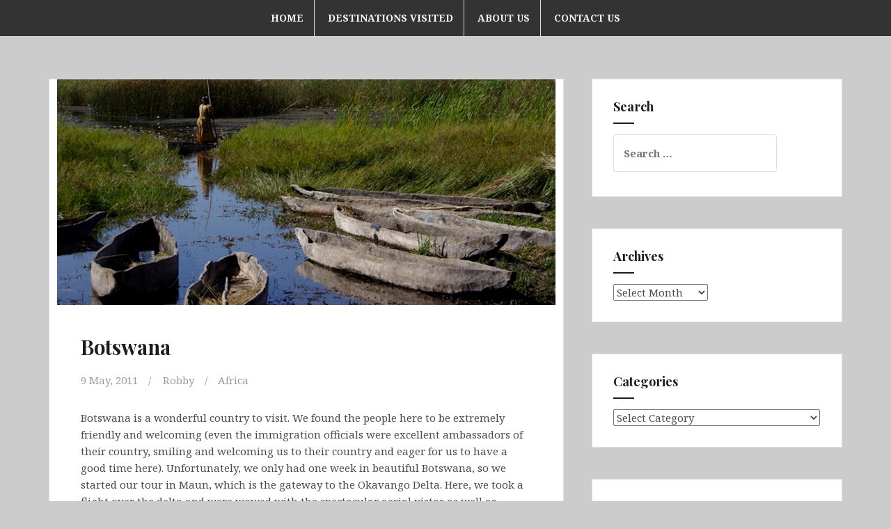

--- FILE ---
content_type: text/html; charset=UTF-8
request_url: https://thinkbigadventures.com/2011/05/09/botswana/
body_size: 29950
content:
<!DOCTYPE html>
<html lang="en-US">
<head>
<meta charset="UTF-8">
<meta name="viewport" content="width=device-width, initial-scale=1">
<link rel="profile" href="http://gmpg.org/xfn/11">
<link rel="pingback" href="https://thinkbigadventures.com/xmlrpc.php">

<title>Botswana</title>
<meta name='robots' content='max-image-preview:large' />
<link rel='dns-prefetch' href='//fonts.googleapis.com' />
<link rel="alternate" type="application/rss+xml" title=" &raquo; Feed" href="https://thinkbigadventures.com/feed/" />
<link rel="alternate" type="application/rss+xml" title=" &raquo; Comments Feed" href="https://thinkbigadventures.com/comments/feed/" />
<link rel="alternate" type="application/rss+xml" title=" &raquo; Botswana Comments Feed" href="https://thinkbigadventures.com/2011/05/09/botswana/feed/" />
<link rel="alternate" title="oEmbed (JSON)" type="application/json+oembed" href="https://thinkbigadventures.com/wp-json/oembed/1.0/embed?url=https%3A%2F%2Fthinkbigadventures.com%2F2011%2F05%2F09%2Fbotswana%2F" />
<link rel="alternate" title="oEmbed (XML)" type="text/xml+oembed" href="https://thinkbigadventures.com/wp-json/oembed/1.0/embed?url=https%3A%2F%2Fthinkbigadventures.com%2F2011%2F05%2F09%2Fbotswana%2F&#038;format=xml" />
<style id='wp-img-auto-sizes-contain-inline-css' type='text/css'>
img:is([sizes=auto i],[sizes^="auto," i]){contain-intrinsic-size:3000px 1500px}
/*# sourceURL=wp-img-auto-sizes-contain-inline-css */
</style>
<style id='wp-emoji-styles-inline-css' type='text/css'>

	img.wp-smiley, img.emoji {
		display: inline !important;
		border: none !important;
		box-shadow: none !important;
		height: 1em !important;
		width: 1em !important;
		margin: 0 0.07em !important;
		vertical-align: -0.1em !important;
		background: none !important;
		padding: 0 !important;
	}
/*# sourceURL=wp-emoji-styles-inline-css */
</style>
<style id='wp-block-library-inline-css' type='text/css'>
:root{--wp-block-synced-color:#7a00df;--wp-block-synced-color--rgb:122,0,223;--wp-bound-block-color:var(--wp-block-synced-color);--wp-editor-canvas-background:#ddd;--wp-admin-theme-color:#007cba;--wp-admin-theme-color--rgb:0,124,186;--wp-admin-theme-color-darker-10:#006ba1;--wp-admin-theme-color-darker-10--rgb:0,107,160.5;--wp-admin-theme-color-darker-20:#005a87;--wp-admin-theme-color-darker-20--rgb:0,90,135;--wp-admin-border-width-focus:2px}@media (min-resolution:192dpi){:root{--wp-admin-border-width-focus:1.5px}}.wp-element-button{cursor:pointer}:root .has-very-light-gray-background-color{background-color:#eee}:root .has-very-dark-gray-background-color{background-color:#313131}:root .has-very-light-gray-color{color:#eee}:root .has-very-dark-gray-color{color:#313131}:root .has-vivid-green-cyan-to-vivid-cyan-blue-gradient-background{background:linear-gradient(135deg,#00d084,#0693e3)}:root .has-purple-crush-gradient-background{background:linear-gradient(135deg,#34e2e4,#4721fb 50%,#ab1dfe)}:root .has-hazy-dawn-gradient-background{background:linear-gradient(135deg,#faaca8,#dad0ec)}:root .has-subdued-olive-gradient-background{background:linear-gradient(135deg,#fafae1,#67a671)}:root .has-atomic-cream-gradient-background{background:linear-gradient(135deg,#fdd79a,#004a59)}:root .has-nightshade-gradient-background{background:linear-gradient(135deg,#330968,#31cdcf)}:root .has-midnight-gradient-background{background:linear-gradient(135deg,#020381,#2874fc)}:root{--wp--preset--font-size--normal:16px;--wp--preset--font-size--huge:42px}.has-regular-font-size{font-size:1em}.has-larger-font-size{font-size:2.625em}.has-normal-font-size{font-size:var(--wp--preset--font-size--normal)}.has-huge-font-size{font-size:var(--wp--preset--font-size--huge)}.has-text-align-center{text-align:center}.has-text-align-left{text-align:left}.has-text-align-right{text-align:right}.has-fit-text{white-space:nowrap!important}#end-resizable-editor-section{display:none}.aligncenter{clear:both}.items-justified-left{justify-content:flex-start}.items-justified-center{justify-content:center}.items-justified-right{justify-content:flex-end}.items-justified-space-between{justify-content:space-between}.screen-reader-text{border:0;clip-path:inset(50%);height:1px;margin:-1px;overflow:hidden;padding:0;position:absolute;width:1px;word-wrap:normal!important}.screen-reader-text:focus{background-color:#ddd;clip-path:none;color:#444;display:block;font-size:1em;height:auto;left:5px;line-height:normal;padding:15px 23px 14px;text-decoration:none;top:5px;width:auto;z-index:100000}html :where(.has-border-color){border-style:solid}html :where([style*=border-top-color]){border-top-style:solid}html :where([style*=border-right-color]){border-right-style:solid}html :where([style*=border-bottom-color]){border-bottom-style:solid}html :where([style*=border-left-color]){border-left-style:solid}html :where([style*=border-width]){border-style:solid}html :where([style*=border-top-width]){border-top-style:solid}html :where([style*=border-right-width]){border-right-style:solid}html :where([style*=border-bottom-width]){border-bottom-style:solid}html :where([style*=border-left-width]){border-left-style:solid}html :where(img[class*=wp-image-]){height:auto;max-width:100%}:where(figure){margin:0 0 1em}html :where(.is-position-sticky){--wp-admin--admin-bar--position-offset:var(--wp-admin--admin-bar--height,0px)}@media screen and (max-width:600px){html :where(.is-position-sticky){--wp-admin--admin-bar--position-offset:0px}}

/*# sourceURL=wp-block-library-inline-css */
</style><style id='global-styles-inline-css' type='text/css'>
:root{--wp--preset--aspect-ratio--square: 1;--wp--preset--aspect-ratio--4-3: 4/3;--wp--preset--aspect-ratio--3-4: 3/4;--wp--preset--aspect-ratio--3-2: 3/2;--wp--preset--aspect-ratio--2-3: 2/3;--wp--preset--aspect-ratio--16-9: 16/9;--wp--preset--aspect-ratio--9-16: 9/16;--wp--preset--color--black: #000000;--wp--preset--color--cyan-bluish-gray: #abb8c3;--wp--preset--color--white: #ffffff;--wp--preset--color--pale-pink: #f78da7;--wp--preset--color--vivid-red: #cf2e2e;--wp--preset--color--luminous-vivid-orange: #ff6900;--wp--preset--color--luminous-vivid-amber: #fcb900;--wp--preset--color--light-green-cyan: #7bdcb5;--wp--preset--color--vivid-green-cyan: #00d084;--wp--preset--color--pale-cyan-blue: #8ed1fc;--wp--preset--color--vivid-cyan-blue: #0693e3;--wp--preset--color--vivid-purple: #9b51e0;--wp--preset--gradient--vivid-cyan-blue-to-vivid-purple: linear-gradient(135deg,rgb(6,147,227) 0%,rgb(155,81,224) 100%);--wp--preset--gradient--light-green-cyan-to-vivid-green-cyan: linear-gradient(135deg,rgb(122,220,180) 0%,rgb(0,208,130) 100%);--wp--preset--gradient--luminous-vivid-amber-to-luminous-vivid-orange: linear-gradient(135deg,rgb(252,185,0) 0%,rgb(255,105,0) 100%);--wp--preset--gradient--luminous-vivid-orange-to-vivid-red: linear-gradient(135deg,rgb(255,105,0) 0%,rgb(207,46,46) 100%);--wp--preset--gradient--very-light-gray-to-cyan-bluish-gray: linear-gradient(135deg,rgb(238,238,238) 0%,rgb(169,184,195) 100%);--wp--preset--gradient--cool-to-warm-spectrum: linear-gradient(135deg,rgb(74,234,220) 0%,rgb(151,120,209) 20%,rgb(207,42,186) 40%,rgb(238,44,130) 60%,rgb(251,105,98) 80%,rgb(254,248,76) 100%);--wp--preset--gradient--blush-light-purple: linear-gradient(135deg,rgb(255,206,236) 0%,rgb(152,150,240) 100%);--wp--preset--gradient--blush-bordeaux: linear-gradient(135deg,rgb(254,205,165) 0%,rgb(254,45,45) 50%,rgb(107,0,62) 100%);--wp--preset--gradient--luminous-dusk: linear-gradient(135deg,rgb(255,203,112) 0%,rgb(199,81,192) 50%,rgb(65,88,208) 100%);--wp--preset--gradient--pale-ocean: linear-gradient(135deg,rgb(255,245,203) 0%,rgb(182,227,212) 50%,rgb(51,167,181) 100%);--wp--preset--gradient--electric-grass: linear-gradient(135deg,rgb(202,248,128) 0%,rgb(113,206,126) 100%);--wp--preset--gradient--midnight: linear-gradient(135deg,rgb(2,3,129) 0%,rgb(40,116,252) 100%);--wp--preset--font-size--small: 13px;--wp--preset--font-size--medium: 20px;--wp--preset--font-size--large: 36px;--wp--preset--font-size--x-large: 42px;--wp--preset--spacing--20: 0.44rem;--wp--preset--spacing--30: 0.67rem;--wp--preset--spacing--40: 1rem;--wp--preset--spacing--50: 1.5rem;--wp--preset--spacing--60: 2.25rem;--wp--preset--spacing--70: 3.38rem;--wp--preset--spacing--80: 5.06rem;--wp--preset--shadow--natural: 6px 6px 9px rgba(0, 0, 0, 0.2);--wp--preset--shadow--deep: 12px 12px 50px rgba(0, 0, 0, 0.4);--wp--preset--shadow--sharp: 6px 6px 0px rgba(0, 0, 0, 0.2);--wp--preset--shadow--outlined: 6px 6px 0px -3px rgb(255, 255, 255), 6px 6px rgb(0, 0, 0);--wp--preset--shadow--crisp: 6px 6px 0px rgb(0, 0, 0);}:where(.is-layout-flex){gap: 0.5em;}:where(.is-layout-grid){gap: 0.5em;}body .is-layout-flex{display: flex;}.is-layout-flex{flex-wrap: wrap;align-items: center;}.is-layout-flex > :is(*, div){margin: 0;}body .is-layout-grid{display: grid;}.is-layout-grid > :is(*, div){margin: 0;}:where(.wp-block-columns.is-layout-flex){gap: 2em;}:where(.wp-block-columns.is-layout-grid){gap: 2em;}:where(.wp-block-post-template.is-layout-flex){gap: 1.25em;}:where(.wp-block-post-template.is-layout-grid){gap: 1.25em;}.has-black-color{color: var(--wp--preset--color--black) !important;}.has-cyan-bluish-gray-color{color: var(--wp--preset--color--cyan-bluish-gray) !important;}.has-white-color{color: var(--wp--preset--color--white) !important;}.has-pale-pink-color{color: var(--wp--preset--color--pale-pink) !important;}.has-vivid-red-color{color: var(--wp--preset--color--vivid-red) !important;}.has-luminous-vivid-orange-color{color: var(--wp--preset--color--luminous-vivid-orange) !important;}.has-luminous-vivid-amber-color{color: var(--wp--preset--color--luminous-vivid-amber) !important;}.has-light-green-cyan-color{color: var(--wp--preset--color--light-green-cyan) !important;}.has-vivid-green-cyan-color{color: var(--wp--preset--color--vivid-green-cyan) !important;}.has-pale-cyan-blue-color{color: var(--wp--preset--color--pale-cyan-blue) !important;}.has-vivid-cyan-blue-color{color: var(--wp--preset--color--vivid-cyan-blue) !important;}.has-vivid-purple-color{color: var(--wp--preset--color--vivid-purple) !important;}.has-black-background-color{background-color: var(--wp--preset--color--black) !important;}.has-cyan-bluish-gray-background-color{background-color: var(--wp--preset--color--cyan-bluish-gray) !important;}.has-white-background-color{background-color: var(--wp--preset--color--white) !important;}.has-pale-pink-background-color{background-color: var(--wp--preset--color--pale-pink) !important;}.has-vivid-red-background-color{background-color: var(--wp--preset--color--vivid-red) !important;}.has-luminous-vivid-orange-background-color{background-color: var(--wp--preset--color--luminous-vivid-orange) !important;}.has-luminous-vivid-amber-background-color{background-color: var(--wp--preset--color--luminous-vivid-amber) !important;}.has-light-green-cyan-background-color{background-color: var(--wp--preset--color--light-green-cyan) !important;}.has-vivid-green-cyan-background-color{background-color: var(--wp--preset--color--vivid-green-cyan) !important;}.has-pale-cyan-blue-background-color{background-color: var(--wp--preset--color--pale-cyan-blue) !important;}.has-vivid-cyan-blue-background-color{background-color: var(--wp--preset--color--vivid-cyan-blue) !important;}.has-vivid-purple-background-color{background-color: var(--wp--preset--color--vivid-purple) !important;}.has-black-border-color{border-color: var(--wp--preset--color--black) !important;}.has-cyan-bluish-gray-border-color{border-color: var(--wp--preset--color--cyan-bluish-gray) !important;}.has-white-border-color{border-color: var(--wp--preset--color--white) !important;}.has-pale-pink-border-color{border-color: var(--wp--preset--color--pale-pink) !important;}.has-vivid-red-border-color{border-color: var(--wp--preset--color--vivid-red) !important;}.has-luminous-vivid-orange-border-color{border-color: var(--wp--preset--color--luminous-vivid-orange) !important;}.has-luminous-vivid-amber-border-color{border-color: var(--wp--preset--color--luminous-vivid-amber) !important;}.has-light-green-cyan-border-color{border-color: var(--wp--preset--color--light-green-cyan) !important;}.has-vivid-green-cyan-border-color{border-color: var(--wp--preset--color--vivid-green-cyan) !important;}.has-pale-cyan-blue-border-color{border-color: var(--wp--preset--color--pale-cyan-blue) !important;}.has-vivid-cyan-blue-border-color{border-color: var(--wp--preset--color--vivid-cyan-blue) !important;}.has-vivid-purple-border-color{border-color: var(--wp--preset--color--vivid-purple) !important;}.has-vivid-cyan-blue-to-vivid-purple-gradient-background{background: var(--wp--preset--gradient--vivid-cyan-blue-to-vivid-purple) !important;}.has-light-green-cyan-to-vivid-green-cyan-gradient-background{background: var(--wp--preset--gradient--light-green-cyan-to-vivid-green-cyan) !important;}.has-luminous-vivid-amber-to-luminous-vivid-orange-gradient-background{background: var(--wp--preset--gradient--luminous-vivid-amber-to-luminous-vivid-orange) !important;}.has-luminous-vivid-orange-to-vivid-red-gradient-background{background: var(--wp--preset--gradient--luminous-vivid-orange-to-vivid-red) !important;}.has-very-light-gray-to-cyan-bluish-gray-gradient-background{background: var(--wp--preset--gradient--very-light-gray-to-cyan-bluish-gray) !important;}.has-cool-to-warm-spectrum-gradient-background{background: var(--wp--preset--gradient--cool-to-warm-spectrum) !important;}.has-blush-light-purple-gradient-background{background: var(--wp--preset--gradient--blush-light-purple) !important;}.has-blush-bordeaux-gradient-background{background: var(--wp--preset--gradient--blush-bordeaux) !important;}.has-luminous-dusk-gradient-background{background: var(--wp--preset--gradient--luminous-dusk) !important;}.has-pale-ocean-gradient-background{background: var(--wp--preset--gradient--pale-ocean) !important;}.has-electric-grass-gradient-background{background: var(--wp--preset--gradient--electric-grass) !important;}.has-midnight-gradient-background{background: var(--wp--preset--gradient--midnight) !important;}.has-small-font-size{font-size: var(--wp--preset--font-size--small) !important;}.has-medium-font-size{font-size: var(--wp--preset--font-size--medium) !important;}.has-large-font-size{font-size: var(--wp--preset--font-size--large) !important;}.has-x-large-font-size{font-size: var(--wp--preset--font-size--x-large) !important;}
/*# sourceURL=global-styles-inline-css */
</style>

<style id='classic-theme-styles-inline-css' type='text/css'>
/*! This file is auto-generated */
.wp-block-button__link{color:#fff;background-color:#32373c;border-radius:9999px;box-shadow:none;text-decoration:none;padding:calc(.667em + 2px) calc(1.333em + 2px);font-size:1.125em}.wp-block-file__button{background:#32373c;color:#fff;text-decoration:none}
/*# sourceURL=/wp-includes/css/classic-themes.min.css */
</style>
<link rel='stylesheet' id='wpa-css-css' href='https://thinkbigadventures.com/wp-content/plugins/honeypot/includes/css/wpa.css?ver=2.3.04' type='text/css' media='all' />
<link rel='stylesheet' id='amadeus-bootstrap-css' href='https://thinkbigadventures.com/wp-content/themes/amadeus/css/bootstrap/css/bootstrap.min.css?ver=1' type='text/css' media='all' />
<link rel='stylesheet' id='amadeus-body-fonts-css' href='//fonts.googleapis.com/css?family=Noto+Serif%3A400%2C700%2C400italic%2C700italic&#038;ver=6.9' type='text/css' media='all' />
<link rel='stylesheet' id='amadeus-headings-fonts-css' href='//fonts.googleapis.com/css?family=Playfair+Display%3A400%2C700&#038;ver=6.9' type='text/css' media='all' />
<link rel='stylesheet' id='amadeus-style-css' href='https://thinkbigadventures.com/wp-content/themes/amadeus/style.css?ver=6.9' type='text/css' media='all' />
<style id='amadeus-style-inline-css' type='text/css'>
.site-branding { padding:0px 0; }
.header-image { height:1024px; }
@media only screen and (max-width: 1024px) { .header-image { height:300px; } }
.site-logo { max-width:50px; }
.custom-logo { max-width:50px; }
a, a:hover, .main-navigation a:hover, .nav-next a:hover, .nav-previous a:hover, .social-navigation li a:hover { color:#b5b5b5 !important;}
button, .button, input[type="button"], input[type="reset"], input[type="submit"], .entry-thumb-inner { background-color:#b5b5b5}
body, .widget a { color:#4c4c4c}
.social-navigation { background-color:#fff}
.social-navigation li a::before { background-color:#1c1c1c}
.branding-wrapper { background-color:#333333}
.main-navigation { background-color:#333333}
.main-navigation a { color:#f9f9f9 !important;}
.site-title a, .site-title a:hover { color:#565656 !important;}
.site-description { color:#767676}
.entry-title, .entry-title a { color:#1c1c1c !important;}
.entry-meta, .entry-meta a, .entry-footer, .entry-footer a { color:#9d9d9d !important;}
.site-footer, .footer-widget-area { background-color:#cccccc}
.site-title { font-size:10px; }
.site-description { font-size:10px; }
h1 { font-size:29px; }
h2 { font-size:28px; }

/*# sourceURL=amadeus-style-inline-css */
</style>
<link rel='stylesheet' id='amadeus-font-awesome-css' href='https://thinkbigadventures.com/wp-content/themes/amadeus/fonts/font-awesome.min.css?ver=6.9' type='text/css' media='all' />
<!--n2css--><!--n2js--><script type="text/javascript" src="https://thinkbigadventures.com/wp-includes/js/jquery/jquery.min.js?ver=3.7.1" id="jquery-core-js"></script>
<script type="text/javascript" src="https://thinkbigadventures.com/wp-includes/js/jquery/jquery-migrate.min.js?ver=3.4.1" id="jquery-migrate-js"></script>
<script type="text/javascript" src="https://thinkbigadventures.com/wp-content/themes/amadeus/js/parallax.min.js?ver=1" id="amadeus-parallax-js"></script>
<script type="text/javascript" src="https://thinkbigadventures.com/wp-content/themes/amadeus/js/jquery.slicknav.min.js?ver=1" id="amadeus-slicknav-js"></script>
<script type="text/javascript" src="https://thinkbigadventures.com/wp-content/themes/amadeus/js/jquery.fitvids.min.js?ver=1" id="amadeus-fitvids-js"></script>
<script type="text/javascript" src="https://thinkbigadventures.com/wp-content/themes/amadeus/js/scripts.js?ver=1" id="amadeus-scripts-js"></script>
<link rel="https://api.w.org/" href="https://thinkbigadventures.com/wp-json/" /><link rel="alternate" title="JSON" type="application/json" href="https://thinkbigadventures.com/wp-json/wp/v2/posts/592" /><link rel="EditURI" type="application/rsd+xml" title="RSD" href="https://thinkbigadventures.com/xmlrpc.php?rsd" />
<meta name="generator" content="WordPress 6.9" />
<link rel="canonical" href="https://thinkbigadventures.com/2011/05/09/botswana/" />
<link rel='shortlink' href='https://thinkbigadventures.com/?p=592' />
<!--[if lt IE 9]>
<script src="https://thinkbigadventures.com/wp-content/themes/amadeus/js/html5shiv.js"></script>
<![endif]-->
<style type="text/css">.recentcomments a{display:inline !important;padding:0 !important;margin:0 !important;}</style>			<style type="text/css">
				.header-image {
					background: url(https://thinkbigadventures.com/wp-content/themes/amadeus/images/header.jpg) no-repeat;
					background-position: center top;
					background-attachment: fixed;
					background-size: cover;
				}
			</style>
			<style type="text/css" id="custom-background-css">
body.custom-background { background-color: #cccccc; }
</style>
			<style type="text/css" id="wp-custom-css">
			/* Smartphones (Portrait Mode) */
@media only screen and (max-width: 480px) {
	.modula-best-grid-gallery .fancybox__caption {text-align: center;}
}
/* Smartphones (Landscape Mode) */
@media only screen and (max-height: 480px) and (orientation: landscape) {
    .modula-best-grid-gallery .fancybox__caption {text-align: center;}
}
/* Tablets (Portrait Mode) */
@media only screen and (max-width: 768px) {
    .modula-best-grid-gallery .fancybox__caption {text-align: center;}
}		</style>
		<link rel='stylesheet' id='modula-css' href='https://thinkbigadventures.com/wp-content/plugins/modula-best-grid-gallery/assets/css/front.css?ver=2.13.6' type='text/css' media='all' />
</head>

<body class="wp-singular post-template-default single single-post postid-592 single-format-standard custom-background wp-theme-amadeus group-blog modula-best-grid-gallery">
<div id="page" class="hfeed site">
	<a class="skip-link screen-reader-text" href="#content">Skip to content</a>

	<header id="masthead" class="site-header clearfix" role="banner">

			

				<nav id="site-navigation" class="main-navigation menu-above" role="navigation">
			<div class="container">
			<div class="menu-main-menu-container"><ul id="primary-menu" class="menu"><li id="menu-item-283" class="menu-item menu-item-type-custom menu-item-object-custom menu-item-home menu-item-283"><a href="https://thinkbigadventures.com">Home</a></li>
<li id="menu-item-3005" class="menu-item menu-item-type-post_type menu-item-object-page menu-item-3005"><a href="https://thinkbigadventures.com/destinations-visited/">Destinations Visited</a></li>
<li id="menu-item-278" class="menu-item menu-item-type-post_type menu-item-object-page menu-item-278"><a href="https://thinkbigadventures.com/about-us-2/">About Us</a></li>
<li id="menu-item-2168" class="menu-item menu-item-type-post_type menu-item-object-page menu-item-2168"><a href="https://thinkbigadventures.com/contact-us-new/">Contact Us</a></li>
</ul></div>			</div>
		</nav><!-- #site-navigation -->
		<nav class="mobile-nav"></nav>
				

		<div class="branding-wrapper">
			<div class="container">
				<div class="site-branding">
											<h1 class="site-title"><a href="https://thinkbigadventures.com/" rel="home"></a></h1>
						<h2 class="site-description"></h2>
										</div><!-- .site-branding -->
			</div>
		</div>

		
	</header><!-- #masthead -->

	
	<div id="content" class="site-content container">

	<div id="primary" class="content-area">
		<main id="main" class="site-main" role="main">

		
			
<article id="post-592" class="post-592 post type-post status-publish format-standard has-post-thumbnail hentry category-africa tag-aerial-vistas tag-africa tag-birds-eye-view tag-boat tag-botswana tag-bushcamp tag-chobe-national-park tag-chobe-river-cruise tag-crocodile tag-dirt-road tag-elephant tag-fish-eagle tag-flight tag-giraffe-wildlife tag-hippo tag-impala tag-jackal tag-kazungula-road tag-kingfisher tag-maun tag-mohembo tag-mokoro tag-monitor-lizard tag-oasis-overland tag-okavango-delta tag-situtunga-camp-site tag-sunset-cruise tag-thebe-safari-lodge tag-thorny-acacia-tree tag-trans-africa tag-warthog tag-water-buffalo tag-wildebeest tag-zebra">
			<div class="single-thumb">
			<img width="716" height="324" src="https://thinkbigadventures.com/wp-content/uploads/2017/12/botswanabanner.jpg" class="attachment-amadeus-entry-thumb size-amadeus-entry-thumb wp-post-image" alt="" decoding="async" fetchpriority="high" srcset="https://thinkbigadventures.com/wp-content/uploads/2017/12/botswanabanner.jpg 716w, https://thinkbigadventures.com/wp-content/uploads/2017/12/botswanabanner-300x136.jpg 300w" sizes="(max-width: 716px) 100vw, 716px" />		</div>	
		

	<div class="post-inner">	
		<header class="entry-header">
			<h1 class="entry-title">Botswana</h1>
			<div class="entry-meta">
				<span class="posted-on"><a href="https://thinkbigadventures.com/2011/05/09/botswana/" rel="bookmark"><time class="entry-date published" datetime="2011-05-09T15:28:01+00:00">9 May, 2011</time><time class="updated" datetime="2023-08-23T22:16:32+00:00">23 August, 2023</time></a></span><span class="byline"> <span class="author vcard"><a class="url fn n" href="https://thinkbigadventures.com/author/robthomas1234/">Robby</a></span></span><span class="cat-links"><a href="https://thinkbigadventures.com/category/africa/" rel="category tag">Africa</a></span>			</div><!-- .entry-meta -->
		</header><!-- .entry-header -->

		<div class="entry-content">
			<p>Botswana is a wonderful country to visit. We found the people here to be extremely friendly and welcoming (even the immigration officials were excellent ambassadors of their country, smiling and welcoming us to their country and eager for us to have a good time here). Unfortunately, we only had one week in beautiful Botswana, so we started our tour in Maun, which is the gateway to the Okavango Delta. Here, we took a flight over the delta and were wowed with the spectacular aerial vistas as well as having a bird’s eye view of herds of elephants, hippos, impalas, and giraffes…amazing. Next, we signed up for a 3 night Okavango Delta tour with our own mokoro and poler named Grace. She expertly poled us on the delta, steering clear of the hippos (first ones we have seen in the wild!), and gently lulling us to sleep as we approached our campsite. From the delta, our fantastic wildlife guides took us on foot safaris to get up close and personal with wildebeest, zebras, elephants, giraffes, hippos, crocodiles, and jackals. Reluctantly leaving Okavango, we headed towards Chobe National Park, where we boarded a boat and got waterfront views of phenomenal wildlife to include even more hippos, water buffaloes, elephants, crocodiles, monitor lizards and countless birds. Botswana is an animal lover’s paradise and we can’t wait to return for a repeat visit.</p>
<p><code><style>#jtg-14736 .modula-item .jtg-social a, .lightbox-socials.jtg-social a{ fill: #ffffff; color: #ffffff }#jtg-14736 .modula-item .jtg-social-expandable a, #jtg-14736 .modula-item .jtg-social-expandable-icons a{ fill: #ffffff; color: #ffffff }#jtg-14736 .modula-item .jtg-social svg, .lightbox-socials.jtg-social svg { height: 16px; width: 16px }#jtg-14736 .modula-item .jtg-social-expandable svg { height: 16px; width: 16px }#jtg-14736 .modula-item .jtg-social-expandable-icons svg { height: 16px; width: 16px }#jtg-14736 .modula-item .jtg-social a:not(:last-child), .lightbox-socials.jtg-social a:not(:last-child) { margin-right: 10px }#jtg-14736 .modula-item .jtg-social-expandable-icons { gap: 10px }#jtg-14736 .modula-item .figc {color:#ffffff;}#jtg-14736 .modula-item .modula-item-content { transform: scale(1); }#jtg-14736 { width:100%;}#jtg-14736 .modula-items{height:2500px;}@media screen and (max-width: 992px) {#jtg-14736 .modula-items{height:2500px;}}@media screen and (max-width: 768px) {#jtg-14736 .modula-items{height:2500px;}}#jtg-14736 .modula-items .figc p.description { font-size:14px; }#jtg-14736 .modula-items .figc p.description { color:#ffffff;}#jtg-14736.modula-gallery .modula-item > a, #jtg-14736.modula-gallery .modula-item, #jtg-14736.modula-gallery .modula-item-content > a:not(.modula-no-follow) { cursor:zoom-in; } #jtg-14736.modula-gallery .modula-item-content .modula-no-follow { cursor: default; } @media screen and (max-width:480px){#jtg-14736 .modula-item .figc .jtg-title {  font-size: 12px; }#jtg-14736 .modula-items .figc p.description { color:#ffffff;font-size:10px; }}</style>
<div  id="jtg-14736" class="modula modula-gallery modula-creative-gallery" data-config="{&quot;height&quot;:2500,&quot;tabletHeight&quot;:2500,&quot;mobileHeight&quot;:2500,&quot;desktopHeight&quot;:2500,&quot;enableTwitter&quot;:false,&quot;enableWhatsapp&quot;:false,&quot;enableFacebook&quot;:false,&quot;enablePinterest&quot;:false,&quot;enableLinkedin&quot;:false,&quot;enableEmail&quot;:false,&quot;randomFactor&quot;:0.5,&quot;type&quot;:&quot;creative-gallery&quot;,&quot;columns&quot;:12,&quot;gutter&quot;:10,&quot;mobileGutter&quot;:10,&quot;tabletGutter&quot;:10,&quot;desktopGutter&quot;:10,&quot;enableResponsive&quot;:&quot;0&quot;,&quot;tabletColumns&quot;:&quot;2&quot;,&quot;mobileColumns&quot;:&quot;1&quot;,&quot;lazyLoad&quot;:0,&quot;lightboxOpts&quot;:{&quot;animated&quot;:true,&quot;Thumbs&quot;:{&quot;type&quot;:&quot;modern&quot;,&quot;showOnStart&quot;:false},&quot;Toolbar&quot;:{&quot;display&quot;:{&quot;right&quot;:[&quot;close&quot;]},&quot;enabled&quot;:true},&quot;Carousel&quot;:{&quot;Panzoom&quot;:{&quot;touch&quot;:false},&quot;infinite&quot;:false},&quot;keyboard&quot;:{&quot;Escape&quot;:&quot;close&quot;,&quot;Delete&quot;:&quot;close&quot;,&quot;Backspace&quot;:&quot;close&quot;,&quot;PageUp&quot;:false,&quot;PageDown&quot;:false,&quot;ArrowUp&quot;:false,&quot;ArrowDown&quot;:false,&quot;ArrowRight&quot;:false,&quot;ArrowLeft&quot;:false},&quot;touch&quot;:false,&quot;backdropClick&quot;:false,&quot;l10n&quot;:{&quot;CLOSE&quot;:&quot;Close&quot;,&quot;NEXT&quot;:&quot;Next&quot;,&quot;PREV&quot;:&quot;Previous&quot;,&quot;Error&quot;:&quot;The requested content cannot be loaded. Please try again later.&quot;,&quot;PLAY_START&quot;:&quot;Start slideshow&quot;,&quot;PLAY_STOP&quot;:&quot;Pause slideshow&quot;,&quot;FULL_SCREEN&quot;:&quot;Full screen&quot;,&quot;THUMBS&quot;:&quot;Thumbnails&quot;,&quot;DOWNLOAD&quot;:&quot;Download&quot;,&quot;SHARE&quot;:&quot;Share&quot;,&quot;ZOOM&quot;:&quot;Zoom&quot;,&quot;EMAIL&quot;:&quot;Here is the link to the image : %%image_link%% and this is the link to the gallery : %%gallery_link%%&quot;,&quot;MODAL&quot;:&quot;You can close this modal content with the ESC key&quot;,&quot;ERROR&quot;:&quot;Something Went Wrong, Please Try Again Later&quot;,&quot;IMAGE_ERROR&quot;:&quot;Image Not Found&quot;,&quot;ELEMENT_NOT_FOUND&quot;:&quot;HTML Element Not Found&quot;,&quot;AJAX_NOT_FOUND&quot;:&quot;Error Loading AJAX : Not Found&quot;,&quot;AJAX_FORBIDDEN&quot;:&quot;Error Loading AJAX : Forbidden&quot;,&quot;IFRAME_ERROR&quot;:&quot;Error Loading Page&quot;,&quot;TOGGLE_ZOOM&quot;:&quot;Toggle zoom level&quot;,&quot;TOGGLE_THUMBS&quot;:&quot;Toggle thumbnails&quot;,&quot;TOGGLE_SLIDESHOW&quot;:&quot;Toggle slideshow&quot;,&quot;TOGGLE_FULLSCREEN&quot;:&quot;Toggle full-screen mode&quot;},&quot;Images&quot;:{&quot;Panzoom&quot;:{&quot;maxScale&quot;:2}},&quot;mainClass&quot;:&quot;modula-fancybox-container modula-lightbox-jtg-14736&quot;,&quot;Html&quot;:{&quot;videoAutoplay&quot;:0,&quot;videoTpl&quot;:&quot;&lt;video class=\&quot;fancybox__html5video\&quot; controls muted playsinline controlsList controlsList=\&quot;nodownload\&quot; poster=\&quot;{{poster}}\&quot; src=\&quot;{{src}}\&quot; type=\&quot;{{format}}\&quot; &gt;  Sorry, your browser doesn&#039;t support embedded videos, &lt;a href=\&quot;{{src}}\&quot;&gt; download &lt;\/a&gt; and watch with your favorite video player! &lt;\/video&gt;&quot;}},&quot;inView&quot;:false,&quot;email_subject&quot;:&quot;Check out this awesome image !!&quot;,&quot;email_message&quot;:&quot;Here is the link to the image : %%image_link%% and this is the link to the gallery : %%gallery_link%%&quot;,&quot;lightbox&quot;:&quot;fancybox&quot;}">

	
	<div  class="modula-items">
		<div class="modula-item effect-pufrobo" >
	<div class="modula-item-overlay"></div>

	<div class="modula-item-content">

				
					<a data-image-id="14808" role="button" tabindex="0" rel="jtg-14736" data-caption="What a cool billboard for Botswana, advising motorists that elephants have the &quot;Right of Way&quot;!" aria-label="Open image in lightbox" class="tile-inner modula-item-link"></a>
		
		<img decoding="async" class="pic wp-image-14808"  data-valign="middle" data-halign="center" alt="" data-full="https://thinkbigadventures.com/wp-content/uploads/2023/08/imgp3887.jpg" title="" width="300" height="201" src="https://thinkbigadventures.com/wp-content/uploads/2023/08/imgp3887-300x201.jpg" data-src="https://thinkbigadventures.com/wp-content/uploads/2023/08/imgp3887-300x201.jpg" data-caption="What a cool billboard for Botswana, advising motorists that elephants have the &quot;Right of Way&quot;!" srcset="https://thinkbigadventures.com/wp-content/uploads/2023/08/imgp3887.jpg 718w, https://thinkbigadventures.com/wp-content/uploads/2023/08/imgp3887-300x201.jpg 300w, https://thinkbigadventures.com/wp-content/uploads/2023/08/imgp3887-272x182.jpg 272w" sizes="(max-width: 300px) 100vw, 300px" />
		<div class="figc no-title">
			<div class="figc-inner">
													<p class="description">What a cool billboard for Botswana, advising motorists that elephants have the "Right of Way"!</p>
											</div>
		</div>

	</div>

</div><div class="modula-item effect-pufrobo" >
	<div class="modula-item-overlay"></div>

	<div class="modula-item-content">

				
					<a data-image-id="14766" role="button" tabindex="0" rel="jtg-14736" data-caption="A vine covered hut; Mohembo bush camp" aria-label="Open image in lightbox" class="tile-inner modula-item-link"></a>
		
		<img decoding="async" class="pic wp-image-14766"  data-valign="middle" data-halign="center" alt="" data-full="https://thinkbigadventures.com/wp-content/uploads/2023/08/imgp3308-1.jpg" title="" width="300" height="201" src="https://thinkbigadventures.com/wp-content/uploads/2023/08/imgp3308-1-300x201.jpg" data-src="https://thinkbigadventures.com/wp-content/uploads/2023/08/imgp3308-1-300x201.jpg" data-caption="A vine covered hut; Mohembo bush camp" srcset="https://thinkbigadventures.com/wp-content/uploads/2023/08/imgp3308-1.jpg 716w, https://thinkbigadventures.com/wp-content/uploads/2023/08/imgp3308-1-300x201.jpg 300w, https://thinkbigadventures.com/wp-content/uploads/2023/08/imgp3308-1-272x182.jpg 272w" sizes="(max-width: 300px) 100vw, 300px" />
		<div class="figc no-title">
			<div class="figc-inner">
													<p class="description">A vine covered hut; Mohembo bush camp</p>
											</div>
		</div>

	</div>

</div><div class="modula-item effect-pufrobo" >
	<div class="modula-item-overlay"></div>

	<div class="modula-item-content">

				
					<a data-image-id="14738" role="button" tabindex="0" rel="jtg-14736" data-caption="Robby getting some dog love; Maun" aria-label="Open image in lightbox" class="tile-inner modula-item-link"></a>
		
		<img loading="lazy" decoding="async" class="pic wp-image-14738"  data-valign="middle" data-halign="center" alt="" data-full="https://thinkbigadventures.com/wp-content/uploads/2023/08/dscf0886.jpg" title="" width="300" height="225" src="https://thinkbigadventures.com/wp-content/uploads/2023/08/dscf0886-300x225.jpg" data-src="https://thinkbigadventures.com/wp-content/uploads/2023/08/dscf0886-300x225.jpg" data-caption="Robby getting some dog love; Maun" srcset="https://thinkbigadventures.com/wp-content/uploads/2023/08/dscf0886.jpg 640w, https://thinkbigadventures.com/wp-content/uploads/2023/08/dscf0886-300x225.jpg 300w" sizes="auto, (max-width: 300px) 100vw, 300px" />
		<div class="figc no-title">
			<div class="figc-inner">
													<p class="description">Robby getting some dog love; Maun</p>
											</div>
		</div>

	</div>

</div><div class="modula-item effect-pufrobo" >
	<div class="modula-item-overlay"></div>

	<div class="modula-item-content">

				
					<a data-image-id="14743" role="button" tabindex="0" rel="jtg-14736" data-caption="A traditional dwelling in the Okavango Delta" aria-label="Open image in lightbox" class="tile-inner modula-item-link"></a>
		
		<img loading="lazy" decoding="async" class="pic wp-image-14743"  data-valign="middle" data-halign="center" alt="" data-full="https://thinkbigadventures.com/wp-content/uploads/2023/08/dscf0943.jpg" title="" width="300" height="225" src="https://thinkbigadventures.com/wp-content/uploads/2023/08/dscf0943-300x225.jpg" data-src="https://thinkbigadventures.com/wp-content/uploads/2023/08/dscf0943-300x225.jpg" data-caption="A traditional dwelling in the Okavango Delta" srcset="https://thinkbigadventures.com/wp-content/uploads/2023/08/dscf0943.jpg 640w, https://thinkbigadventures.com/wp-content/uploads/2023/08/dscf0943-300x225.jpg 300w" sizes="auto, (max-width: 300px) 100vw, 300px" />
		<div class="figc no-title">
			<div class="figc-inner">
													<p class="description">A traditional dwelling in the Okavango Delta</p>
											</div>
		</div>

	</div>

</div><div class="modula-item effect-pufrobo" >
	<div class="modula-item-overlay"></div>

	<div class="modula-item-content">

				
					<a data-image-id="14742" role="button" tabindex="0" rel="jtg-14736" data-caption="Hansa Beer &quot;The Kiss of the Saaz Hor&quot;" aria-label="Open image in lightbox" class="tile-inner modula-item-link"></a>
		
		<img loading="lazy" decoding="async" class="pic wp-image-14742"  data-valign="middle" data-halign="center" alt="" data-full="https://thinkbigadventures.com/wp-content/uploads/2023/08/dscf0941.jpg" title="" width="300" height="225" src="https://thinkbigadventures.com/wp-content/uploads/2023/08/dscf0941-300x225.jpg" data-src="https://thinkbigadventures.com/wp-content/uploads/2023/08/dscf0941-300x225.jpg" data-caption="Hansa Beer &quot;The Kiss of the Saaz Hor&quot;" srcset="https://thinkbigadventures.com/wp-content/uploads/2023/08/dscf0941.jpg 640w, https://thinkbigadventures.com/wp-content/uploads/2023/08/dscf0941-300x225.jpg 300w" sizes="auto, (max-width: 300px) 100vw, 300px" />
		<div class="figc no-title">
			<div class="figc-inner">
													<p class="description">Hansa Beer "The Kiss of the Saaz Hor"</p>
											</div>
		</div>

	</div>

</div><div class="modula-item effect-pufrobo" >
	<div class="modula-item-overlay"></div>

	<div class="modula-item-content">

				
					<a data-image-id="14747" role="button" tabindex="0" rel="jtg-14736" data-caption="The 1300 KM long Okavango River originates in Angola before flowing south towards Namibia and then Botswana, where it forms a maze of lagoons, channels and islands" aria-label="Open image in lightbox" class="tile-inner modula-item-link"></a>
		
		<img loading="lazy" decoding="async" class="pic wp-image-14747"  data-valign="middle" data-halign="center" alt="" data-full="https://thinkbigadventures.com/wp-content/uploads/2023/08/imgp2841.jpg" title="" width="300" height="201" src="https://thinkbigadventures.com/wp-content/uploads/2023/08/imgp2841-300x201.jpg" data-src="https://thinkbigadventures.com/wp-content/uploads/2023/08/imgp2841-300x201.jpg" data-caption="The 1300 KM long Okavango River originates in Angola before flowing south towards Namibia and then Botswana, where it forms a maze of lagoons, channels and islands" srcset="https://thinkbigadventures.com/wp-content/uploads/2023/08/imgp2841.jpg 716w, https://thinkbigadventures.com/wp-content/uploads/2023/08/imgp2841-300x201.jpg 300w, https://thinkbigadventures.com/wp-content/uploads/2023/08/imgp2841-272x182.jpg 272w" sizes="auto, (max-width: 300px) 100vw, 300px" />
		<div class="figc no-title">
			<div class="figc-inner">
													<p class="description">The 1300 KM long Okavango River originates in Angola before flowing south towards Namibia and then Botswana, where it forms a maze of lagoons, channels and islands</p>
											</div>
		</div>

	</div>

</div><div class="modula-item effect-pufrobo" >
	<div class="modula-item-overlay"></div>

	<div class="modula-item-content">

				
					<a data-image-id="14748" role="button" tabindex="0" rel="jtg-14736" data-caption="Aerial view of a herd of water buffalo migrating across the Okavango Delta" aria-label="Open image in lightbox" class="tile-inner modula-item-link"></a>
		
		<img loading="lazy" decoding="async" class="pic wp-image-14748"  data-valign="middle" data-halign="center" alt="" data-full="https://thinkbigadventures.com/wp-content/uploads/2023/08/imgp2859.jpg" title="" width="300" height="201" src="https://thinkbigadventures.com/wp-content/uploads/2023/08/imgp2859-300x201.jpg" data-src="https://thinkbigadventures.com/wp-content/uploads/2023/08/imgp2859-300x201.jpg" data-caption="Aerial view of a herd of water buffalo migrating across the Okavango Delta" srcset="https://thinkbigadventures.com/wp-content/uploads/2023/08/imgp2859.jpg 716w, https://thinkbigadventures.com/wp-content/uploads/2023/08/imgp2859-300x201.jpg 300w, https://thinkbigadventures.com/wp-content/uploads/2023/08/imgp2859-272x182.jpg 272w" sizes="auto, (max-width: 300px) 100vw, 300px" />
		<div class="figc no-title">
			<div class="figc-inner">
													<p class="description">Aerial view of a herd of water buffalo migrating across the Okavango Delta</p>
											</div>
		</div>

	</div>

</div><div class="modula-item effect-pufrobo" >
	<div class="modula-item-overlay"></div>

	<div class="modula-item-content">

				
					<a data-image-id="14749" role="button" tabindex="0" rel="jtg-14736" data-caption="We enjoyed our 45 minute Okavango Delta flight as we enjoyed getting a different perspective on how vast the delta truly is" aria-label="Open image in lightbox" class="tile-inner modula-item-link"></a>
		
		<img loading="lazy" decoding="async" class="pic wp-image-14749"  data-valign="middle" data-halign="center" alt="" data-full="https://thinkbigadventures.com/wp-content/uploads/2023/08/imgp2874.jpg" title="" width="300" height="201" src="https://thinkbigadventures.com/wp-content/uploads/2023/08/imgp2874-300x201.jpg" data-src="https://thinkbigadventures.com/wp-content/uploads/2023/08/imgp2874-300x201.jpg" data-caption="We enjoyed our 45 minute Okavango Delta flight as we enjoyed getting a different perspective on how vast the delta truly is" srcset="https://thinkbigadventures.com/wp-content/uploads/2023/08/imgp2874.jpg 716w, https://thinkbigadventures.com/wp-content/uploads/2023/08/imgp2874-300x201.jpg 300w, https://thinkbigadventures.com/wp-content/uploads/2023/08/imgp2874-272x182.jpg 272w" sizes="auto, (max-width: 300px) 100vw, 300px" />
		<div class="figc no-title">
			<div class="figc-inner">
													<p class="description">We enjoyed our 45 minute Okavango Delta flight as we enjoyed getting a different perspective on how vast the delta truly is</p>
											</div>
		</div>

	</div>

</div><div class="modula-item effect-pufrobo" >
	<div class="modula-item-overlay"></div>

	<div class="modula-item-content">

				
					<a data-image-id="14750" role="button" tabindex="0" rel="jtg-14736" data-caption="One of the best ways to explore Botswana is on a mokoro canoe which can easily ply the labyrinth waterways of the Okavango Delta" aria-label="Open image in lightbox" class="tile-inner modula-item-link"></a>
		
		<img loading="lazy" decoding="async" class="pic wp-image-14750"  data-valign="middle" data-halign="center" alt="" data-full="https://thinkbigadventures.com/wp-content/uploads/2023/08/imgp2898.jpg" title="" width="300" height="201" src="https://thinkbigadventures.com/wp-content/uploads/2023/08/imgp2898-300x201.jpg" data-src="https://thinkbigadventures.com/wp-content/uploads/2023/08/imgp2898-300x201.jpg" data-caption="One of the best ways to explore Botswana is on a mokoro canoe which can easily ply the labyrinth waterways of the Okavango Delta" srcset="https://thinkbigadventures.com/wp-content/uploads/2023/08/imgp2898.jpg 716w, https://thinkbigadventures.com/wp-content/uploads/2023/08/imgp2898-300x201.jpg 300w, https://thinkbigadventures.com/wp-content/uploads/2023/08/imgp2898-272x182.jpg 272w" sizes="auto, (max-width: 300px) 100vw, 300px" />
		<div class="figc no-title">
			<div class="figc-inner">
													<p class="description">One of the best ways to explore Botswana is on a mokoro canoe which can easily ply the labyrinth waterways of the Okavango Delta</p>
											</div>
		</div>

	</div>

</div><div class="modula-item effect-pufrobo" >
	<div class="modula-item-overlay"></div>

	<div class="modula-item-content">

				
					<a data-image-id="14751" role="button" tabindex="0" rel="jtg-14736" data-caption="The Okavango River has been soaked up by the Kalahari sands and the result is the Delta, which is a highlight of any visit to Botswana" aria-label="Open image in lightbox" class="tile-inner modula-item-link"></a>
		
		<img loading="lazy" decoding="async" class="pic wp-image-14751"  data-valign="middle" data-halign="center" alt="" data-full="https://thinkbigadventures.com/wp-content/uploads/2023/08/imgp3001.jpg" title="" width="300" height="201" src="https://thinkbigadventures.com/wp-content/uploads/2023/08/imgp3001-300x201.jpg" data-src="https://thinkbigadventures.com/wp-content/uploads/2023/08/imgp3001-300x201.jpg" data-caption="The Okavango River has been soaked up by the Kalahari sands and the result is the Delta, which is a highlight of any visit to Botswana" srcset="https://thinkbigadventures.com/wp-content/uploads/2023/08/imgp3001.jpg 716w, https://thinkbigadventures.com/wp-content/uploads/2023/08/imgp3001-300x201.jpg 300w, https://thinkbigadventures.com/wp-content/uploads/2023/08/imgp3001-272x182.jpg 272w" sizes="auto, (max-width: 300px) 100vw, 300px" />
		<div class="figc no-title">
			<div class="figc-inner">
													<p class="description">The Okavango River has been soaked up by the Kalahari sands and the result is the Delta, which is a highlight of any visit to Botswana</p>
											</div>
		</div>

	</div>

</div><div class="modula-item effect-pufrobo" >
	<div class="modula-item-overlay"></div>

	<div class="modula-item-content">

				
					<a data-image-id="14769" role="button" tabindex="0" rel="jtg-14736" data-caption="A flight over the Okavango Delta is a must!" aria-label="Open image in lightbox" class="tile-inner modula-item-link"></a>
		
		<img loading="lazy" decoding="async" class="pic wp-image-14769"  data-valign="middle" data-halign="center" alt="" data-full="https://thinkbigadventures.com/wp-content/uploads/2023/08/imgp3328.jpg" title="" width="300" height="201" src="https://thinkbigadventures.com/wp-content/uploads/2023/08/imgp3328-300x201.jpg" data-src="https://thinkbigadventures.com/wp-content/uploads/2023/08/imgp3328-300x201.jpg" data-caption="A flight over the Okavango Delta is a must!" srcset="https://thinkbigadventures.com/wp-content/uploads/2023/08/imgp3328.jpg 716w, https://thinkbigadventures.com/wp-content/uploads/2023/08/imgp3328-300x201.jpg 300w, https://thinkbigadventures.com/wp-content/uploads/2023/08/imgp3328-272x182.jpg 272w" sizes="auto, (max-width: 300px) 100vw, 300px" />
		<div class="figc no-title">
			<div class="figc-inner">
													<p class="description">A flight over the Okavango Delta is a must!</p>
											</div>
		</div>

	</div>

</div><div class="modula-item effect-pufrobo" >
	<div class="modula-item-overlay"></div>

	<div class="modula-item-content">

				
					<a data-image-id="14770" role="button" tabindex="0" rel="jtg-14736" data-caption="A migration of water buffalo; Okavango Delta" aria-label="Open image in lightbox" class="tile-inner modula-item-link"></a>
		
		<img loading="lazy" decoding="async" class="pic wp-image-14770"  data-valign="middle" data-halign="center" alt="" data-full="https://thinkbigadventures.com/wp-content/uploads/2023/08/imgp3331.jpg" title="" width="300" height="201" src="https://thinkbigadventures.com/wp-content/uploads/2023/08/imgp3331-300x201.jpg" data-src="https://thinkbigadventures.com/wp-content/uploads/2023/08/imgp3331-300x201.jpg" data-caption="A migration of water buffalo; Okavango Delta" srcset="https://thinkbigadventures.com/wp-content/uploads/2023/08/imgp3331.jpg 716w, https://thinkbigadventures.com/wp-content/uploads/2023/08/imgp3331-300x201.jpg 300w, https://thinkbigadventures.com/wp-content/uploads/2023/08/imgp3331-272x182.jpg 272w" sizes="auto, (max-width: 300px) 100vw, 300px" />
		<div class="figc no-title">
			<div class="figc-inner">
													<p class="description">A migration of water buffalo; Okavango Delta</p>
											</div>
		</div>

	</div>

</div><div class="modula-item effect-pufrobo" >
	<div class="modula-item-overlay"></div>

	<div class="modula-item-content">

				
					<a data-image-id="14771" role="button" tabindex="0" rel="jtg-14736" data-caption="Elephants are quite plentiful in the Okavango Delta" aria-label="Open image in lightbox" class="tile-inner modula-item-link"></a>
		
		<img loading="lazy" decoding="async" class="pic wp-image-14771"  data-valign="middle" data-halign="center" alt="" data-full="https://thinkbigadventures.com/wp-content/uploads/2023/08/imgp3336.jpg" title="" width="300" height="201" src="https://thinkbigadventures.com/wp-content/uploads/2023/08/imgp3336-300x201.jpg" data-src="https://thinkbigadventures.com/wp-content/uploads/2023/08/imgp3336-300x201.jpg" data-caption="Elephants are quite plentiful in the Okavango Delta" srcset="https://thinkbigadventures.com/wp-content/uploads/2023/08/imgp3336.jpg 716w, https://thinkbigadventures.com/wp-content/uploads/2023/08/imgp3336-300x201.jpg 300w, https://thinkbigadventures.com/wp-content/uploads/2023/08/imgp3336-272x182.jpg 272w" sizes="auto, (max-width: 300px) 100vw, 300px" />
		<div class="figc no-title">
			<div class="figc-inner">
													<p class="description">Elephants are quite plentiful in the Okavango Delta</p>
											</div>
		</div>

	</div>

</div><div class="modula-item effect-pufrobo" >
	<div class="modula-item-overlay"></div>

	<div class="modula-item-content">

				
					<a data-image-id="14773" role="button" tabindex="0" rel="jtg-14736" data-caption="Aerial view of a traditional Okavango Delta village" aria-label="Open image in lightbox" class="tile-inner modula-item-link"></a>
		
		<img loading="lazy" decoding="async" class="pic wp-image-14773"  data-valign="middle" data-halign="center" alt="" data-full="https://thinkbigadventures.com/wp-content/uploads/2023/08/imgp3360.jpg" title="" width="300" height="202" src="https://thinkbigadventures.com/wp-content/uploads/2023/08/imgp3360-300x202.jpg" data-src="https://thinkbigadventures.com/wp-content/uploads/2023/08/imgp3360-300x202.jpg" data-caption="Aerial view of a traditional Okavango Delta village" srcset="https://thinkbigadventures.com/wp-content/uploads/2023/08/imgp3360.jpg 713w, https://thinkbigadventures.com/wp-content/uploads/2023/08/imgp3360-300x202.jpg 300w, https://thinkbigadventures.com/wp-content/uploads/2023/08/imgp3360-272x182.jpg 272w" sizes="auto, (max-width: 300px) 100vw, 300px" />
		<div class="figc no-title">
			<div class="figc-inner">
													<p class="description">Aerial view of a traditional Okavango Delta village</p>
											</div>
		</div>

	</div>

</div><div class="modula-item effect-pufrobo" >
	<div class="modula-item-overlay"></div>

	<div class="modula-item-content">

				
					<a data-image-id="14744" role="button" tabindex="0" rel="jtg-14736" data-caption="A goat corral; Okavango Delta" aria-label="Open image in lightbox" class="tile-inner modula-item-link"></a>
		
		<img loading="lazy" decoding="async" class="pic wp-image-14744"  data-valign="middle" data-halign="center" alt="" data-full="https://thinkbigadventures.com/wp-content/uploads/2023/08/dscf0946.jpg" title="" width="300" height="225" src="https://thinkbigadventures.com/wp-content/uploads/2023/08/dscf0946-300x225.jpg" data-src="https://thinkbigadventures.com/wp-content/uploads/2023/08/dscf0946-300x225.jpg" data-caption="A goat corral; Okavango Delta" srcset="https://thinkbigadventures.com/wp-content/uploads/2023/08/dscf0946.jpg 640w, https://thinkbigadventures.com/wp-content/uploads/2023/08/dscf0946-300x225.jpg 300w" sizes="auto, (max-width: 300px) 100vw, 300px" />
		<div class="figc no-title">
			<div class="figc-inner">
													<p class="description">A goat corral; Okavango Delta</p>
											</div>
		</div>

	</div>

</div><div class="modula-item effect-pufrobo" >
	<div class="modula-item-overlay"></div>

	<div class="modula-item-content">

				
					<a data-image-id="14745" role="button" tabindex="0" rel="jtg-14736" data-caption="Donkey cart transportation is a reliable method in the Okavango Delta" aria-label="Open image in lightbox" class="tile-inner modula-item-link"></a>
		
		<img loading="lazy" decoding="async" class="pic wp-image-14745"  data-valign="middle" data-halign="center" alt="" data-full="https://thinkbigadventures.com/wp-content/uploads/2023/08/dscf0950.jpg" title="" width="300" height="225" src="https://thinkbigadventures.com/wp-content/uploads/2023/08/dscf0950-300x225.jpg" data-src="https://thinkbigadventures.com/wp-content/uploads/2023/08/dscf0950-300x225.jpg" data-caption="Donkey cart transportation is a reliable method in the Okavango Delta" srcset="https://thinkbigadventures.com/wp-content/uploads/2023/08/dscf0950.jpg 640w, https://thinkbigadventures.com/wp-content/uploads/2023/08/dscf0950-300x225.jpg 300w" sizes="auto, (max-width: 300px) 100vw, 300px" />
		<div class="figc no-title">
			<div class="figc-inner">
													<p class="description">Donkey cart transportation is a reliable method in the Okavango Delta</p>
											</div>
		</div>

	</div>

</div><div class="modula-item effect-pufrobo" >
	<div class="modula-item-overlay"></div>

	<div class="modula-item-content">

				
					<a data-image-id="14752" role="button" tabindex="0" rel="jtg-14736" data-caption="Becky smiles just before our mokoro ride in the Okavango Delta" aria-label="Open image in lightbox" class="tile-inner modula-item-link"></a>
		
		<img loading="lazy" decoding="async" class="pic wp-image-14752"  data-valign="middle" data-halign="center" alt="" data-full="https://thinkbigadventures.com/wp-content/uploads/2023/08/imgp3022.jpg" title="" width="300" height="201" src="https://thinkbigadventures.com/wp-content/uploads/2023/08/imgp3022-300x201.jpg" data-src="https://thinkbigadventures.com/wp-content/uploads/2023/08/imgp3022-300x201.jpg" data-caption="Becky smiles just before our mokoro ride in the Okavango Delta" srcset="https://thinkbigadventures.com/wp-content/uploads/2023/08/imgp3022.jpg 716w, https://thinkbigadventures.com/wp-content/uploads/2023/08/imgp3022-300x201.jpg 300w, https://thinkbigadventures.com/wp-content/uploads/2023/08/imgp3022-272x182.jpg 272w" sizes="auto, (max-width: 300px) 100vw, 300px" />
		<div class="figc no-title">
			<div class="figc-inner">
													<p class="description">Becky smiles just before our mokoro ride in the Okavango Delta</p>
											</div>
		</div>

	</div>

</div><div class="modula-item effect-pufrobo" >
	<div class="modula-item-overlay"></div>

	<div class="modula-item-content">

				
					<a data-image-id="14753" role="button" tabindex="0" rel="jtg-14736" data-caption="Our mokoro ride (each mokoro comfortably seats two passengers. Wear lots of sun screen and enjoy the ride!)" aria-label="Open image in lightbox" class="tile-inner modula-item-link"></a>
		
		<img loading="lazy" decoding="async" class="pic wp-image-14753"  data-valign="middle" data-halign="center" alt="" data-full="https://thinkbigadventures.com/wp-content/uploads/2023/08/imgp3045.jpg" title="" width="300" height="201" src="https://thinkbigadventures.com/wp-content/uploads/2023/08/imgp3045-300x201.jpg" data-src="https://thinkbigadventures.com/wp-content/uploads/2023/08/imgp3045-300x201.jpg" data-caption="Our mokoro ride (each mokoro comfortably seats two passengers. Wear lots of sun screen and enjoy the ride!)" srcset="https://thinkbigadventures.com/wp-content/uploads/2023/08/imgp3045.jpg 716w, https://thinkbigadventures.com/wp-content/uploads/2023/08/imgp3045-300x201.jpg 300w, https://thinkbigadventures.com/wp-content/uploads/2023/08/imgp3045-272x182.jpg 272w" sizes="auto, (max-width: 300px) 100vw, 300px" />
		<div class="figc no-title">
			<div class="figc-inner">
													<p class="description">Our mokoro ride (each mokoro comfortably seats two passengers. Wear lots of sun screen and enjoy the ride!)</p>
											</div>
		</div>

	</div>

</div><div class="modula-item effect-pufrobo" >
	<div class="modula-item-overlay"></div>

	<div class="modula-item-content">

				
					<a data-image-id="14790" role="button" tabindex="0" rel="jtg-14736" data-caption="The Okavango Delta polers live in the delta and are intimately familiar with the nooks and crannies of the labyrinth waterways" aria-label="Open image in lightbox" class="tile-inner modula-item-link"></a>
		
		<img loading="lazy" decoding="async" class="pic wp-image-14790"  data-valign="middle" data-halign="center" alt="" data-full="https://thinkbigadventures.com/wp-content/uploads/2023/08/imgp3523.jpg" title="" width="300" height="201" src="https://thinkbigadventures.com/wp-content/uploads/2023/08/imgp3523-300x201.jpg" data-src="https://thinkbigadventures.com/wp-content/uploads/2023/08/imgp3523-300x201.jpg" data-caption="The Okavango Delta polers live in the delta and are intimately familiar with the nooks and crannies of the labyrinth waterways" srcset="https://thinkbigadventures.com/wp-content/uploads/2023/08/imgp3523.jpg 716w, https://thinkbigadventures.com/wp-content/uploads/2023/08/imgp3523-300x201.jpg 300w, https://thinkbigadventures.com/wp-content/uploads/2023/08/imgp3523-272x182.jpg 272w" sizes="auto, (max-width: 300px) 100vw, 300px" />
		<div class="figc no-title">
			<div class="figc-inner">
													<p class="description">The Okavango Delta polers live in the delta and are intimately familiar with the nooks and crannies of the labyrinth waterways</p>
											</div>
		</div>

	</div>

</div><div class="modula-item effect-pufrobo" >
	<div class="modula-item-overlay"></div>

	<div class="modula-item-content">

				
					<a data-image-id="14788" role="button" tabindex="0" rel="jtg-14736" data-caption="A poler shows us his fish for dinner; Okavango Delta" aria-label="Open image in lightbox" class="tile-inner modula-item-link"></a>
		
		<img loading="lazy" decoding="async" class="pic wp-image-14788"  data-valign="middle" data-halign="center" alt="" data-full="https://thinkbigadventures.com/wp-content/uploads/2023/08/imgp3493.jpg" title="" width="300" height="201" src="https://thinkbigadventures.com/wp-content/uploads/2023/08/imgp3493-300x201.jpg" data-src="https://thinkbigadventures.com/wp-content/uploads/2023/08/imgp3493-300x201.jpg" data-caption="A poler shows us his fish for dinner; Okavango Delta" srcset="https://thinkbigadventures.com/wp-content/uploads/2023/08/imgp3493.jpg 716w, https://thinkbigadventures.com/wp-content/uploads/2023/08/imgp3493-300x201.jpg 300w, https://thinkbigadventures.com/wp-content/uploads/2023/08/imgp3493-272x182.jpg 272w" sizes="auto, (max-width: 300px) 100vw, 300px" />
		<div class="figc no-title">
			<div class="figc-inner">
													<p class="description">A poler shows us his fish for dinner; Okavango Delta</p>
											</div>
		</div>

	</div>

</div><div class="modula-item effect-pufrobo" >
	<div class="modula-item-overlay"></div>

	<div class="modula-item-content">

				
					<a data-image-id="14791" role="button" tabindex="0" rel="jtg-14736" data-caption="Our cooking equipment is gracefully poled down the Okavango Delta by a statuesque poler" aria-label="Open image in lightbox" class="tile-inner modula-item-link"></a>
		
		<img loading="lazy" decoding="async" class="pic wp-image-14791"  data-valign="middle" data-halign="center" alt="" data-full="https://thinkbigadventures.com/wp-content/uploads/2023/08/imgp3526.jpg" title="" width="300" height="201" src="https://thinkbigadventures.com/wp-content/uploads/2023/08/imgp3526-300x201.jpg" data-src="https://thinkbigadventures.com/wp-content/uploads/2023/08/imgp3526-300x201.jpg" data-caption="Our cooking equipment is gracefully poled down the Okavango Delta by a statuesque poler" srcset="https://thinkbigadventures.com/wp-content/uploads/2023/08/imgp3526.jpg 716w, https://thinkbigadventures.com/wp-content/uploads/2023/08/imgp3526-300x201.jpg 300w, https://thinkbigadventures.com/wp-content/uploads/2023/08/imgp3526-272x182.jpg 272w" sizes="auto, (max-width: 300px) 100vw, 300px" />
		<div class="figc no-title">
			<div class="figc-inner">
													<p class="description">Our cooking equipment is gracefully poled down the Okavango Delta by a statuesque poler</p>
											</div>
		</div>

	</div>

</div><div class="modula-item effect-pufrobo" >
	<div class="modula-item-overlay"></div>

	<div class="modula-item-content">

				
					<a data-image-id="14754" role="button" tabindex="0" rel="jtg-14736" data-caption="Mokoros guided by expert polers gliding blissfully through the Okavango Delta" aria-label="Open image in lightbox" class="tile-inner modula-item-link"></a>
		
		<img loading="lazy" decoding="async" class="pic wp-image-14754"  data-valign="middle" data-halign="center" alt="" data-full="https://thinkbigadventures.com/wp-content/uploads/2023/08/imgp3047.jpg" title="" width="300" height="201" src="https://thinkbigadventures.com/wp-content/uploads/2023/08/imgp3047-300x201.jpg" data-src="https://thinkbigadventures.com/wp-content/uploads/2023/08/imgp3047-300x201.jpg" data-caption="Mokoros guided by expert polers gliding blissfully through the Okavango Delta" srcset="https://thinkbigadventures.com/wp-content/uploads/2023/08/imgp3047.jpg 716w, https://thinkbigadventures.com/wp-content/uploads/2023/08/imgp3047-300x201.jpg 300w, https://thinkbigadventures.com/wp-content/uploads/2023/08/imgp3047-272x182.jpg 272w" sizes="auto, (max-width: 300px) 100vw, 300px" />
		<div class="figc no-title">
			<div class="figc-inner">
													<p class="description">Mokoros guided by expert polers gliding blissfully through the Okavango Delta</p>
											</div>
		</div>

	</div>

</div><div class="modula-item effect-pufrobo" >
	<div class="modula-item-overlay"></div>

	<div class="modula-item-content">

				
					<a data-image-id="14755" role="button" tabindex="0" rel="jtg-14736" data-caption="A hippo pops up to check our mokoro out (note: our guides told us that hippos can be quite aggressive and territorial so we quickly moved out of this area to prevent disturbing the hippo); Okavango Delta" aria-label="Open image in lightbox" class="tile-inner modula-item-link"></a>
		
		<img loading="lazy" decoding="async" class="pic wp-image-14755"  data-valign="middle" data-halign="center" alt="" data-full="https://thinkbigadventures.com/wp-content/uploads/2023/08/imgp3085.jpg" title="" width="300" height="201" src="https://thinkbigadventures.com/wp-content/uploads/2023/08/imgp3085-300x201.jpg" data-src="https://thinkbigadventures.com/wp-content/uploads/2023/08/imgp3085-300x201.jpg" data-caption="A hippo pops up to check our mokoro out (note: our guides told us that hippos can be quite aggressive and territorial so we quickly moved out of this area to prevent disturbing the hippo); Okavango Delta" srcset="https://thinkbigadventures.com/wp-content/uploads/2023/08/imgp3085.jpg 716w, https://thinkbigadventures.com/wp-content/uploads/2023/08/imgp3085-300x201.jpg 300w, https://thinkbigadventures.com/wp-content/uploads/2023/08/imgp3085-272x182.jpg 272w" sizes="auto, (max-width: 300px) 100vw, 300px" />
		<div class="figc no-title">
			<div class="figc-inner">
													<p class="description">A hippo pops up to check our mokoro out (note: our guides told us that hippos can be quite aggressive and territorial so we quickly moved out of this area to prevent disturbing the hippo); Okavango Delta</p>
											</div>
		</div>

	</div>

</div><div class="modula-item effect-pufrobo" >
	<div class="modula-item-overlay"></div>

	<div class="modula-item-content">

				
					<a data-image-id="14756" role="button" tabindex="0" rel="jtg-14736" data-caption="Mokoros are dugout canoes made from fiberglass or more traditionally from ebony or sausage tree logs" aria-label="Open image in lightbox" class="tile-inner modula-item-link"></a>
		
		<img loading="lazy" decoding="async" class="pic wp-image-14756"  data-valign="middle" data-halign="center" alt="" data-full="https://thinkbigadventures.com/wp-content/uploads/2023/08/imgp3102.jpg" title="" width="300" height="201" src="https://thinkbigadventures.com/wp-content/uploads/2023/08/imgp3102-300x201.jpg" data-src="https://thinkbigadventures.com/wp-content/uploads/2023/08/imgp3102-300x201.jpg" data-caption="Mokoros are dugout canoes made from fiberglass or more traditionally from ebony or sausage tree logs" srcset="https://thinkbigadventures.com/wp-content/uploads/2023/08/imgp3102.jpg 716w, https://thinkbigadventures.com/wp-content/uploads/2023/08/imgp3102-300x201.jpg 300w, https://thinkbigadventures.com/wp-content/uploads/2023/08/imgp3102-272x182.jpg 272w" sizes="auto, (max-width: 300px) 100vw, 300px" />
		<div class="figc no-title">
			<div class="figc-inner">
													<p class="description">Mokoros are dugout canoes made from fiberglass or more traditionally from ebony or sausage tree logs</p>
											</div>
		</div>

	</div>

</div><div class="modula-item effect-pufrobo" >
	<div class="modula-item-overlay"></div>

	<div class="modula-item-content">

				
					<a data-image-id="14757" role="button" tabindex="0" rel="jtg-14736" data-caption="A giraffe checks us out as the sun sets; Okavango Delta" aria-label="Open image in lightbox" class="tile-inner modula-item-link"></a>
		
		<img loading="lazy" decoding="async" class="pic wp-image-14757"  data-valign="middle" data-halign="center" alt="" data-full="https://thinkbigadventures.com/wp-content/uploads/2023/08/imgp3125.jpg" title="" width="300" height="201" src="https://thinkbigadventures.com/wp-content/uploads/2023/08/imgp3125-300x201.jpg" data-src="https://thinkbigadventures.com/wp-content/uploads/2023/08/imgp3125-300x201.jpg" data-caption="A giraffe checks us out as the sun sets; Okavango Delta" srcset="https://thinkbigadventures.com/wp-content/uploads/2023/08/imgp3125.jpg 716w, https://thinkbigadventures.com/wp-content/uploads/2023/08/imgp3125-300x201.jpg 300w, https://thinkbigadventures.com/wp-content/uploads/2023/08/imgp3125-272x182.jpg 272w" sizes="auto, (max-width: 300px) 100vw, 300px" />
		<div class="figc no-title">
			<div class="figc-inner">
													<p class="description">A giraffe checks us out as the sun sets; Okavango Delta</p>
											</div>
		</div>

	</div>

</div><div class="modula-item effect-pufrobo" >
	<div class="modula-item-overlay"></div>

	<div class="modula-item-content">

				
					<a data-image-id="14760" role="button" tabindex="0" rel="jtg-14736" data-caption="Birds in flight over the Okavango Delta" aria-label="Open image in lightbox" class="tile-inner modula-item-link"></a>
		
		<img loading="lazy" decoding="async" class="pic wp-image-14760"  data-valign="middle" data-halign="center" alt="" data-full="https://thinkbigadventures.com/wp-content/uploads/2023/08/imgp3147.jpg" title="" width="300" height="201" src="https://thinkbigadventures.com/wp-content/uploads/2023/08/imgp3147-300x201.jpg" data-src="https://thinkbigadventures.com/wp-content/uploads/2023/08/imgp3147-300x201.jpg" data-caption="Birds in flight over the Okavango Delta" srcset="https://thinkbigadventures.com/wp-content/uploads/2023/08/imgp3147.jpg 716w, https://thinkbigadventures.com/wp-content/uploads/2023/08/imgp3147-300x201.jpg 300w, https://thinkbigadventures.com/wp-content/uploads/2023/08/imgp3147-272x182.jpg 272w" sizes="auto, (max-width: 300px) 100vw, 300px" />
		<div class="figc no-title">
			<div class="figc-inner">
													<p class="description">Birds in flight over the Okavango Delta</p>
											</div>
		</div>

	</div>

</div><div class="modula-item effect-pufrobo" >
	<div class="modula-item-overlay"></div>

	<div class="modula-item-content">

				
					<a data-image-id="14758" role="button" tabindex="0" rel="jtg-14736" data-caption="Sunset over the Okavango Delta" aria-label="Open image in lightbox" class="tile-inner modula-item-link"></a>
		
		<img loading="lazy" decoding="async" class="pic wp-image-14758"  data-valign="middle" data-halign="center" alt="" data-full="https://thinkbigadventures.com/wp-content/uploads/2023/08/imgp3131.jpg" title="" width="300" height="201" src="https://thinkbigadventures.com/wp-content/uploads/2023/08/imgp3131-300x201.jpg" data-src="https://thinkbigadventures.com/wp-content/uploads/2023/08/imgp3131-300x201.jpg" data-caption="Sunset over the Okavango Delta" srcset="https://thinkbigadventures.com/wp-content/uploads/2023/08/imgp3131.jpg 716w, https://thinkbigadventures.com/wp-content/uploads/2023/08/imgp3131-300x201.jpg 300w, https://thinkbigadventures.com/wp-content/uploads/2023/08/imgp3131-272x182.jpg 272w" sizes="auto, (max-width: 300px) 100vw, 300px" />
		<div class="figc no-title">
			<div class="figc-inner">
													<p class="description">Sunset over the Okavango Delta</p>
											</div>
		</div>

	</div>

</div><div class="modula-item effect-pufrobo" >
	<div class="modula-item-overlay"></div>

	<div class="modula-item-content">

				
					<a data-image-id="14737" role="button" tabindex="0" rel="jtg-14736" data-caption="It is tradition to share songs and dance on the second night in the Okavango Delta. Here, our guides and polers put on a show" aria-label="Open image in lightbox" class="tile-inner modula-item-link"></a>
		
		<img loading="lazy" decoding="async" class="pic wp-image-14737"  data-valign="middle" data-halign="center" alt="" data-full="https://thinkbigadventures.com/wp-content/uploads/2023/08/dsc00214.jpg" title="" width="300" height="225" src="https://thinkbigadventures.com/wp-content/uploads/2023/08/dsc00214-300x225.jpg" data-src="https://thinkbigadventures.com/wp-content/uploads/2023/08/dsc00214-300x225.jpg" data-caption="It is tradition to share songs and dance on the second night in the Okavango Delta. Here, our guides and polers put on a show" srcset="https://thinkbigadventures.com/wp-content/uploads/2023/08/dsc00214.jpg 640w, https://thinkbigadventures.com/wp-content/uploads/2023/08/dsc00214-300x225.jpg 300w" sizes="auto, (max-width: 300px) 100vw, 300px" />
		<div class="figc no-title">
			<div class="figc-inner">
													<p class="description">It is tradition to share songs and dance on the second night in the Okavango Delta. Here, our guides and polers put on a show</p>
											</div>
		</div>

	</div>

</div><div class="modula-item effect-pufrobo" >
	<div class="modula-item-overlay"></div>

	<div class="modula-item-content">

				
					<a data-image-id="14739" role="button" tabindex="0" rel="jtg-14736" data-caption="Luke getting amongst it with our guides and polers in the Okavango Delta" aria-label="Open image in lightbox" class="tile-inner modula-item-link"></a>
		
		<img loading="lazy" decoding="async" class="pic wp-image-14739"  data-valign="middle" data-halign="center" alt="" data-full="https://thinkbigadventures.com/wp-content/uploads/2023/08/dscf0934.jpg" title="" width="300" height="226" src="https://thinkbigadventures.com/wp-content/uploads/2023/08/dscf0934-300x226.jpg" data-src="https://thinkbigadventures.com/wp-content/uploads/2023/08/dscf0934-300x226.jpg" data-caption="Luke getting amongst it with our guides and polers in the Okavango Delta" srcset="https://thinkbigadventures.com/wp-content/uploads/2023/08/dscf0934.jpg 637w, https://thinkbigadventures.com/wp-content/uploads/2023/08/dscf0934-300x226.jpg 300w" sizes="auto, (max-width: 300px) 100vw, 300px" />
		<div class="figc no-title">
			<div class="figc-inner">
													<p class="description">Luke getting amongst it with our guides and polers in the Okavango Delta</p>
											</div>
		</div>

	</div>

</div><div class="modula-item effect-pufrobo" >
	<div class="modula-item-overlay"></div>

	<div class="modula-item-content">

				
					<a data-image-id="14740" role="button" tabindex="0" rel="jtg-14736" data-caption="Group shot of the entertainers from Team Nala; Okavango Delta" aria-label="Open image in lightbox" class="tile-inner modula-item-link"></a>
		
		<img loading="lazy" decoding="async" class="pic wp-image-14740"  data-valign="middle" data-halign="center" alt="" data-full="https://thinkbigadventures.com/wp-content/uploads/2023/08/dscf0936.jpg" title="" width="300" height="225" src="https://thinkbigadventures.com/wp-content/uploads/2023/08/dscf0936-300x225.jpg" data-src="https://thinkbigadventures.com/wp-content/uploads/2023/08/dscf0936-300x225.jpg" data-caption="Group shot of the entertainers from Team Nala; Okavango Delta" srcset="https://thinkbigadventures.com/wp-content/uploads/2023/08/dscf0936.jpg 640w, https://thinkbigadventures.com/wp-content/uploads/2023/08/dscf0936-300x225.jpg 300w" sizes="auto, (max-width: 300px) 100vw, 300px" />
		<div class="figc no-title">
			<div class="figc-inner">
													<p class="description">Group shot of the entertainers from Team Nala; Okavango Delta</p>
											</div>
		</div>

	</div>

</div><div class="modula-item effect-pufrobo" >
	<div class="modula-item-overlay"></div>

	<div class="modula-item-content">

				
					<a data-image-id="14759" role="button" tabindex="0" rel="jtg-14736" data-caption="A pod of hippos; Okavango Delta (note: when a hippo opens its jaws wide, that is its first warning. It is showing you how large its teeth are and warning you not to come any closer)" aria-label="Open image in lightbox" class="tile-inner modula-item-link"></a>
		
		<img loading="lazy" decoding="async" class="pic wp-image-14759"  data-valign="middle" data-halign="center" alt="" data-full="https://thinkbigadventures.com/wp-content/uploads/2023/08/imgp3144.jpg" title="" width="300" height="202" src="https://thinkbigadventures.com/wp-content/uploads/2023/08/imgp3144-300x202.jpg" data-src="https://thinkbigadventures.com/wp-content/uploads/2023/08/imgp3144-300x202.jpg" data-caption="A pod of hippos; Okavango Delta (note: when a hippo opens its jaws wide, that is its first warning. It is showing you how large its teeth are and warning you not to come any closer)" srcset="https://thinkbigadventures.com/wp-content/uploads/2023/08/imgp3144.jpg 713w, https://thinkbigadventures.com/wp-content/uploads/2023/08/imgp3144-300x202.jpg 300w, https://thinkbigadventures.com/wp-content/uploads/2023/08/imgp3144-272x182.jpg 272w" sizes="auto, (max-width: 300px) 100vw, 300px" />
		<div class="figc no-title">
			<div class="figc-inner">
													<p class="description">A pod of hippos; Okavango Delta (note: when a hippo opens its jaws wide, that is its first warning. It is showing you how large its teeth are and warning you not to come any closer)</p>
											</div>
		</div>

	</div>

</div><div class="modula-item effect-pufrobo" >
	<div class="modula-item-overlay"></div>

	<div class="modula-item-content">

				
					<a data-image-id="14761" role="button" tabindex="0" rel="jtg-14736" data-caption="Wading across a river; Okavango Delta (we later saw crocodiles and hippos in this same body of water!)" aria-label="Open image in lightbox" class="tile-inner modula-item-link"></a>
		
		<img loading="lazy" decoding="async" class="pic wp-image-14761"  data-valign="middle" data-halign="center" alt="" data-full="https://thinkbigadventures.com/wp-content/uploads/2023/08/imgp3167-1.jpg" title="" width="300" height="201" src="https://thinkbigadventures.com/wp-content/uploads/2023/08/imgp3167-1-300x201.jpg" data-src="https://thinkbigadventures.com/wp-content/uploads/2023/08/imgp3167-1-300x201.jpg" data-caption="Wading across a river; Okavango Delta (we later saw crocodiles and hippos in this same body of water!)" srcset="https://thinkbigadventures.com/wp-content/uploads/2023/08/imgp3167-1.jpg 716w, https://thinkbigadventures.com/wp-content/uploads/2023/08/imgp3167-1-300x201.jpg 300w, https://thinkbigadventures.com/wp-content/uploads/2023/08/imgp3167-1-272x182.jpg 272w" sizes="auto, (max-width: 300px) 100vw, 300px" />
		<div class="figc no-title">
			<div class="figc-inner">
													<p class="description">Wading across a river; Okavango Delta (we later saw crocodiles and hippos in this same body of water!)</p>
											</div>
		</div>

	</div>

</div><div class="modula-item effect-pufrobo" >
	<div class="modula-item-overlay"></div>

	<div class="modula-item-content">

				
					<a data-image-id="14762" role="button" tabindex="0" rel="jtg-14736" data-caption="Zebras getting frisky; Okavango Delta" aria-label="Open image in lightbox" class="tile-inner modula-item-link"></a>
		
		<img loading="lazy" decoding="async" class="pic wp-image-14762"  data-valign="middle" data-halign="center" alt="" data-full="https://thinkbigadventures.com/wp-content/uploads/2023/08/imgp3197.jpg" title="" width="300" height="201" src="https://thinkbigadventures.com/wp-content/uploads/2023/08/imgp3197-300x201.jpg" data-src="https://thinkbigadventures.com/wp-content/uploads/2023/08/imgp3197-300x201.jpg" data-caption="Zebras getting frisky; Okavango Delta" srcset="https://thinkbigadventures.com/wp-content/uploads/2023/08/imgp3197.jpg 716w, https://thinkbigadventures.com/wp-content/uploads/2023/08/imgp3197-300x201.jpg 300w, https://thinkbigadventures.com/wp-content/uploads/2023/08/imgp3197-272x182.jpg 272w" sizes="auto, (max-width: 300px) 100vw, 300px" />
		<div class="figc no-title">
			<div class="figc-inner">
													<p class="description">Zebras getting frisky; Okavango Delta</p>
											</div>
		</div>

	</div>

</div><div class="modula-item effect-pufrobo" >
	<div class="modula-item-overlay"></div>

	<div class="modula-item-content">

				
					<a data-image-id="14763" role="button" tabindex="0" rel="jtg-14736" data-caption="A bachelor elephant prefers the solitude of the Okavango Delta" aria-label="Open image in lightbox" class="tile-inner modula-item-link"></a>
		
		<img loading="lazy" decoding="async" class="pic wp-image-14763"  data-valign="middle" data-halign="center" alt="" data-full="https://thinkbigadventures.com/wp-content/uploads/2023/08/imgp3217.jpg" title="" width="300" height="201" src="https://thinkbigadventures.com/wp-content/uploads/2023/08/imgp3217-300x201.jpg" data-src="https://thinkbigadventures.com/wp-content/uploads/2023/08/imgp3217-300x201.jpg" data-caption="A bachelor elephant prefers the solitude of the Okavango Delta" srcset="https://thinkbigadventures.com/wp-content/uploads/2023/08/imgp3217.jpg 716w, https://thinkbigadventures.com/wp-content/uploads/2023/08/imgp3217-300x201.jpg 300w, https://thinkbigadventures.com/wp-content/uploads/2023/08/imgp3217-272x182.jpg 272w" sizes="auto, (max-width: 300px) 100vw, 300px" />
		<div class="figc no-title">
			<div class="figc-inner">
													<p class="description">A bachelor elephant prefers the solitude of the Okavango Delta</p>
											</div>
		</div>

	</div>

</div><div class="modula-item effect-pufrobo" >
	<div class="modula-item-overlay"></div>

	<div class="modula-item-content">

				
					<a data-image-id="14764" role="button" tabindex="0" rel="jtg-14736" data-caption="Becky with a water buffalo and wildebeest skull; Okavango Delta" aria-label="Open image in lightbox" class="tile-inner modula-item-link"></a>
		
		<img loading="lazy" decoding="async" class="pic wp-image-14764"  data-valign="middle" data-halign="center" alt="" data-full="https://thinkbigadventures.com/wp-content/uploads/2023/08/imgp3253.jpg" title="" width="300" height="201" src="https://thinkbigadventures.com/wp-content/uploads/2023/08/imgp3253-300x201.jpg" data-src="https://thinkbigadventures.com/wp-content/uploads/2023/08/imgp3253-300x201.jpg" data-caption="Becky with a water buffalo and wildebeest skull; Okavango Delta" srcset="https://thinkbigadventures.com/wp-content/uploads/2023/08/imgp3253.jpg 716w, https://thinkbigadventures.com/wp-content/uploads/2023/08/imgp3253-300x201.jpg 300w, https://thinkbigadventures.com/wp-content/uploads/2023/08/imgp3253-272x182.jpg 272w" sizes="auto, (max-width: 300px) 100vw, 300px" />
		<div class="figc no-title">
			<div class="figc-inner">
													<p class="description">Becky with a water buffalo and wildebeest skull; Okavango Delta</p>
											</div>
		</div>

	</div>

</div><div class="modula-item effect-pufrobo" >
	<div class="modula-item-overlay"></div>

	<div class="modula-item-content">

				
					<a data-image-id="14782" role="button" tabindex="0" rel="jtg-14736" data-caption="Close up of a water buffalo (the bigger one) and a wildebeest skull; Okavango" aria-label="Open image in lightbox" class="tile-inner modula-item-link"></a>
		
		<img loading="lazy" decoding="async" class="pic wp-image-14782"  data-valign="middle" data-halign="center" alt="" data-full="https://thinkbigadventures.com/wp-content/uploads/2023/08/imgp3455.jpg" title="" width="300" height="201" src="https://thinkbigadventures.com/wp-content/uploads/2023/08/imgp3455-300x201.jpg" data-src="https://thinkbigadventures.com/wp-content/uploads/2023/08/imgp3455-300x201.jpg" data-caption="Close up of a water buffalo (the bigger one) and a wildebeest skull; Okavango" srcset="https://thinkbigadventures.com/wp-content/uploads/2023/08/imgp3455.jpg 716w, https://thinkbigadventures.com/wp-content/uploads/2023/08/imgp3455-300x201.jpg 300w, https://thinkbigadventures.com/wp-content/uploads/2023/08/imgp3455-272x182.jpg 272w" sizes="auto, (max-width: 300px) 100vw, 300px" />
		<div class="figc no-title">
			<div class="figc-inner">
													<p class="description">Close up of a water buffalo (the bigger one) and a wildebeest skull; Okavango</p>
											</div>
		</div>

	</div>

</div><div class="modula-item effect-pufrobo" >
	<div class="modula-item-overlay"></div>

	<div class="modula-item-content">

				
					<a data-image-id="14765" role="button" tabindex="0" rel="jtg-14736" data-caption="The wildebeest showdown" aria-label="Open image in lightbox" class="tile-inner modula-item-link"></a>
		
		<img loading="lazy" decoding="async" class="pic wp-image-14765"  data-valign="middle" data-halign="center" alt="" data-full="https://thinkbigadventures.com/wp-content/uploads/2023/08/imgp3266.jpg" title="" width="300" height="201" src="https://thinkbigadventures.com/wp-content/uploads/2023/08/imgp3266-300x201.jpg" data-src="https://thinkbigadventures.com/wp-content/uploads/2023/08/imgp3266-300x201.jpg" data-caption="The wildebeest showdown" srcset="https://thinkbigadventures.com/wp-content/uploads/2023/08/imgp3266.jpg 716w, https://thinkbigadventures.com/wp-content/uploads/2023/08/imgp3266-300x201.jpg 300w, https://thinkbigadventures.com/wp-content/uploads/2023/08/imgp3266-272x182.jpg 272w" sizes="auto, (max-width: 300px) 100vw, 300px" />
		<div class="figc no-title">
			<div class="figc-inner">
													<p class="description">The wildebeest showdown</p>
											</div>
		</div>

	</div>

</div><div class="modula-item effect-pufrobo" >
	<div class="modula-item-overlay"></div>

	<div class="modula-item-content">

				
					<a data-image-id="14776" role="button" tabindex="0" rel="jtg-14736" data-caption="Early morning view of a zebra and antelope; Okavango Delta" aria-label="Open image in lightbox" class="tile-inner modula-item-link"></a>
		
		<img loading="lazy" decoding="async" class="pic wp-image-14776"  data-valign="middle" data-halign="center" alt="" data-full="https://thinkbigadventures.com/wp-content/uploads/2023/08/imgp3397.jpg" title="" width="300" height="201" src="https://thinkbigadventures.com/wp-content/uploads/2023/08/imgp3397-300x201.jpg" data-src="https://thinkbigadventures.com/wp-content/uploads/2023/08/imgp3397-300x201.jpg" data-caption="Early morning view of a zebra and antelope; Okavango Delta" srcset="https://thinkbigadventures.com/wp-content/uploads/2023/08/imgp3397.jpg 716w, https://thinkbigadventures.com/wp-content/uploads/2023/08/imgp3397-300x201.jpg 300w, https://thinkbigadventures.com/wp-content/uploads/2023/08/imgp3397-272x182.jpg 272w" sizes="auto, (max-width: 300px) 100vw, 300px" />
		<div class="figc no-title">
			<div class="figc-inner">
													<p class="description">Early morning view of a zebra and antelope; Okavango Delta</p>
											</div>
		</div>

	</div>

</div><div class="modula-item effect-pufrobo" >
	<div class="modula-item-overlay"></div>

	<div class="modula-item-content">

				
					<a data-image-id="14777" role="button" tabindex="0" rel="jtg-14736" data-caption="Two bachelor bull elephants keep each other company in the Okavango" aria-label="Open image in lightbox" class="tile-inner modula-item-link"></a>
		
		<img loading="lazy" decoding="async" class="pic wp-image-14777"  data-valign="middle" data-halign="center" alt="" data-full="https://thinkbigadventures.com/wp-content/uploads/2023/08/imgp3435.jpg" title="" width="300" height="201" src="https://thinkbigadventures.com/wp-content/uploads/2023/08/imgp3435-300x201.jpg" data-src="https://thinkbigadventures.com/wp-content/uploads/2023/08/imgp3435-300x201.jpg" data-caption="Two bachelor bull elephants keep each other company in the Okavango" srcset="https://thinkbigadventures.com/wp-content/uploads/2023/08/imgp3435.jpg 716w, https://thinkbigadventures.com/wp-content/uploads/2023/08/imgp3435-300x201.jpg 300w, https://thinkbigadventures.com/wp-content/uploads/2023/08/imgp3435-272x182.jpg 272w" sizes="auto, (max-width: 300px) 100vw, 300px" />
		<div class="figc no-title">
			<div class="figc-inner">
													<p class="description">Two bachelor bull elephants keep each other company in the Okavango</p>
											</div>
		</div>

	</div>

</div><div class="modula-item effect-pufrobo" >
	<div class="modula-item-overlay"></div>

	<div class="modula-item-content">

				
					<a data-image-id="14778" role="button" tabindex="0" rel="jtg-14736" data-caption="Charles and Robby pose in front of two bull elephants in the distance; Okavango" aria-label="Open image in lightbox" class="tile-inner modula-item-link"></a>
		
		<img loading="lazy" decoding="async" class="pic wp-image-14778"  data-valign="middle" data-halign="center" alt="" data-full="https://thinkbigadventures.com/wp-content/uploads/2023/08/imgp3437.jpg" title="" width="300" height="201" src="https://thinkbigadventures.com/wp-content/uploads/2023/08/imgp3437-300x201.jpg" data-src="https://thinkbigadventures.com/wp-content/uploads/2023/08/imgp3437-300x201.jpg" data-caption="Charles and Robby pose in front of two bull elephants in the distance; Okavango" srcset="https://thinkbigadventures.com/wp-content/uploads/2023/08/imgp3437.jpg 716w, https://thinkbigadventures.com/wp-content/uploads/2023/08/imgp3437-300x201.jpg 300w, https://thinkbigadventures.com/wp-content/uploads/2023/08/imgp3437-272x182.jpg 272w" sizes="auto, (max-width: 300px) 100vw, 300px" />
		<div class="figc no-title">
			<div class="figc-inner">
													<p class="description">Charles and Robby pose in front of two bull elephants in the distance; Okavango</p>
											</div>
		</div>

	</div>

</div><div class="modula-item effect-pufrobo" >
	<div class="modula-item-overlay"></div>

	<div class="modula-item-content">

				
					<a data-image-id="14779" role="button" tabindex="0" rel="jtg-14736" data-caption="Robby holds up the remains of a giraffe skull; Okavango" aria-label="Open image in lightbox" class="tile-inner modula-item-link"></a>
		
		<img loading="lazy" decoding="async" class="pic wp-image-14779"  data-valign="middle" data-halign="center" alt="" data-full="https://thinkbigadventures.com/wp-content/uploads/2023/08/imgp3442.jpg" title="" width="300" height="201" src="https://thinkbigadventures.com/wp-content/uploads/2023/08/imgp3442-300x201.jpg" data-src="https://thinkbigadventures.com/wp-content/uploads/2023/08/imgp3442-300x201.jpg" data-caption="Robby holds up the remains of a giraffe skull; Okavango" srcset="https://thinkbigadventures.com/wp-content/uploads/2023/08/imgp3442.jpg 716w, https://thinkbigadventures.com/wp-content/uploads/2023/08/imgp3442-300x201.jpg 300w, https://thinkbigadventures.com/wp-content/uploads/2023/08/imgp3442-272x182.jpg 272w" sizes="auto, (max-width: 300px) 100vw, 300px" />
		<div class="figc no-title">
			<div class="figc-inner">
													<p class="description">Robby holds up the remains of a giraffe skull; Okavango</p>
											</div>
		</div>

	</div>

</div><div class="modula-item effect-pufrobo" >
	<div class="modula-item-overlay"></div>

	<div class="modula-item-content">

				
					<a data-image-id="14810" role="button" tabindex="0" rel="jtg-14736" data-caption="The boys posing with their flowers in the Delta. From L to R: Dowelly, Robby, Chris, Lucky, Luke and Scott" aria-label="Open image in lightbox" class="tile-inner modula-item-link"></a>
		
		<img loading="lazy" decoding="async" class="pic wp-image-14810"  data-valign="middle" data-halign="center" alt="" data-full="https://thinkbigadventures.com/wp-content/uploads/2023/08/p5060143.jpg" title="" width="300" height="225" src="https://thinkbigadventures.com/wp-content/uploads/2023/08/p5060143-300x225.jpg" data-src="https://thinkbigadventures.com/wp-content/uploads/2023/08/p5060143-300x225.jpg" data-caption="The boys posing with their flowers in the Delta. From L to R: Dowelly, Robby, Chris, Lucky, Luke and Scott" srcset="https://thinkbigadventures.com/wp-content/uploads/2023/08/p5060143.jpg 640w, https://thinkbigadventures.com/wp-content/uploads/2023/08/p5060143-300x225.jpg 300w" sizes="auto, (max-width: 300px) 100vw, 300px" />
		<div class="figc no-title">
			<div class="figc-inner">
													<p class="description">The boys posing with their flowers in the Delta. From L to R: Dowelly, Robby, Chris, Lucky, Luke and Scott</p>
											</div>
		</div>

	</div>

</div><div class="modula-item effect-pufrobo" >
	<div class="modula-item-overlay"></div>

	<div class="modula-item-content">

				
					<a data-image-id="14809" role="button" tabindex="0" rel="jtg-14736" data-caption="The girls pose with water lilies in the Okavango Delta. From L to R: Becky, Lisa, Ally, Naomi, Mel &amp; Fi" aria-label="Open image in lightbox" class="tile-inner modula-item-link"></a>
		
		<img loading="lazy" decoding="async" class="pic wp-image-14809"  data-valign="middle" data-halign="center" alt="" data-full="https://thinkbigadventures.com/wp-content/uploads/2023/08/p5060131.jpg" title="" width="300" height="225" src="https://thinkbigadventures.com/wp-content/uploads/2023/08/p5060131-300x225.jpg" data-src="https://thinkbigadventures.com/wp-content/uploads/2023/08/p5060131-300x225.jpg" data-caption="The girls pose with water lilies in the Okavango Delta. From L to R: Becky, Lisa, Ally, Naomi, Mel &amp; Fi" srcset="https://thinkbigadventures.com/wp-content/uploads/2023/08/p5060131.jpg 640w, https://thinkbigadventures.com/wp-content/uploads/2023/08/p5060131-300x225.jpg 300w" sizes="auto, (max-width: 300px) 100vw, 300px" />
		<div class="figc no-title">
			<div class="figc-inner">
													<p class="description">The girls pose with water lilies in the Okavango Delta. From L to R: Becky, Lisa, Ally, Naomi, Mel &amp; Fi</p>
											</div>
		</div>

	</div>

</div><div class="modula-item effect-pufrobo" >
	<div class="modula-item-overlay"></div>

	<div class="modula-item-content">

				
					<a data-image-id="14784" role="button" tabindex="0" rel="jtg-14736" data-caption="A herd of wildebeest stares edgily in our direction; Okavango" aria-label="Open image in lightbox" class="tile-inner modula-item-link"></a>
		
		<img loading="lazy" decoding="async" class="pic wp-image-14784"  data-valign="middle" data-halign="center" alt="" data-full="https://thinkbigadventures.com/wp-content/uploads/2023/08/imgp3474.jpg" title="" width="300" height="201" src="https://thinkbigadventures.com/wp-content/uploads/2023/08/imgp3474-300x201.jpg" data-src="https://thinkbigadventures.com/wp-content/uploads/2023/08/imgp3474-300x201.jpg" data-caption="A herd of wildebeest stares edgily in our direction; Okavango" srcset="https://thinkbigadventures.com/wp-content/uploads/2023/08/imgp3474.jpg 716w, https://thinkbigadventures.com/wp-content/uploads/2023/08/imgp3474-300x201.jpg 300w, https://thinkbigadventures.com/wp-content/uploads/2023/08/imgp3474-272x182.jpg 272w" sizes="auto, (max-width: 300px) 100vw, 300px" />
		<div class="figc no-title">
			<div class="figc-inner">
													<p class="description">A herd of wildebeest stares edgily in our direction; Okavango</p>
											</div>
		</div>

	</div>

</div><div class="modula-item effect-pufrobo" >
	<div class="modula-item-overlay"></div>

	<div class="modula-item-content">

				
					<a data-image-id="14786" role="button" tabindex="0" rel="jtg-14736" data-caption="A water bird wades through the delta in search of food; Okavango" aria-label="Open image in lightbox" class="tile-inner modula-item-link"></a>
		
		<img loading="lazy" decoding="async" class="pic wp-image-14786"  data-valign="middle" data-halign="center" alt="" data-full="https://thinkbigadventures.com/wp-content/uploads/2023/08/imgp3486.jpg" title="" width="300" height="201" src="https://thinkbigadventures.com/wp-content/uploads/2023/08/imgp3486-300x201.jpg" data-src="https://thinkbigadventures.com/wp-content/uploads/2023/08/imgp3486-300x201.jpg" data-caption="A water bird wades through the delta in search of food; Okavango" srcset="https://thinkbigadventures.com/wp-content/uploads/2023/08/imgp3486.jpg 716w, https://thinkbigadventures.com/wp-content/uploads/2023/08/imgp3486-300x201.jpg 300w, https://thinkbigadventures.com/wp-content/uploads/2023/08/imgp3486-272x182.jpg 272w" sizes="auto, (max-width: 300px) 100vw, 300px" />
		<div class="figc no-title">
			<div class="figc-inner">
													<p class="description">A water bird wades through the delta in search of food; Okavango</p>
											</div>
		</div>

	</div>

</div><div class="modula-item effect-pufrobo" >
	<div class="modula-item-overlay"></div>

	<div class="modula-item-content">

				
					<a data-image-id="14787" role="button" tabindex="0" rel="jtg-14736" data-caption="A poler takes her mokoro out to get fresh drinking water; Okavango" aria-label="Open image in lightbox" class="tile-inner modula-item-link"></a>
		
		<img loading="lazy" decoding="async" class="pic wp-image-14787"  data-valign="middle" data-halign="center" alt="" data-full="https://thinkbigadventures.com/wp-content/uploads/2023/08/imgp3491.jpg" title="" width="300" height="201" src="https://thinkbigadventures.com/wp-content/uploads/2023/08/imgp3491-300x201.jpg" data-src="https://thinkbigadventures.com/wp-content/uploads/2023/08/imgp3491-300x201.jpg" data-caption="A poler takes her mokoro out to get fresh drinking water; Okavango" srcset="https://thinkbigadventures.com/wp-content/uploads/2023/08/imgp3491.jpg 716w, https://thinkbigadventures.com/wp-content/uploads/2023/08/imgp3491-300x201.jpg 300w, https://thinkbigadventures.com/wp-content/uploads/2023/08/imgp3491-272x182.jpg 272w" sizes="auto, (max-width: 300px) 100vw, 300px" />
		<div class="figc no-title">
			<div class="figc-inner">
													<p class="description">A poler takes her mokoro out to get fresh drinking water; Okavango</p>
											</div>
		</div>

	</div>

</div><div class="modula-item effect-pufrobo" >
	<div class="modula-item-overlay"></div>

	<div class="modula-item-content">

				
					<a data-image-id="14789" role="button" tabindex="0" rel="jtg-14736" data-caption="A mirror reflection of water lilies; Okavango Delta" aria-label="Open image in lightbox" class="tile-inner modula-item-link"></a>
		
		<img loading="lazy" decoding="async" class="pic wp-image-14789"  data-valign="middle" data-halign="center" alt="" data-full="https://thinkbigadventures.com/wp-content/uploads/2023/08/imgp3505.jpg" title="" width="300" height="201" src="https://thinkbigadventures.com/wp-content/uploads/2023/08/imgp3505-300x201.jpg" data-src="https://thinkbigadventures.com/wp-content/uploads/2023/08/imgp3505-300x201.jpg" data-caption="A mirror reflection of water lilies; Okavango Delta" srcset="https://thinkbigadventures.com/wp-content/uploads/2023/08/imgp3505.jpg 716w, https://thinkbigadventures.com/wp-content/uploads/2023/08/imgp3505-300x201.jpg 300w, https://thinkbigadventures.com/wp-content/uploads/2023/08/imgp3505-272x182.jpg 272w" sizes="auto, (max-width: 300px) 100vw, 300px" />
		<div class="figc no-title">
			<div class="figc-inner">
													<p class="description">A mirror reflection of water lilies; Okavango Delta</p>
											</div>
		</div>

	</div>

</div><div class="modula-item effect-pufrobo" >
	<div class="modula-item-overlay"></div>

	<div class="modula-item-content">

				
					<a data-image-id="14741" role="button" tabindex="0" rel="jtg-14736" data-caption="Grace (our poler) and Becky at the end of our 3 Day Okavango Delta tour" aria-label="Open image in lightbox" class="tile-inner modula-item-link"></a>
		
		<img loading="lazy" decoding="async" class="pic wp-image-14741"  data-valign="middle" data-halign="center" alt="" data-full="https://thinkbigadventures.com/wp-content/uploads/2023/08/dscf0938.jpg" title="" width="300" height="225" src="https://thinkbigadventures.com/wp-content/uploads/2023/08/dscf0938-300x225.jpg" data-src="https://thinkbigadventures.com/wp-content/uploads/2023/08/dscf0938-300x225.jpg" data-caption="Grace (our poler) and Becky at the end of our 3 Day Okavango Delta tour" srcset="https://thinkbigadventures.com/wp-content/uploads/2023/08/dscf0938.jpg 640w, https://thinkbigadventures.com/wp-content/uploads/2023/08/dscf0938-300x225.jpg 300w" sizes="auto, (max-width: 300px) 100vw, 300px" />
		<div class="figc no-title">
			<div class="figc-inner">
													<p class="description">Grace (our poler) and Becky at the end of our 3 Day Okavango Delta tour</p>
											</div>
		</div>

	</div>

</div><div class="modula-item effect-pufrobo" >
	<div class="modula-item-overlay"></div>

	<div class="modula-item-content">

				
					<a data-image-id="14767" role="button" tabindex="0" rel="jtg-14736" data-caption="Goat crossing (we found we had to yield to lots of animals in Botswana, to include an elephant, stubborn donkeys and cows" aria-label="Open image in lightbox" class="tile-inner modula-item-link"></a>
		
		<img loading="lazy" decoding="async" class="pic wp-image-14767"  data-valign="middle" data-halign="center" alt="" data-full="https://thinkbigadventures.com/wp-content/uploads/2023/08/imgp3315.jpg" title="" width="300" height="201" src="https://thinkbigadventures.com/wp-content/uploads/2023/08/imgp3315-300x201.jpg" data-src="https://thinkbigadventures.com/wp-content/uploads/2023/08/imgp3315-300x201.jpg" data-caption="Goat crossing (we found we had to yield to lots of animals in Botswana, to include an elephant, stubborn donkeys and cows" srcset="https://thinkbigadventures.com/wp-content/uploads/2023/08/imgp3315.jpg 716w, https://thinkbigadventures.com/wp-content/uploads/2023/08/imgp3315-300x201.jpg 300w, https://thinkbigadventures.com/wp-content/uploads/2023/08/imgp3315-272x182.jpg 272w" sizes="auto, (max-width: 300px) 100vw, 300px" />
		<div class="figc no-title">
			<div class="figc-inner">
													<p class="description">Goat crossing (we found we had to yield to lots of animals in Botswana, to include an elephant, stubborn donkeys and cows</p>
											</div>
		</div>

	</div>

</div><div class="modula-item effect-pufrobo" >
	<div class="modula-item-overlay"></div>

	<div class="modula-item-content">

				
					<a data-image-id="14768" role="button" tabindex="0" rel="jtg-14736" data-caption="Donkey cart transport on a main Botswana road" aria-label="Open image in lightbox" class="tile-inner modula-item-link"></a>
		
		<img loading="lazy" decoding="async" class="pic wp-image-14768"  data-valign="middle" data-halign="center" alt="" data-full="https://thinkbigadventures.com/wp-content/uploads/2023/08/imgp3318.jpg" title="" width="300" height="201" src="https://thinkbigadventures.com/wp-content/uploads/2023/08/imgp3318-300x201.jpg" data-src="https://thinkbigadventures.com/wp-content/uploads/2023/08/imgp3318-300x201.jpg" data-caption="Donkey cart transport on a main Botswana road" srcset="https://thinkbigadventures.com/wp-content/uploads/2023/08/imgp3318.jpg 716w, https://thinkbigadventures.com/wp-content/uploads/2023/08/imgp3318-300x201.jpg 300w, https://thinkbigadventures.com/wp-content/uploads/2023/08/imgp3318-272x182.jpg 272w" sizes="auto, (max-width: 300px) 100vw, 300px" />
		<div class="figc no-title">
			<div class="figc-inner">
													<p class="description">Donkey cart transport on a main Botswana road</p>
											</div>
		</div>

	</div>

</div><div class="modula-item effect-pufrobo" >
	<div class="modula-item-overlay"></div>

	<div class="modula-item-content">

				
					<a data-image-id="14746" role="button" tabindex="0" rel="jtg-14736" data-caption="A large praying mantis; Thebe Safari Lodge in Chobe" aria-label="Open image in lightbox" class="tile-inner modula-item-link"></a>
		
		<img loading="lazy" decoding="async" class="pic wp-image-14746"  data-valign="middle" data-halign="center" alt="" data-full="https://thinkbigadventures.com/wp-content/uploads/2023/08/dscf0953.jpg" title="" width="225" height="300" src="https://thinkbigadventures.com/wp-content/uploads/2023/08/dscf0953-225x300.jpg" data-src="https://thinkbigadventures.com/wp-content/uploads/2023/08/dscf0953-225x300.jpg" data-caption="A large praying mantis; Thebe Safari Lodge in Chobe" srcset="https://thinkbigadventures.com/wp-content/uploads/2023/08/dscf0953.jpg 360w, https://thinkbigadventures.com/wp-content/uploads/2023/08/dscf0953-225x300.jpg 225w" sizes="auto, (max-width: 225px) 100vw, 225px" />
		<div class="figc no-title">
			<div class="figc-inner">
													<p class="description">A large praying mantis; Thebe Safari Lodge in Chobe</p>
											</div>
		</div>

	</div>

</div><div class="modula-item effect-pufrobo" >
	<div class="modula-item-overlay"></div>

	<div class="modula-item-content">

				
					<a data-image-id="14792" role="button" tabindex="0" rel="jtg-14736" data-caption="There were plenty of elephants by the bank of the Chobe River" aria-label="Open image in lightbox" class="tile-inner modula-item-link"></a>
		
		<img loading="lazy" decoding="async" class="pic wp-image-14792"  data-valign="middle" data-halign="center" alt="" data-full="https://thinkbigadventures.com/wp-content/uploads/2023/08/imgp3536.jpg" title="" width="300" height="201" src="https://thinkbigadventures.com/wp-content/uploads/2023/08/imgp3536-300x201.jpg" data-src="https://thinkbigadventures.com/wp-content/uploads/2023/08/imgp3536-300x201.jpg" data-caption="There were plenty of elephants by the bank of the Chobe River" srcset="https://thinkbigadventures.com/wp-content/uploads/2023/08/imgp3536.jpg 716w, https://thinkbigadventures.com/wp-content/uploads/2023/08/imgp3536-300x201.jpg 300w, https://thinkbigadventures.com/wp-content/uploads/2023/08/imgp3536-272x182.jpg 272w" sizes="auto, (max-width: 300px) 100vw, 300px" />
		<div class="figc no-title">
			<div class="figc-inner">
													<p class="description">There were plenty of elephants by the bank of the Chobe River</p>
											</div>
		</div>

	</div>

</div><div class="modula-item effect-pufrobo" >
	<div class="modula-item-overlay"></div>

	<div class="modula-item-content">

				
					<a data-image-id="14774" role="button" tabindex="0" rel="jtg-14736" data-caption="A greater kudu sips water from the Chobe River" aria-label="Open image in lightbox" class="tile-inner modula-item-link"></a>
		
		<img loading="lazy" decoding="async" class="pic wp-image-14774"  data-valign="middle" data-halign="center" alt="" data-full="https://thinkbigadventures.com/wp-content/uploads/2023/08/imgp3377.jpg" title="" width="300" height="201" src="https://thinkbigadventures.com/wp-content/uploads/2023/08/imgp3377-300x201.jpg" data-src="https://thinkbigadventures.com/wp-content/uploads/2023/08/imgp3377-300x201.jpg" data-caption="A greater kudu sips water from the Chobe River" srcset="https://thinkbigadventures.com/wp-content/uploads/2023/08/imgp3377.jpg 716w, https://thinkbigadventures.com/wp-content/uploads/2023/08/imgp3377-300x201.jpg 300w, https://thinkbigadventures.com/wp-content/uploads/2023/08/imgp3377-272x182.jpg 272w" sizes="auto, (max-width: 300px) 100vw, 300px" />
		<div class="figc no-title">
			<div class="figc-inner">
													<p class="description">A greater kudu sips water from the Chobe River</p>
											</div>
		</div>

	</div>

</div><div class="modula-item effect-pufrobo" >
	<div class="modula-item-overlay"></div>

	<div class="modula-item-content">

				
					<a data-image-id="14785" role="button" tabindex="0" rel="jtg-14736" data-caption="A crocodile catching the last rays of sun; Chobe River" aria-label="Open image in lightbox" class="tile-inner modula-item-link"></a>
		
		<img loading="lazy" decoding="async" class="pic wp-image-14785"  data-valign="middle" data-halign="center" alt="" data-full="https://thinkbigadventures.com/wp-content/uploads/2023/08/imgp3475.jpg" title="" width="300" height="201" src="https://thinkbigadventures.com/wp-content/uploads/2023/08/imgp3475-300x201.jpg" data-src="https://thinkbigadventures.com/wp-content/uploads/2023/08/imgp3475-300x201.jpg" data-caption="A crocodile catching the last rays of sun; Chobe River" srcset="https://thinkbigadventures.com/wp-content/uploads/2023/08/imgp3475.jpg 716w, https://thinkbigadventures.com/wp-content/uploads/2023/08/imgp3475-300x201.jpg 300w, https://thinkbigadventures.com/wp-content/uploads/2023/08/imgp3475-272x182.jpg 272w" sizes="auto, (max-width: 300px) 100vw, 300px" />
		<div class="figc no-title">
			<div class="figc-inner">
													<p class="description">A crocodile catching the last rays of sun; Chobe River</p>
											</div>
		</div>

	</div>

</div><div class="modula-item effect-pufrobo" >
	<div class="modula-item-overlay"></div>

	<div class="modula-item-content">

				
					<a data-image-id="14794" role="button" tabindex="0" rel="jtg-14736" data-caption="A resting crocodile catches the sun&#039;s rays by the riverbank" aria-label="Open image in lightbox" class="tile-inner modula-item-link"></a>
		
		<img loading="lazy" decoding="async" class="pic wp-image-14794"  data-valign="middle" data-halign="center" alt="" data-full="https://thinkbigadventures.com/wp-content/uploads/2023/08/imgp3546.jpg" title="" width="300" height="202" src="https://thinkbigadventures.com/wp-content/uploads/2023/08/imgp3546-300x202.jpg" data-src="https://thinkbigadventures.com/wp-content/uploads/2023/08/imgp3546-300x202.jpg" data-caption="A resting crocodile catches the sun&#039;s rays by the riverbank" srcset="https://thinkbigadventures.com/wp-content/uploads/2023/08/imgp3546.jpg 714w, https://thinkbigadventures.com/wp-content/uploads/2023/08/imgp3546-300x202.jpg 300w, https://thinkbigadventures.com/wp-content/uploads/2023/08/imgp3546-272x182.jpg 272w" sizes="auto, (max-width: 300px) 100vw, 300px" />
		<div class="figc no-title">
			<div class="figc-inner">
													<p class="description">A resting crocodile catches the sun's rays by the riverbank</p>
											</div>
		</div>

	</div>

</div><div class="modula-item effect-pufrobo" >
	<div class="modula-item-overlay"></div>

	<div class="modula-item-content">

				
					<a data-image-id="14795" role="button" tabindex="0" rel="jtg-14736" data-caption="A monitor lizard peers across the Chobe River" aria-label="Open image in lightbox" class="tile-inner modula-item-link"></a>
		
		<img loading="lazy" decoding="async" class="pic wp-image-14795"  data-valign="middle" data-halign="center" alt="" data-full="https://thinkbigadventures.com/wp-content/uploads/2023/08/imgp3550.jpg" title="" width="300" height="199" src="https://thinkbigadventures.com/wp-content/uploads/2023/08/imgp3550-300x199.jpg" data-src="https://thinkbigadventures.com/wp-content/uploads/2023/08/imgp3550-300x199.jpg" data-caption="A monitor lizard peers across the Chobe River" srcset="https://thinkbigadventures.com/wp-content/uploads/2023/08/imgp3550.jpg 723w, https://thinkbigadventures.com/wp-content/uploads/2023/08/imgp3550-300x199.jpg 300w" sizes="auto, (max-width: 300px) 100vw, 300px" />
		<div class="figc no-title">
			<div class="figc-inner">
													<p class="description">A monitor lizard peers across the Chobe River</p>
											</div>
		</div>

	</div>

</div><div class="modula-item effect-pufrobo" >
	<div class="modula-item-overlay"></div>

	<div class="modula-item-content">

				
					<a data-image-id="14796" role="button" tabindex="0" rel="jtg-14736" data-caption="Baboons saunter past an impala; Chobe River" aria-label="Open image in lightbox" class="tile-inner modula-item-link"></a>
		
		<img loading="lazy" decoding="async" class="pic wp-image-14796"  data-valign="middle" data-halign="center" alt="" data-full="https://thinkbigadventures.com/wp-content/uploads/2023/08/imgp3585.jpg" title="" width="300" height="201" src="https://thinkbigadventures.com/wp-content/uploads/2023/08/imgp3585-300x201.jpg" data-src="https://thinkbigadventures.com/wp-content/uploads/2023/08/imgp3585-300x201.jpg" data-caption="Baboons saunter past an impala; Chobe River" srcset="https://thinkbigadventures.com/wp-content/uploads/2023/08/imgp3585.jpg 716w, https://thinkbigadventures.com/wp-content/uploads/2023/08/imgp3585-300x201.jpg 300w, https://thinkbigadventures.com/wp-content/uploads/2023/08/imgp3585-272x182.jpg 272w" sizes="auto, (max-width: 300px) 100vw, 300px" />
		<div class="figc no-title">
			<div class="figc-inner">
													<p class="description">Baboons saunter past an impala; Chobe River</p>
											</div>
		</div>

	</div>

</div><div class="modula-item effect-pufrobo" >
	<div class="modula-item-overlay"></div>

	<div class="modula-item-content">

				
					<a data-image-id="14797" role="button" tabindex="0" rel="jtg-14736" data-caption="Skittish geese on the Chobe river bank" aria-label="Open image in lightbox" class="tile-inner modula-item-link"></a>
		
		<img loading="lazy" decoding="async" class="pic wp-image-14797"  data-valign="middle" data-halign="center" alt="" data-full="https://thinkbigadventures.com/wp-content/uploads/2023/08/imgp3589.jpg" title="" width="300" height="201" src="https://thinkbigadventures.com/wp-content/uploads/2023/08/imgp3589-300x201.jpg" data-src="https://thinkbigadventures.com/wp-content/uploads/2023/08/imgp3589-300x201.jpg" data-caption="Skittish geese on the Chobe river bank" srcset="https://thinkbigadventures.com/wp-content/uploads/2023/08/imgp3589.jpg 716w, https://thinkbigadventures.com/wp-content/uploads/2023/08/imgp3589-300x201.jpg 300w, https://thinkbigadventures.com/wp-content/uploads/2023/08/imgp3589-272x182.jpg 272w" sizes="auto, (max-width: 300px) 100vw, 300px" />
		<div class="figc no-title">
			<div class="figc-inner">
													<p class="description">Skittish geese on the Chobe river bank</p>
											</div>
		</div>

	</div>

</div><div class="modula-item effect-pufrobo" >
	<div class="modula-item-overlay"></div>

	<div class="modula-item-content">

				
					<a data-image-id="14775" role="button" tabindex="0" rel="jtg-14736" data-caption="A cormorant spreading its wings out to dry; Chobe River" aria-label="Open image in lightbox" class="tile-inner modula-item-link"></a>
		
		<img loading="lazy" decoding="async" class="pic wp-image-14775"  data-valign="middle" data-halign="center" alt="" data-full="https://thinkbigadventures.com/wp-content/uploads/2023/08/imgp3393.jpg" title="" width="300" height="200" src="https://thinkbigadventures.com/wp-content/uploads/2023/08/imgp3393-300x200.jpg" data-src="https://thinkbigadventures.com/wp-content/uploads/2023/08/imgp3393-300x200.jpg" data-caption="A cormorant spreading its wings out to dry; Chobe River" srcset="https://thinkbigadventures.com/wp-content/uploads/2023/08/imgp3393.jpg 719w, https://thinkbigadventures.com/wp-content/uploads/2023/08/imgp3393-300x200.jpg 300w, https://thinkbigadventures.com/wp-content/uploads/2023/08/imgp3393-272x182.jpg 272w" sizes="auto, (max-width: 300px) 100vw, 300px" />
		<div class="figc no-title">
			<div class="figc-inner">
													<p class="description">A cormorant spreading its wings out to dry; Chobe River</p>
											</div>
		</div>

	</div>

</div><div class="modula-item effect-pufrobo" >
	<div class="modula-item-overlay"></div>

	<div class="modula-item-content">

				
					<a data-image-id="14772" role="button" tabindex="0" rel="jtg-14736" data-caption="This colorful bird kept zipping along the waterfront of the Chobe River" aria-label="Open image in lightbox" class="tile-inner modula-item-link"></a>
		
		<img loading="lazy" decoding="async" class="pic wp-image-14772"  data-valign="middle" data-halign="center" alt="" data-full="https://thinkbigadventures.com/wp-content/uploads/2023/08/imgp3356.jpg" title="" width="300" height="202" src="https://thinkbigadventures.com/wp-content/uploads/2023/08/imgp3356-300x202.jpg" data-src="https://thinkbigadventures.com/wp-content/uploads/2023/08/imgp3356-300x202.jpg" data-caption="This colorful bird kept zipping along the waterfront of the Chobe River" srcset="https://thinkbigadventures.com/wp-content/uploads/2023/08/imgp3356.jpg 714w, https://thinkbigadventures.com/wp-content/uploads/2023/08/imgp3356-300x202.jpg 300w, https://thinkbigadventures.com/wp-content/uploads/2023/08/imgp3356-272x182.jpg 272w" sizes="auto, (max-width: 300px) 100vw, 300px" />
		<div class="figc no-title">
			<div class="figc-inner">
													<p class="description">This colorful bird kept zipping along the waterfront of the Chobe River</p>
											</div>
		</div>

	</div>

</div><div class="modula-item effect-pufrobo" >
	<div class="modula-item-overlay"></div>

	<div class="modula-item-content">

				
					<a data-image-id="14798" role="button" tabindex="0" rel="jtg-14736" data-caption="A sleepy hippo rests by the riverside; Chobe River" aria-label="Open image in lightbox" class="tile-inner modula-item-link"></a>
		
		<img loading="lazy" decoding="async" class="pic wp-image-14798"  data-valign="middle" data-halign="center" alt="" data-full="https://thinkbigadventures.com/wp-content/uploads/2023/08/imgp3613.jpg" title="" width="300" height="201" src="https://thinkbigadventures.com/wp-content/uploads/2023/08/imgp3613-300x201.jpg" data-src="https://thinkbigadventures.com/wp-content/uploads/2023/08/imgp3613-300x201.jpg" data-caption="A sleepy hippo rests by the riverside; Chobe River" srcset="https://thinkbigadventures.com/wp-content/uploads/2023/08/imgp3613.jpg 716w, https://thinkbigadventures.com/wp-content/uploads/2023/08/imgp3613-300x201.jpg 300w, https://thinkbigadventures.com/wp-content/uploads/2023/08/imgp3613-272x182.jpg 272w" sizes="auto, (max-width: 300px) 100vw, 300px" />
		<div class="figc no-title">
			<div class="figc-inner">
													<p class="description">A sleepy hippo rests by the riverside; Chobe River</p>
											</div>
		</div>

	</div>

</div><div class="modula-item effect-pufrobo" >
	<div class="modula-item-overlay"></div>

	<div class="modula-item-content">

				
					<a data-image-id="14799" role="button" tabindex="0" rel="jtg-14736" data-caption="Water buffalo (one of the big five) by the water&#039;s edge at Chobe River" aria-label="Open image in lightbox" class="tile-inner modula-item-link"></a>
		
		<img loading="lazy" decoding="async" class="pic wp-image-14799"  data-valign="middle" data-halign="center" alt="" data-full="https://thinkbigadventures.com/wp-content/uploads/2023/08/imgp3621.jpg" title="" width="300" height="201" src="https://thinkbigadventures.com/wp-content/uploads/2023/08/imgp3621-300x201.jpg" data-src="https://thinkbigadventures.com/wp-content/uploads/2023/08/imgp3621-300x201.jpg" data-caption="Water buffalo (one of the big five) by the water&#039;s edge at Chobe River" srcset="https://thinkbigadventures.com/wp-content/uploads/2023/08/imgp3621.jpg 716w, https://thinkbigadventures.com/wp-content/uploads/2023/08/imgp3621-300x201.jpg 300w, https://thinkbigadventures.com/wp-content/uploads/2023/08/imgp3621-272x182.jpg 272w" sizes="auto, (max-width: 300px) 100vw, 300px" />
		<div class="figc no-title">
			<div class="figc-inner">
													<p class="description">Water buffalo (one of the big five) by the water's edge at Chobe River</p>
											</div>
		</div>

	</div>

</div><div class="modula-item effect-pufrobo" >
	<div class="modula-item-overlay"></div>

	<div class="modula-item-content">

				
					<a data-image-id="14800" role="button" tabindex="0" rel="jtg-14736" data-caption="Hippos checking us out; Chobe River" aria-label="Open image in lightbox" class="tile-inner modula-item-link"></a>
		
		<img loading="lazy" decoding="async" class="pic wp-image-14800"  data-valign="middle" data-halign="center" alt="" data-full="https://thinkbigadventures.com/wp-content/uploads/2023/08/imgp3693.jpg" title="" width="300" height="201" src="https://thinkbigadventures.com/wp-content/uploads/2023/08/imgp3693-300x201.jpg" data-src="https://thinkbigadventures.com/wp-content/uploads/2023/08/imgp3693-300x201.jpg" data-caption="Hippos checking us out; Chobe River" srcset="https://thinkbigadventures.com/wp-content/uploads/2023/08/imgp3693.jpg 718w, https://thinkbigadventures.com/wp-content/uploads/2023/08/imgp3693-300x201.jpg 300w, https://thinkbigadventures.com/wp-content/uploads/2023/08/imgp3693-272x182.jpg 272w" sizes="auto, (max-width: 300px) 100vw, 300px" />
		<div class="figc no-title">
			<div class="figc-inner">
													<p class="description">Hippos checking us out; Chobe River</p>
											</div>
		</div>

	</div>

</div><div class="modula-item effect-pufrobo" >
	<div class="modula-item-overlay"></div>

	<div class="modula-item-content">

				
					<a data-image-id="14801" role="button" tabindex="0" rel="jtg-14736" data-caption="A fish eagle ponders its next meal; Chobe River" aria-label="Open image in lightbox" class="tile-inner modula-item-link"></a>
		
		<img loading="lazy" decoding="async" class="pic wp-image-14801"  data-valign="middle" data-halign="center" alt="" data-full="https://thinkbigadventures.com/wp-content/uploads/2023/08/imgp3696.jpg" title="" width="300" height="202" src="https://thinkbigadventures.com/wp-content/uploads/2023/08/imgp3696-300x202.jpg" data-src="https://thinkbigadventures.com/wp-content/uploads/2023/08/imgp3696-300x202.jpg" data-caption="A fish eagle ponders its next meal; Chobe River" srcset="https://thinkbigadventures.com/wp-content/uploads/2023/08/imgp3696.jpg 713w, https://thinkbigadventures.com/wp-content/uploads/2023/08/imgp3696-300x202.jpg 300w, https://thinkbigadventures.com/wp-content/uploads/2023/08/imgp3696-272x182.jpg 272w" sizes="auto, (max-width: 300px) 100vw, 300px" />
		<div class="figc no-title">
			<div class="figc-inner">
													<p class="description">A fish eagle ponders its next meal; Chobe River</p>
											</div>
		</div>

	</div>

</div><div class="modula-item effect-pufrobo" >
	<div class="modula-item-overlay"></div>

	<div class="modula-item-content">

				
					<a data-image-id="14802" role="button" tabindex="0" rel="jtg-14736" data-caption="Baboons scavenge the riverbanks in search of food; Chobe River" aria-label="Open image in lightbox" class="tile-inner modula-item-link"></a>
		
		<img loading="lazy" decoding="async" class="pic wp-image-14802"  data-valign="middle" data-halign="center" alt="" data-full="https://thinkbigadventures.com/wp-content/uploads/2023/08/imgp3708.jpg" title="" width="300" height="202" src="https://thinkbigadventures.com/wp-content/uploads/2023/08/imgp3708-300x202.jpg" data-src="https://thinkbigadventures.com/wp-content/uploads/2023/08/imgp3708-300x202.jpg" data-caption="Baboons scavenge the riverbanks in search of food; Chobe River" srcset="https://thinkbigadventures.com/wp-content/uploads/2023/08/imgp3708.jpg 714w, https://thinkbigadventures.com/wp-content/uploads/2023/08/imgp3708-300x202.jpg 300w, https://thinkbigadventures.com/wp-content/uploads/2023/08/imgp3708-272x182.jpg 272w" sizes="auto, (max-width: 300px) 100vw, 300px" />
		<div class="figc no-title">
			<div class="figc-inner">
													<p class="description">Baboons scavenge the riverbanks in search of food; Chobe River</p>
											</div>
		</div>

	</div>

</div><div class="modula-item effect-pufrobo" >
	<div class="modula-item-overlay"></div>

	<div class="modula-item-content">

				
					<a data-image-id="14804" role="button" tabindex="0" rel="jtg-14736" data-caption="An elephant family portrait (sibling, baby and mother); Chobe River" aria-label="Open image in lightbox" class="tile-inner modula-item-link"></a>
		
		<img loading="lazy" decoding="async" class="pic wp-image-14804"  data-valign="middle" data-halign="center" alt="" data-full="https://thinkbigadventures.com/wp-content/uploads/2023/08/imgp3802.jpg" title="" width="300" height="201" src="https://thinkbigadventures.com/wp-content/uploads/2023/08/imgp3802-300x201.jpg" data-src="https://thinkbigadventures.com/wp-content/uploads/2023/08/imgp3802-300x201.jpg" data-caption="An elephant family portrait (sibling, baby and mother); Chobe River" srcset="https://thinkbigadventures.com/wp-content/uploads/2023/08/imgp3802.jpg 716w, https://thinkbigadventures.com/wp-content/uploads/2023/08/imgp3802-300x201.jpg 300w, https://thinkbigadventures.com/wp-content/uploads/2023/08/imgp3802-272x182.jpg 272w" sizes="auto, (max-width: 300px) 100vw, 300px" />
		<div class="figc no-title">
			<div class="figc-inner">
													<p class="description">An elephant family portrait (sibling, baby and mother); Chobe River</p>
											</div>
		</div>

	</div>

</div><div class="modula-item effect-pufrobo" >
	<div class="modula-item-overlay"></div>

	<div class="modula-item-content">

				
					<a data-image-id="14780" role="button" tabindex="0" rel="jtg-14736" data-caption="Portrait of a mother and baby elephant; Chobe riverbank" aria-label="Open image in lightbox" class="tile-inner modula-item-link"></a>
		
		<img loading="lazy" decoding="async" class="pic wp-image-14780"  data-valign="middle" data-halign="center" alt="" data-full="https://thinkbigadventures.com/wp-content/uploads/2023/08/imgp3445.jpg" title="" width="300" height="201" src="https://thinkbigadventures.com/wp-content/uploads/2023/08/imgp3445-300x201.jpg" data-src="https://thinkbigadventures.com/wp-content/uploads/2023/08/imgp3445-300x201.jpg" data-caption="Portrait of a mother and baby elephant; Chobe riverbank" srcset="https://thinkbigadventures.com/wp-content/uploads/2023/08/imgp3445.jpg 718w, https://thinkbigadventures.com/wp-content/uploads/2023/08/imgp3445-300x201.jpg 300w, https://thinkbigadventures.com/wp-content/uploads/2023/08/imgp3445-272x182.jpg 272w" sizes="auto, (max-width: 300px) 100vw, 300px" />
		<div class="figc no-title">
			<div class="figc-inner">
													<p class="description">Portrait of a mother and baby elephant; Chobe riverbank</p>
											</div>
		</div>

	</div>

</div><div class="modula-item effect-pufrobo" >
	<div class="modula-item-overlay"></div>

	<div class="modula-item-content">

				
					<a data-image-id="14781" role="button" tabindex="0" rel="jtg-14736" data-caption="A baby elephant greets its sibling; edge of Chobe River" aria-label="Open image in lightbox" class="tile-inner modula-item-link"></a>
		
		<img loading="lazy" decoding="async" class="pic wp-image-14781"  data-valign="middle" data-halign="center" alt="" data-full="https://thinkbigadventures.com/wp-content/uploads/2023/08/imgp3452.jpg" title="" width="300" height="202" src="https://thinkbigadventures.com/wp-content/uploads/2023/08/imgp3452-300x202.jpg" data-src="https://thinkbigadventures.com/wp-content/uploads/2023/08/imgp3452-300x202.jpg" data-caption="A baby elephant greets its sibling; edge of Chobe River" srcset="https://thinkbigadventures.com/wp-content/uploads/2023/08/imgp3452.jpg 714w, https://thinkbigadventures.com/wp-content/uploads/2023/08/imgp3452-300x202.jpg 300w, https://thinkbigadventures.com/wp-content/uploads/2023/08/imgp3452-272x182.jpg 272w" sizes="auto, (max-width: 300px) 100vw, 300px" />
		<div class="figc no-title">
			<div class="figc-inner">
													<p class="description">A baby elephant greets its sibling; edge of Chobe River</p>
											</div>
		</div>

	</div>

</div><div class="modula-item effect-pufrobo" >
	<div class="modula-item-overlay"></div>

	<div class="modula-item-content">

				
					<a data-image-id="14806" role="button" tabindex="0" rel="jtg-14736" data-caption="A grazing hippo eats aplenty before sundown; Chobe River" aria-label="Open image in lightbox" class="tile-inner modula-item-link"></a>
		
		<img loading="lazy" decoding="async" class="pic wp-image-14806"  data-valign="middle" data-halign="center" alt="" data-full="https://thinkbigadventures.com/wp-content/uploads/2023/08/imgp3875.jpg" title="" width="300" height="200" src="https://thinkbigadventures.com/wp-content/uploads/2023/08/imgp3875-300x200.jpg" data-src="https://thinkbigadventures.com/wp-content/uploads/2023/08/imgp3875-300x200.jpg" data-caption="A grazing hippo eats aplenty before sundown; Chobe River" srcset="https://thinkbigadventures.com/wp-content/uploads/2023/08/imgp3875.jpg 719w, https://thinkbigadventures.com/wp-content/uploads/2023/08/imgp3875-300x200.jpg 300w, https://thinkbigadventures.com/wp-content/uploads/2023/08/imgp3875-272x182.jpg 272w" sizes="auto, (max-width: 300px) 100vw, 300px" />
		<div class="figc no-title">
			<div class="figc-inner">
													<p class="description">A grazing hippo eats aplenty before sundown; Chobe River</p>
											</div>
		</div>

	</div>

</div><div class="modula-item effect-pufrobo" >
	<div class="modula-item-overlay"></div>

	<div class="modula-item-content">

				
					<a data-image-id="14803" role="button" tabindex="0" rel="jtg-14736" data-caption="This tree looks like it belongs on the set of the &quot;Lord of the Rings&quot; as we kept glancing at it and expecting it to come to life; Chobe River" aria-label="Open image in lightbox" class="tile-inner modula-item-link"></a>
		
		<img loading="lazy" decoding="async" class="pic wp-image-14803"  data-valign="middle" data-halign="center" alt="" data-full="https://thinkbigadventures.com/wp-content/uploads/2023/08/imgp3714.jpg" title="" width="300" height="201" src="https://thinkbigadventures.com/wp-content/uploads/2023/08/imgp3714-300x201.jpg" data-src="https://thinkbigadventures.com/wp-content/uploads/2023/08/imgp3714-300x201.jpg" data-caption="This tree looks like it belongs on the set of the &quot;Lord of the Rings&quot; as we kept glancing at it and expecting it to come to life; Chobe River" srcset="https://thinkbigadventures.com/wp-content/uploads/2023/08/imgp3714.jpg 716w, https://thinkbigadventures.com/wp-content/uploads/2023/08/imgp3714-300x201.jpg 300w, https://thinkbigadventures.com/wp-content/uploads/2023/08/imgp3714-272x182.jpg 272w" sizes="auto, (max-width: 300px) 100vw, 300px" />
		<div class="figc no-title">
			<div class="figc-inner">
													<p class="description">This tree looks like it belongs on the set of the "Lord of the Rings" as we kept glancing at it and expecting it to come to life; Chobe River</p>
											</div>
		</div>

	</div>

</div><div class="modula-item effect-pufrobo" >
	<div class="modula-item-overlay"></div>

	<div class="modula-item-content">

				
					<a data-image-id="14793" role="button" tabindex="0" rel="jtg-14736" data-caption="A submerged tree in the Chobe River" aria-label="Open image in lightbox" class="tile-inner modula-item-link"></a>
		
		<img loading="lazy" decoding="async" class="pic wp-image-14793"  data-valign="middle" data-halign="center" alt="" data-full="https://thinkbigadventures.com/wp-content/uploads/2023/08/imgp3540.jpg" title="" width="300" height="201" src="https://thinkbigadventures.com/wp-content/uploads/2023/08/imgp3540-300x201.jpg" data-src="https://thinkbigadventures.com/wp-content/uploads/2023/08/imgp3540-300x201.jpg" data-caption="A submerged tree in the Chobe River" srcset="https://thinkbigadventures.com/wp-content/uploads/2023/08/imgp3540.jpg 716w, https://thinkbigadventures.com/wp-content/uploads/2023/08/imgp3540-300x201.jpg 300w, https://thinkbigadventures.com/wp-content/uploads/2023/08/imgp3540-272x182.jpg 272w" sizes="auto, (max-width: 300px) 100vw, 300px" />
		<div class="figc no-title">
			<div class="figc-inner">
													<p class="description">A submerged tree in the Chobe River</p>
											</div>
		</div>

	</div>

</div><div class="modula-item effect-pufrobo" >
	<div class="modula-item-overlay"></div>

	<div class="modula-item-content">

				
					<a data-image-id="14805" role="button" tabindex="0" rel="jtg-14736" data-caption="Typical Chobe River transport" aria-label="Open image in lightbox" class="tile-inner modula-item-link"></a>
		
		<img loading="lazy" decoding="async" class="pic wp-image-14805"  data-valign="middle" data-halign="center" alt="" data-full="https://thinkbigadventures.com/wp-content/uploads/2023/08/imgp3824.jpg" title="" width="300" height="201" src="https://thinkbigadventures.com/wp-content/uploads/2023/08/imgp3824-300x201.jpg" data-src="https://thinkbigadventures.com/wp-content/uploads/2023/08/imgp3824-300x201.jpg" data-caption="Typical Chobe River transport" srcset="https://thinkbigadventures.com/wp-content/uploads/2023/08/imgp3824.jpg 716w, https://thinkbigadventures.com/wp-content/uploads/2023/08/imgp3824-300x201.jpg 300w, https://thinkbigadventures.com/wp-content/uploads/2023/08/imgp3824-272x182.jpg 272w" sizes="auto, (max-width: 300px) 100vw, 300px" />
		<div class="figc no-title">
			<div class="figc-inner">
													<p class="description">Typical Chobe River transport</p>
											</div>
		</div>

	</div>

</div><div class="modula-item effect-pufrobo" >
	<div class="modula-item-overlay"></div>

	<div class="modula-item-content">

				
					<a data-image-id="14783" role="button" tabindex="0" rel="jtg-14736" data-caption="Sunset on the Chobe River" aria-label="Open image in lightbox" class="tile-inner modula-item-link"></a>
		
		<img loading="lazy" decoding="async" class="pic wp-image-14783"  data-valign="middle" data-halign="center" alt="" data-full="https://thinkbigadventures.com/wp-content/uploads/2023/08/imgp3467.jpg" title="" width="300" height="202" src="https://thinkbigadventures.com/wp-content/uploads/2023/08/imgp3467-300x202.jpg" data-src="https://thinkbigadventures.com/wp-content/uploads/2023/08/imgp3467-300x202.jpg" data-caption="Sunset on the Chobe River" srcset="https://thinkbigadventures.com/wp-content/uploads/2023/08/imgp3467.jpg 713w, https://thinkbigadventures.com/wp-content/uploads/2023/08/imgp3467-300x202.jpg 300w, https://thinkbigadventures.com/wp-content/uploads/2023/08/imgp3467-272x182.jpg 272w" sizes="auto, (max-width: 300px) 100vw, 300px" />
		<div class="figc no-title">
			<div class="figc-inner">
													<p class="description">Sunset on the Chobe River</p>
											</div>
		</div>

	</div>

</div><div class="modula-item effect-pufrobo" >
	<div class="modula-item-overlay"></div>

	<div class="modula-item-content">

				
					<a data-image-id="14807" role="button" tabindex="0" rel="jtg-14736" data-caption="A &quot;caution, springbok jumping&quot; sign is commonplace throughout Botswana" aria-label="Open image in lightbox" class="tile-inner modula-item-link"></a>
		
		<img loading="lazy" decoding="async" class="pic wp-image-14807"  data-valign="middle" data-halign="center" alt="" data-full="https://thinkbigadventures.com/wp-content/uploads/2023/08/imgp3886.jpg" title="" width="300" height="201" src="https://thinkbigadventures.com/wp-content/uploads/2023/08/imgp3886-300x201.jpg" data-src="https://thinkbigadventures.com/wp-content/uploads/2023/08/imgp3886-300x201.jpg" data-caption="A &quot;caution, springbok jumping&quot; sign is commonplace throughout Botswana" srcset="https://thinkbigadventures.com/wp-content/uploads/2023/08/imgp3886.jpg 716w, https://thinkbigadventures.com/wp-content/uploads/2023/08/imgp3886-300x201.jpg 300w, https://thinkbigadventures.com/wp-content/uploads/2023/08/imgp3886-272x182.jpg 272w" sizes="auto, (max-width: 300px) 100vw, 300px" />
		<div class="figc no-title">
			<div class="figc-inner">
													<p class="description">A "caution, springbok jumping" sign is commonplace throughout Botswana</p>
											</div>
		</div>

	</div>

</div>		
	</div>

	
	
	<script type="application/ld+json">
	{
		"@context": "http://schema.org",
		"@type"   : "ImageGallery",
		"id"      : "https://thinkbigadventures.com/2011/05/09/botswana/",
		"url"     : "https://thinkbigadventures.com/2011/05/09/botswana/"
	}

	</script>

	
</div>
</code></p>
<p>3 May: Our border crossing into Botswana was at the Mohembo border crossing. The Botswana immigration official was extremely friendly and accommodating, welcoming us into the country and bringing out complimentary Botswana photographic magazines as souvenirs. What an awesome reception into Botswana. We were all immediately impressed by the friendliness of the locals and felt that this was the friendliest border crossing so far on our travels through Africa. It was a long drive day, with Luke being super annoying by flirting his way down the entire line of single girls. It reminded us of the white tailed male bush bucks which gallivant their way around chasing the female bushbucks in a frenzy. It was quite the spectacle and loud music was not sufficient to drown him out. We bush camped just over the border and the time jumped ahead by an hour. It took Chris a bit to find a suitable bush camp site, and it was dark before we pulled over. Little did we realize but we were setting up our campsite in the path way of a local village! Dinner consisted of Thai green curry served over rice, and everyone was asleep in their tents at a decent hour.</p>
<p>4 May: Happy Birthday Lucky! Way to ring in the 30th. When everyone rolled sleepily out of their tents in the morning, it was a jolt to realize that mere meters away, grass and wooden huts surrounded our entire bush camp, with curious locals gathered around staring at our bright yellow truck. We decided that the morning poo had to be done while it was still a bit dark out, as there were way too many spectators once the sun rose. Before breakfast, we squeezed in an ab and pushup workout. Just before pulling out of camp, we gave all the lingering kids high fives and Robby taught them the classic armpit fart, which they practiced with delight. At 8 am, we were on the road and Robby and Lucky commenced with “Operation Separate” which was to split Mattie and Gin from sitting next to each other. The operation was successful, and the morning drive was uneventful until we hit a dirt road and thorny acacia tree thorns whipped into the truck and stole Gin and Becky’s head coverings. Scott and Damien ran off to help retrieve them and poor Scott received a thorn in his hand as a result of his efforts. After a quick lunch of egg salad sandwiches, we pulled into the town of Maun, which is the gateway to the Okavango Delta. We had about 3 hours of free time here, and ran around trying to get money exchanged (at a lousy rate of 6.2 to the US$ with a 4% commission). We were able to check email and great news, Franny delivered Gracie on 30 April after a mere 30 minutes of labor! And we found that Osama Bin Laden is dead. Great news all around and we spent the rest of our time in Maun trying to get some extra sunscreen for tomorrow’s 3 day Okavango Delta mokoro trip. Ten of us (us plus Luke, Dowelly, Ally, Matt, Sara, Sean, Lucky, and Damien) linked back at the truck at 3:45 pm as we had signed up for a flight over the delta. It was reasonably priced at $65 per person for a 5 pax plane and we had to bring our passports with us as this was considered a domestic flight at the Maun International Airport. Our 4:30 pm flight was amazing, and we saw lots of elephants, giraffes, hippos, impalas in addition to the amazing scenery of the delta laid out beneath us. Absolutely stunning and well worth the money! After picking up the rest of the group back in Maun at 5:30 pm, we drove directly to Situtunga Camp Site (just on the outskirts of the city), which is a lovely campsite run by ex-overlanders. After settling our bill for the activities ($65 for the flight and $140 for the 3 day Okavango Delta trip), we set up our tents and got ready for Lucky’s birthday festivities. Since Lucky had given us face paint to draw crazy designs on our faces, (naughty Luke had drawn a penis on Mel’s face and she was keen on getting her revenge), we had to first take showers to scrub ourselves clean, and ate enough dinner (sweet and sour chicken courtesy of Sean, Laura and Lydia) before pulling up a chair around the camp fire for a few drinks. Lucky was downing desert wine (seriously the sweetest stuff ever and he drank over 1 liter of it!) before declaring around 8:30 pm that he would be in bed before 9 pm. Not if we had anything to do with it! Kendra and Dowelly solved that dilemma by moving Lucky and Matt’s tent on the other side of the campsite, so that Lucky, in a highly inebriated state, would have absolutely no idea where his relocated tent was! Lars broke out Senegal Rum (thank God it’s the last bottle ever) and passed that around, followed by our bottle of coconut wine, which actually was quite pleasant. We had the newbies try out the Springbok Shots and poor Ichyo spilt hers on the table, causing the boys to try to suck it off the very dirty table. It was a great night getting to know our new truck passengers and what a great 30th birthday celebration for Lucky, who ended up staying past midnight in the end. Robby hit the sack around 11 pm and was joined by Lars and Dowelly who posed in some funny photos with him (poor Robby has no recollection of what happened). The next morning was a bit rough with Robby remembering absolutely nothing.</p>
<p>5 May: It was an early morning (6 am) rise which was tough to do after partying with Lucky last night. Even though we had packed the majority of our gear last night, there was still plenty of last minute scrambling to be done, laundry to be turned in (45 Pula for a large bag), and tents to be torn down before our 7 am pickup. It was tough trying to remember the vital stuff, but by 7:25 am, our new ride was loaded down with our gear and we were on our way towards the delta. Thankfully, our sleeping bag was within reach, as it was absolutely freezing on our early morning ride out. We snuggled next to each other with poor Marie sandwiched in the middle, but at least we were warm. At 10:30 am, we finally reached the drop off point, having traversed on some very rough, swampy terrain to get here. It appeared to be pure chaos, with polers, guides and mokoros lining the waterfront competing for passengers. We were picked up by Grace, who was to be our mokoro poler. She grabbed our thermarests to line the base of her brand new fiberglass mokoro, before grabbing our gear and situating us comfortably on the dugout canoe. She poled us easily along the waterways, and it was an extremely comfortable and relaxing ride until we reached a point where a hippo was surfacing menacingly close to us. Our first glimpse of a hippo in the wild, but warnings of hippos being the #1 killer in Africa came to mind, and we didn’t relax entirely until our mokoro was safely beyond the hippo pool. After a 90 minute ride, we reached our Okavango Delta campsite, and we lugged our gear to a clearing to set up our tent. Since it was already past noon by the time everyone arrived and organized their gear, we had lunch immediately, and were grateful when the lead guide, Charles, briefed us that we could have a siesta until 4 pm, at which time there was the option of taking an afternoon guided walk through the delta. Our group of 23 was split into 4 more manageable groups and our guide ended up being Charles. Despite his limp, we found him to be an excellent guide who was extremely knowledgeable in the flora and fauna around us. On our 2 ½ hour walk, we came across zebras, elephants, giraffes, yawning hippos, and a kingfisher diving to catch fish…it was very cool and we thoroughly enjoyed it. Charles explained the massive holes located at the base of several termite mounds (created by hungry anteaters, and the abandoned holes and tunnels are used by other animals such as warthogs, jackals, etc as a burrow). Other interesting tidbits of knowledge included nests being built on the western side of trees due to the prevailing winds coming in from the east, and the flat ground sections of grassy terrain sought after by antelope or wildebeest as it serves as an ideal place to sleep while an alert lookout keeps an eye out for any predators lurking in the dark. He pointed out countless tracks (leopard, hippo, elephant, giraffe, etc) and showed us a jackal turd which had lots of mice hair in it and looked like biltong! However, the highlight of our day was the pool of hippos which were “yawning” with large, gaped mouths at us repeatedly. It was an amazing walk and we reluctantly returned to camp at dusk, enjoying a nice sunset before dinner of bangers and mash (thanks to Damien, Robby and Matt). Everyone was still a bit tuckered out after last night’s partying so it was an early night for all.</p>
<p>6 May: It was an early rise this morning with wakeup at 5:30 am and breakfast at 6 am. By 6:30 am, we were split into our four groups for our nature walk through the delta. Instead of staying on one side of the river, Charles gave us the option of taking off our shoes and wading across to the other side. We took him up on the offer and were rewarded with elephants (2 bull bachelors that got within 100 meters of us), zebra, antelope, jackal, hippo, wildebeest, and crocodile. Charles was fantastic, patiently explaining and sharing tips with us. It was a great 4 hour walk and we were back to the campsite just before 11 am. Lunch consisted of tuna sandwiches, and folks relaxed on the grass mats chatting, playing cards or simply chilling the day away. After lunch, we joined a group to wade in a nearby watering hole (claimed to be crocodile and hippo free by our guides) and everyone posed with mokoros and water lilies. At around 4 pm, we headed back out on our mokoros for a sunset cruise. Everyone had planned ahead for the “booze cruise”, and armed with our favorite beverages, enjoyed a relaxed outing to watch as the sunset over the Okavango Delta. It was dark when we returned, and Luke’s cook group (Luke, Lars and Ally) made a vegetable stew with butternut squash. Damien had gone fishing earlier in the day and he fried up his catch of 4 fish, sharing it with the group. It appeared that Sean really enjoyed the fish as he dug in with gusto. After dinner, it was song and dance time with our polers/guides singing traditional Botswana songs followed by our medley group attempting to sing “American Pie”, “Summer of ’69”, and “Rudolph”. The evening culminated in a congo line and the hokey pokey before everyone gathered round and sang “I shall never forget beautiful xxxx”. It was good fun and everyone seemed to enjoy themselves thoroughly. Dowelly’s guide, Heaven, split his pants after drinking a bit too much wine and after we had retired to our tents, he came aknocking for a bit more wine. We were semi comatose so we ignored his request.</p>
<p>7 May: We had a 6:30 am walk so it was another early morning rise. We ended up having one large group on the walk as several members of our group opted to sleep in and the low number of participants didn’t warrant 4 distinct groups. Our guide was Heaven and we ended up seeing elephants, zebras, wildebeests, jackal, warthog and a hippo on our last walk around beautiful Okavango Delta. We were back to camp at 8 am and had to hurriedly pack down for our mokoro ride back to the drop off point. After thanking Grace for her mokoro poling skills and giving Marie our tip money for a group tip, we were herded back into the truck for our long ride back into Maun. We pulled back into our campsite where everyone was happy to see Nala after being away from her for these past few days. After hurriedly reorganizing our lockers, we drove back to Maun for lunch and cook group shopping, having only 1 hour 20 minutes to accomplish everything. It was a tight schedule, but luckily we found an excellent Chinese restaurant, the Wine n’ Dine, where we ordered beef and noodles and beef fried rice for lunch while Becky’s cook group (Ichyo and Marie and Becky) went to the nearby Chippies to grab dinner, breakfast and luncheon material. By 3 pm, we were all back on the truck and Chris drove us in the direction of Chobe, our destination tomorrow. Our truck was stopped for a veterinarian checkpoint for meat and dairy products, and all of us had to tramp off the truck to sanitize our shoes for foot and mouth disease. We ended up bush camping off road and Becky’s cook group made soy mince (Chakalaka flavored) spaghetti Bolognese, served up with garlic bread. The fire was roaring so the bread was on the crusty side, but it appeared to go down well. Temperatures during the night plummeted and it was a freezing cold night to contend with.</p>
<p>8 May: Happy Birthday Laura (now 19 years old). It was a frigid morning so everyone supplemented their breakfast with cans of baked beans. We were on the road by 7:30 am and everyone was bundled up in their snivel gear. A huge elephant with jagged tusks was right by the roadside and we were all amazed that it was so close to the road. Even though we buzzed for a photo stop, Chris kept on going as he recognized that it was in an agitated state. We passed by massive fields of blooming sunflowers whose splashed of bright yellow livened up the countryside considerably. Lunch was leftover spaghetti and salad sandwiches, and since we were running low of time, Nancy pre-collect our Chobe River cruise money (210 Pula each). Robby was debating whether it was going to be worthwhile and had briefly considered opting out, but was convinced it was one of Botswana’s highlights. We drove onward towards Chobe and pulled into Thebe Safari Lodge where we were given a section to erect our tents. Nancy informed us that the cruise was departing at 3 pm sharp, so we had 40 minutes to hastily prepare for our afternoon excursion. Only Damien, Anna and Melissa opted out of the trip, but everyone else came armed with beverages and cameras. The Chobe River Cruise was indeed a highlight and we ended up seeing loads of elephants, crocodiles, monitor lizards, hippos, impalas, fish eagles, kingfishers, and water buffalo. What an amazing trip and such good value for the money spent (US$35 for a 3 hour tour). Everyone raved about the baby elephant accompanied by her mother to the river’s edge, giving us a prime view of these majestic animals. After returning to camp, we took hot water showers and cook group 8 (Katherine, Gin and Scott) made noodle bar for dinner. Our campsite was visited by munching elephants (accompanied by a baby elephant) and it was a great night. The birthday celebrations for Laura were a bit subdued, with a group hitting the bar at 9:30 pm for a quick one.</p>
<p>9 May: After breakfast, we departed Chobe and drove only 10 minutes to hit the Zimbabwean Kazungula Road border post.</p>
					</div><!-- .entry-content -->

		<footer class="entry-footer">
			<span class="tags-links">Tagged <a href="https://thinkbigadventures.com/tag/aerial-vistas/" rel="tag">Aerial Vistas</a>, <a href="https://thinkbigadventures.com/tag/africa/" rel="tag">Africa</a>, <a href="https://thinkbigadventures.com/tag/birds-eye-view/" rel="tag">Bird’s Eye View</a>, <a href="https://thinkbigadventures.com/tag/boat/" rel="tag">Boat</a>, <a href="https://thinkbigadventures.com/tag/botswana/" rel="tag">Botswana</a>, <a href="https://thinkbigadventures.com/tag/bushcamp/" rel="tag">Bushcamp</a>, <a href="https://thinkbigadventures.com/tag/chobe-national-park/" rel="tag">Chobe National Park</a>, <a href="https://thinkbigadventures.com/tag/chobe-river-cruise/" rel="tag">Chobe River cruise</a>, <a href="https://thinkbigadventures.com/tag/crocodile/" rel="tag">Crocodile</a>, <a href="https://thinkbigadventures.com/tag/dirt-road/" rel="tag">Dirt Road</a>, <a href="https://thinkbigadventures.com/tag/elephant/" rel="tag">Elephant</a>, <a href="https://thinkbigadventures.com/tag/fish-eagle/" rel="tag">Fish Eagle</a>, <a href="https://thinkbigadventures.com/tag/flight/" rel="tag">Flight</a>, <a href="https://thinkbigadventures.com/tag/giraffe-wildlife/" rel="tag">Giraffe Wildlife</a>, <a href="https://thinkbigadventures.com/tag/hippo/" rel="tag">Hippo</a>, <a href="https://thinkbigadventures.com/tag/impala/" rel="tag">Impala</a>, <a href="https://thinkbigadventures.com/tag/jackal/" rel="tag">Jackal</a>, <a href="https://thinkbigadventures.com/tag/kazungula-road/" rel="tag">Kazungula Road</a>, <a href="https://thinkbigadventures.com/tag/kingfisher/" rel="tag">Kingfisher</a>, <a href="https://thinkbigadventures.com/tag/maun/" rel="tag">Maun</a>, <a href="https://thinkbigadventures.com/tag/mohembo/" rel="tag">Mohembo</a>, <a href="https://thinkbigadventures.com/tag/mokoro/" rel="tag">Mokoro</a>, <a href="https://thinkbigadventures.com/tag/monitor-lizard/" rel="tag">Monitor Lizard</a>, <a href="https://thinkbigadventures.com/tag/oasis-overland/" rel="tag">Oasis Overland</a>, <a href="https://thinkbigadventures.com/tag/okavango-delta/" rel="tag">Okavango Delta</a>, <a href="https://thinkbigadventures.com/tag/situtunga-camp-site/" rel="tag">Situtunga Camp Site</a>, <a href="https://thinkbigadventures.com/tag/sunset-cruise/" rel="tag">Sunset Cruise</a>, <a href="https://thinkbigadventures.com/tag/thebe-safari-lodge/" rel="tag">Thebe Safari Lodge</a>, <a href="https://thinkbigadventures.com/tag/thorny-acacia-tree/" rel="tag">Thorny Acacia Tree</a>, <a href="https://thinkbigadventures.com/tag/trans-africa/" rel="tag">Trans Africa</a>, <a href="https://thinkbigadventures.com/tag/warthog/" rel="tag">Warthog</a>, <a href="https://thinkbigadventures.com/tag/water-buffalo/" rel="tag">Water Buffalo</a>, <a href="https://thinkbigadventures.com/tag/wildebeest/" rel="tag">Wildebeest</a>, <a href="https://thinkbigadventures.com/tag/zebra/" rel="tag">Zebra</a></span>		</footer><!-- .entry-footer -->
	</div>	
</article><!-- #post-## -->

			
	<nav class="navigation post-navigation" aria-label="Posts">
		<h2 class="screen-reader-text">Post navigation</h2>
		<div class="nav-links"><div class="nav-previous"><a href="https://thinkbigadventures.com/2011/05/03/namibia/" rel="prev">Namibia</a></div><div class="nav-next"><a href="https://thinkbigadventures.com/2011/05/10/zambia/" rel="next">Zambia</a></div></div>
	</nav>
			
<div id="comments" class="comments-area">

	
	
		<div id="respond" class="comment-respond">
		<h3 id="reply-title" class="comment-reply-title">Leave a Reply <small><a rel="nofollow" id="cancel-comment-reply-link" href="/2011/05/09/botswana/#respond" style="display:none;">Cancel reply</a></small></h3><form action="https://thinkbigadventures.com/wp-comments-post.php" method="post" id="commentform" class="comment-form"><p class="comment-notes"><span id="email-notes">Your email address will not be published.</span> <span class="required-field-message">Required fields are marked <span class="required">*</span></span></p><p class="comment-form-comment"><label for="comment">Comment <span class="required">*</span></label> <textarea id="comment" name="comment" cols="45" rows="8" maxlength="65525" required></textarea></p><p class="comment-form-author"><label for="author">Name <span class="required">*</span></label> <input id="author" name="author" type="text" value="" size="30" maxlength="245" autocomplete="name" required /></p>
<p class="comment-form-email"><label for="email">Email <span class="required">*</span></label> <input id="email" name="email" type="email" value="" size="30" maxlength="100" aria-describedby="email-notes" autocomplete="email" required /></p>
<p class="comment-form-url"><label for="url">Website</label> <input id="url" name="url" type="url" value="" size="30" maxlength="200" autocomplete="url" /></p>
<p class="comment-form-cookies-consent"><input id="wp-comment-cookies-consent" name="wp-comment-cookies-consent" type="checkbox" value="yes" /> <label for="wp-comment-cookies-consent">Save my name, email, and website in this browser for the next time I comment.</label></p>
<p class="form-submit"><input name="submit" type="submit" id="submit" class="submit" value="Post Comment" /> <input type='hidden' name='comment_post_ID' value='592' id='comment_post_ID' />
<input type='hidden' name='comment_parent' id='comment_parent' value='0' />
</p></form>	</div><!-- #respond -->
	
</div><!-- #comments -->

		
		</main><!-- #main -->
	</div><!-- #primary -->


<div id="secondary" class="widget-area" role="complementary">
	<aside id="search-4" class="widget widget_search"><h4 class="widget-title">Search</h4><form role="search" method="get" class="search-form" action="https://thinkbigadventures.com/">
				<label>
					<span class="screen-reader-text">Search for:</span>
					<input type="search" class="search-field" placeholder="Search &hellip;" value="" name="s" />
				</label>
				<input type="submit" class="search-submit" value="Search" />
			</form></aside><aside id="archives-4" class="widget widget_archive"><h4 class="widget-title">Archives</h4>		<label class="screen-reader-text" for="archives-dropdown-4">Archives</label>
		<select id="archives-dropdown-4" name="archive-dropdown">
			
			<option value="">Select Month</option>
				<option value='https://thinkbigadventures.com/2025/08/'> August 2025 </option>
	<option value='https://thinkbigadventures.com/2025/05/'> May 2025 </option>
	<option value='https://thinkbigadventures.com/2025/03/'> March 2025 </option>
	<option value='https://thinkbigadventures.com/2025/01/'> January 2025 </option>
	<option value='https://thinkbigadventures.com/2024/12/'> December 2024 </option>
	<option value='https://thinkbigadventures.com/2024/11/'> November 2024 </option>
	<option value='https://thinkbigadventures.com/2024/10/'> October 2024 </option>
	<option value='https://thinkbigadventures.com/2024/09/'> September 2024 </option>
	<option value='https://thinkbigadventures.com/2024/06/'> June 2024 </option>
	<option value='https://thinkbigadventures.com/2024/02/'> February 2024 </option>
	<option value='https://thinkbigadventures.com/2024/01/'> January 2024 </option>
	<option value='https://thinkbigadventures.com/2023/12/'> December 2023 </option>
	<option value='https://thinkbigadventures.com/2023/11/'> November 2023 </option>
	<option value='https://thinkbigadventures.com/2023/04/'> April 2023 </option>
	<option value='https://thinkbigadventures.com/2023/03/'> March 2023 </option>
	<option value='https://thinkbigadventures.com/2023/02/'> February 2023 </option>
	<option value='https://thinkbigadventures.com/2023/01/'> January 2023 </option>
	<option value='https://thinkbigadventures.com/2022/11/'> November 2022 </option>
	<option value='https://thinkbigadventures.com/2022/10/'> October 2022 </option>
	<option value='https://thinkbigadventures.com/2022/06/'> June 2022 </option>
	<option value='https://thinkbigadventures.com/2022/05/'> May 2022 </option>
	<option value='https://thinkbigadventures.com/2022/04/'> April 2022 </option>
	<option value='https://thinkbigadventures.com/2022/03/'> March 2022 </option>
	<option value='https://thinkbigadventures.com/2022/01/'> January 2022 </option>
	<option value='https://thinkbigadventures.com/2021/12/'> December 2021 </option>
	<option value='https://thinkbigadventures.com/2021/11/'> November 2021 </option>
	<option value='https://thinkbigadventures.com/2021/10/'> October 2021 </option>
	<option value='https://thinkbigadventures.com/2021/07/'> July 2021 </option>
	<option value='https://thinkbigadventures.com/2021/06/'> June 2021 </option>
	<option value='https://thinkbigadventures.com/2021/05/'> May 2021 </option>
	<option value='https://thinkbigadventures.com/2021/04/'> April 2021 </option>
	<option value='https://thinkbigadventures.com/2021/02/'> February 2021 </option>
	<option value='https://thinkbigadventures.com/2020/12/'> December 2020 </option>
	<option value='https://thinkbigadventures.com/2020/07/'> July 2020 </option>
	<option value='https://thinkbigadventures.com/2020/03/'> March 2020 </option>
	<option value='https://thinkbigadventures.com/2020/02/'> February 2020 </option>
	<option value='https://thinkbigadventures.com/2020/01/'> January 2020 </option>
	<option value='https://thinkbigadventures.com/2019/12/'> December 2019 </option>
	<option value='https://thinkbigadventures.com/2019/10/'> October 2019 </option>
	<option value='https://thinkbigadventures.com/2019/09/'> September 2019 </option>
	<option value='https://thinkbigadventures.com/2019/08/'> August 2019 </option>
	<option value='https://thinkbigadventures.com/2019/07/'> July 2019 </option>
	<option value='https://thinkbigadventures.com/2019/06/'> June 2019 </option>
	<option value='https://thinkbigadventures.com/2019/05/'> May 2019 </option>
	<option value='https://thinkbigadventures.com/2019/04/'> April 2019 </option>
	<option value='https://thinkbigadventures.com/2019/03/'> March 2019 </option>
	<option value='https://thinkbigadventures.com/2019/02/'> February 2019 </option>
	<option value='https://thinkbigadventures.com/2019/01/'> January 2019 </option>
	<option value='https://thinkbigadventures.com/2018/12/'> December 2018 </option>
	<option value='https://thinkbigadventures.com/2018/11/'> November 2018 </option>
	<option value='https://thinkbigadventures.com/2018/09/'> September 2018 </option>
	<option value='https://thinkbigadventures.com/2018/08/'> August 2018 </option>
	<option value='https://thinkbigadventures.com/2018/07/'> July 2018 </option>
	<option value='https://thinkbigadventures.com/2018/06/'> June 2018 </option>
	<option value='https://thinkbigadventures.com/2018/04/'> April 2018 </option>
	<option value='https://thinkbigadventures.com/2018/02/'> February 2018 </option>
	<option value='https://thinkbigadventures.com/2017/10/'> October 2017 </option>
	<option value='https://thinkbigadventures.com/2017/08/'> August 2017 </option>
	<option value='https://thinkbigadventures.com/2017/07/'> July 2017 </option>
	<option value='https://thinkbigadventures.com/2017/06/'> June 2017 </option>
	<option value='https://thinkbigadventures.com/2017/05/'> May 2017 </option>
	<option value='https://thinkbigadventures.com/2017/04/'> April 2017 </option>
	<option value='https://thinkbigadventures.com/2017/03/'> March 2017 </option>
	<option value='https://thinkbigadventures.com/2017/02/'> February 2017 </option>
	<option value='https://thinkbigadventures.com/2016/11/'> November 2016 </option>
	<option value='https://thinkbigadventures.com/2016/10/'> October 2016 </option>
	<option value='https://thinkbigadventures.com/2016/09/'> September 2016 </option>
	<option value='https://thinkbigadventures.com/2016/08/'> August 2016 </option>
	<option value='https://thinkbigadventures.com/2016/07/'> July 2016 </option>
	<option value='https://thinkbigadventures.com/2016/06/'> June 2016 </option>
	<option value='https://thinkbigadventures.com/2016/05/'> May 2016 </option>
	<option value='https://thinkbigadventures.com/2016/04/'> April 2016 </option>
	<option value='https://thinkbigadventures.com/2016/03/'> March 2016 </option>
	<option value='https://thinkbigadventures.com/2016/02/'> February 2016 </option>
	<option value='https://thinkbigadventures.com/2016/01/'> January 2016 </option>
	<option value='https://thinkbigadventures.com/2015/11/'> November 2015 </option>
	<option value='https://thinkbigadventures.com/2015/10/'> October 2015 </option>
	<option value='https://thinkbigadventures.com/2015/09/'> September 2015 </option>
	<option value='https://thinkbigadventures.com/2015/07/'> July 2015 </option>
	<option value='https://thinkbigadventures.com/2015/04/'> April 2015 </option>
	<option value='https://thinkbigadventures.com/2015/03/'> March 2015 </option>
	<option value='https://thinkbigadventures.com/2014/09/'> September 2014 </option>
	<option value='https://thinkbigadventures.com/2014/07/'> July 2014 </option>
	<option value='https://thinkbigadventures.com/2014/01/'> January 2014 </option>
	<option value='https://thinkbigadventures.com/2013/11/'> November 2013 </option>
	<option value='https://thinkbigadventures.com/2013/08/'> August 2013 </option>
	<option value='https://thinkbigadventures.com/2013/05/'> May 2013 </option>
	<option value='https://thinkbigadventures.com/2013/04/'> April 2013 </option>
	<option value='https://thinkbigadventures.com/2012/12/'> December 2012 </option>
	<option value='https://thinkbigadventures.com/2012/11/'> November 2012 </option>
	<option value='https://thinkbigadventures.com/2012/09/'> September 2012 </option>
	<option value='https://thinkbigadventures.com/2012/05/'> May 2012 </option>
	<option value='https://thinkbigadventures.com/2011/09/'> September 2011 </option>
	<option value='https://thinkbigadventures.com/2011/08/'> August 2011 </option>
	<option value='https://thinkbigadventures.com/2011/07/'> July 2011 </option>
	<option value='https://thinkbigadventures.com/2011/06/'> June 2011 </option>
	<option value='https://thinkbigadventures.com/2011/05/'> May 2011 </option>
	<option value='https://thinkbigadventures.com/2011/04/'> April 2011 </option>
	<option value='https://thinkbigadventures.com/2011/03/'> March 2011 </option>
	<option value='https://thinkbigadventures.com/2011/02/'> February 2011 </option>
	<option value='https://thinkbigadventures.com/2011/01/'> January 2011 </option>
	<option value='https://thinkbigadventures.com/2010/12/'> December 2010 </option>
	<option value='https://thinkbigadventures.com/2010/10/'> October 2010 </option>
	<option value='https://thinkbigadventures.com/2010/09/'> September 2010 </option>
	<option value='https://thinkbigadventures.com/2010/08/'> August 2010 </option>
	<option value='https://thinkbigadventures.com/2010/07/'> July 2010 </option>
	<option value='https://thinkbigadventures.com/2010/06/'> June 2010 </option>
	<option value='https://thinkbigadventures.com/2010/04/'> April 2010 </option>
	<option value='https://thinkbigadventures.com/2010/03/'> March 2010 </option>
	<option value='https://thinkbigadventures.com/2010/02/'> February 2010 </option>
	<option value='https://thinkbigadventures.com/2010/01/'> January 2010 </option>
	<option value='https://thinkbigadventures.com/2009/12/'> December 2009 </option>
	<option value='https://thinkbigadventures.com/2009/01/'> January 2009 </option>
	<option value='https://thinkbigadventures.com/2008/10/'> October 2008 </option>
	<option value='https://thinkbigadventures.com/2008/07/'> July 2008 </option>
	<option value='https://thinkbigadventures.com/2008/01/'> January 2008 </option>
	<option value='https://thinkbigadventures.com/2007/12/'> December 2007 </option>
	<option value='https://thinkbigadventures.com/2007/11/'> November 2007 </option>
	<option value='https://thinkbigadventures.com/2007/09/'> September 2007 </option>
	<option value='https://thinkbigadventures.com/2007/04/'> April 2007 </option>
	<option value='https://thinkbigadventures.com/2006/12/'> December 2006 </option>
	<option value='https://thinkbigadventures.com/2006/04/'> April 2006 </option>
	<option value='https://thinkbigadventures.com/2005/11/'> November 2005 </option>
	<option value='https://thinkbigadventures.com/2005/10/'> October 2005 </option>
	<option value='https://thinkbigadventures.com/2005/09/'> September 2005 </option>
	<option value='https://thinkbigadventures.com/2005/07/'> July 2005 </option>
	<option value='https://thinkbigadventures.com/2005/05/'> May 2005 </option>
	<option value='https://thinkbigadventures.com/2005/03/'> March 2005 </option>
	<option value='https://thinkbigadventures.com/2005/02/'> February 2005 </option>
	<option value='https://thinkbigadventures.com/2004/12/'> December 2004 </option>
	<option value='https://thinkbigadventures.com/2004/11/'> November 2004 </option>
	<option value='https://thinkbigadventures.com/2004/08/'> August 2004 </option>
	<option value='https://thinkbigadventures.com/2004/07/'> July 2004 </option>
	<option value='https://thinkbigadventures.com/2004/06/'> June 2004 </option>
	<option value='https://thinkbigadventures.com/2004/05/'> May 2004 </option>
	<option value='https://thinkbigadventures.com/2004/04/'> April 2004 </option>
	<option value='https://thinkbigadventures.com/2004/02/'> February 2004 </option>
	<option value='https://thinkbigadventures.com/2004/01/'> January 2004 </option>
	<option value='https://thinkbigadventures.com/2003/12/'> December 2003 </option>
	<option value='https://thinkbigadventures.com/2003/10/'> October 2003 </option>
	<option value='https://thinkbigadventures.com/2003/08/'> August 2003 </option>
	<option value='https://thinkbigadventures.com/2003/07/'> July 2003 </option>
	<option value='https://thinkbigadventures.com/2003/06/'> June 2003 </option>
	<option value='https://thinkbigadventures.com/2003/02/'> February 2003 </option>
	<option value='https://thinkbigadventures.com/2002/11/'> November 2002 </option>
	<option value='https://thinkbigadventures.com/2002/04/'> April 2002 </option>
	<option value='https://thinkbigadventures.com/1995/06/'> June 1995 </option>

		</select>

			<script type="text/javascript">
/* <![CDATA[ */

( ( dropdownId ) => {
	const dropdown = document.getElementById( dropdownId );
	function onSelectChange() {
		setTimeout( () => {
			if ( 'escape' === dropdown.dataset.lastkey ) {
				return;
			}
			if ( dropdown.value ) {
				document.location.href = dropdown.value;
			}
		}, 250 );
	}
	function onKeyUp( event ) {
		if ( 'Escape' === event.key ) {
			dropdown.dataset.lastkey = 'escape';
		} else {
			delete dropdown.dataset.lastkey;
		}
	}
	function onClick() {
		delete dropdown.dataset.lastkey;
	}
	dropdown.addEventListener( 'keyup', onKeyUp );
	dropdown.addEventListener( 'click', onClick );
	dropdown.addEventListener( 'change', onSelectChange );
})( "archives-dropdown-4" );

//# sourceURL=WP_Widget_Archives%3A%3Awidget
/* ]]> */
</script>
</aside><aside id="categories-4" class="widget widget_categories"><h4 class="widget-title">Categories</h4><form action="https://thinkbigadventures.com" method="get"><label class="screen-reader-text" for="cat">Categories</label><select  name='cat' id='cat' class='postform'>
	<option value='-1'>Select Category</option>
	<option class="level-0" value="7">Africa</option>
	<option class="level-0" value="13">Antarctica and South Atlantic Islands</option>
	<option class="level-0" value="14">Asia</option>
	<option class="level-0" value="23">Caribbean</option>
	<option class="level-0" value="349">Caucasus</option>
	<option class="level-0" value="11">Central America</option>
	<option class="level-0" value="19">Central Asia</option>
	<option class="level-0" value="9">Europe</option>
	<option class="level-0" value="18">Indian Subcontinent</option>
	<option class="level-0" value="22">Mediterranean</option>
	<option class="level-0" value="20">Middle East</option>
	<option class="level-0" value="10">North America</option>
	<option class="level-0" value="17">Oceania</option>
	<option class="level-0" value="12">South America</option>
	<option class="level-0" value="286">Summary</option>
</select>
</form><script type="text/javascript">
/* <![CDATA[ */

( ( dropdownId ) => {
	const dropdown = document.getElementById( dropdownId );
	function onSelectChange() {
		setTimeout( () => {
			if ( 'escape' === dropdown.dataset.lastkey ) {
				return;
			}
			if ( dropdown.value && parseInt( dropdown.value ) > 0 && dropdown instanceof HTMLSelectElement ) {
				dropdown.parentElement.submit();
			}
		}, 250 );
	}
	function onKeyUp( event ) {
		if ( 'Escape' === event.key ) {
			dropdown.dataset.lastkey = 'escape';
		} else {
			delete dropdown.dataset.lastkey;
		}
	}
	function onClick() {
		delete dropdown.dataset.lastkey;
	}
	dropdown.addEventListener( 'keyup', onKeyUp );
	dropdown.addEventListener( 'click', onClick );
	dropdown.addEventListener( 'change', onSelectChange );
})( "cat" );

//# sourceURL=WP_Widget_Categories%3A%3Awidget
/* ]]> */
</script>
</aside><aside id="recent-comments-5" class="widget amadeus_recent_comments"><h4 class="widget-title">Recent Comments</h4><ul class="list-group"><li class="list-group-item"><div class="recent-comment clearfix"><img alt='' src='https://secure.gravatar.com/avatar/336152114fe9cf9697abc7a26c2124ab58773be6b6be22d36128c6ddf3b750f6?s=60&#038;d=mm&#038;r=g' srcset='https://secure.gravatar.com/avatar/336152114fe9cf9697abc7a26c2124ab58773be6b6be22d36128c6ddf3b750f6?s=120&#038;d=mm&#038;r=g 2x' class='avatar avatar-60 photo' height='60' width='60' loading='lazy' decoding='async'/><div class="recent-comment-meta"><span><a href="https://thinkbigadventures.com" class="url" rel="ugc">Becky</a> on </span><a class="post-title" href="https://thinkbigadventures.com/2023/03/17/indonesia-sumba-island/#comment-545">Indonesia &#8211; Sumba Island</a></div></div></li><li class="list-group-item"><div class="recent-comment clearfix"><img alt='' src='https://secure.gravatar.com/avatar/efc55b6d494ab07471e7d9b27ce8246aa0160af0303eb6d5a3e73883d8656542?s=60&#038;d=mm&#038;r=g' srcset='https://secure.gravatar.com/avatar/efc55b6d494ab07471e7d9b27ce8246aa0160af0303eb6d5a3e73883d8656542?s=120&#038;d=mm&#038;r=g 2x' class='avatar avatar-60 photo' height='60' width='60' loading='lazy' decoding='async'/><div class="recent-comment-meta"><span>Chris on </span><a class="post-title" href="https://thinkbigadventures.com/2023/03/17/indonesia-sumba-island/#comment-544">Indonesia &#8211; Sumba Island</a></div></div></li><li class="list-group-item"><div class="recent-comment clearfix"><img alt='' src='https://secure.gravatar.com/avatar/336152114fe9cf9697abc7a26c2124ab58773be6b6be22d36128c6ddf3b750f6?s=60&#038;d=mm&#038;r=g' srcset='https://secure.gravatar.com/avatar/336152114fe9cf9697abc7a26c2124ab58773be6b6be22d36128c6ddf3b750f6?s=120&#038;d=mm&#038;r=g 2x' class='avatar avatar-60 photo' height='60' width='60' loading='lazy' decoding='async'/><div class="recent-comment-meta"><span><a href="https://thinkbigadventures.com" class="url" rel="ugc">Becky</a> on </span><a class="post-title" href="https://thinkbigadventures.com/2023/03/17/indonesia-sumba-island/#comment-541">Indonesia &#8211; Sumba Island</a></div></div></li><li class="list-group-item"><div class="recent-comment clearfix"><img alt='' src='https://secure.gravatar.com/avatar/c2c273efd7d7e37904eef42765b9c18e6851dcf33fa5133ec875ba46aaaeb9ed?s=60&#038;d=mm&#038;r=g' srcset='https://secure.gravatar.com/avatar/c2c273efd7d7e37904eef42765b9c18e6851dcf33fa5133ec875ba46aaaeb9ed?s=120&#038;d=mm&#038;r=g 2x' class='avatar avatar-60 photo' height='60' width='60' loading='lazy' decoding='async'/><div class="recent-comment-meta"><span>Priscilla on </span><a class="post-title" href="https://thinkbigadventures.com/2023/03/17/indonesia-sumba-island/#comment-540">Indonesia &#8211; Sumba Island</a></div></div></li><li class="list-group-item"><div class="recent-comment clearfix"><img alt='' src='https://secure.gravatar.com/avatar/336152114fe9cf9697abc7a26c2124ab58773be6b6be22d36128c6ddf3b750f6?s=60&#038;d=mm&#038;r=g' srcset='https://secure.gravatar.com/avatar/336152114fe9cf9697abc7a26c2124ab58773be6b6be22d36128c6ddf3b750f6?s=120&#038;d=mm&#038;r=g 2x' class='avatar avatar-60 photo' height='60' width='60' loading='lazy' decoding='async'/><div class="recent-comment-meta"><span><a href="https://thinkbigadventures.com" class="url" rel="ugc">Becky</a> on </span><a class="post-title" href="https://thinkbigadventures.com/2023/04/10/vietnam-saigon/#comment-539">Vietnam &#8211; Saigon</a></div></div></li></ul></aside><aside id="tag_cloud-3" class="widget widget_tag_cloud"><h4 class="widget-title">Tags</h4><div class="tagcloud"><a href="https://thinkbigadventures.com/tag/adventure/" class="tag-cloud-link tag-link-5133 tag-link-position-1" style="font-size: 10.022222222222pt;" aria-label="Adventure (11 items)">Adventure</a>
<a href="https://thinkbigadventures.com/tag/africa/" class="tag-cloud-link tag-link-2479 tag-link-position-2" style="font-size: 19.977777777778pt;" aria-label="Africa (52 items)">Africa</a>
<a href="https://thinkbigadventures.com/tag/antarctica/" class="tag-cloud-link tag-link-2393 tag-link-position-3" style="font-size: 8pt;" aria-label="Antarctica (8 items)">Antarctica</a>
<a href="https://thinkbigadventures.com/tag/asia/" class="tag-cloud-link tag-link-693 tag-link-position-4" style="font-size: 17.955555555556pt;" aria-label="Asia (38 items)">Asia</a>
<a href="https://thinkbigadventures.com/tag/beach/" class="tag-cloud-link tag-link-2505 tag-link-position-5" style="font-size: 8pt;" aria-label="Beach (8 items)">Beach</a>
<a href="https://thinkbigadventures.com/tag/camping/" class="tag-cloud-link tag-link-1739 tag-link-position-6" style="font-size: 9.4pt;" aria-label="Camping (10 items)">Camping</a>
<a href="https://thinkbigadventures.com/tag/caribbean/" class="tag-cloud-link tag-link-1679 tag-link-position-7" style="font-size: 15pt;" aria-label="Caribbean (24 items)">Caribbean</a>
<a href="https://thinkbigadventures.com/tag/caucasus/" class="tag-cloud-link tag-link-1416 tag-link-position-8" style="font-size: 11.111111111111pt;" aria-label="Caucasus (13 items)">Caucasus</a>
<a href="https://thinkbigadventures.com/tag/central-america/" class="tag-cloud-link tag-link-2123 tag-link-position-9" style="font-size: 10.022222222222pt;" aria-label="Central America (11 items)">Central America</a>
<a href="https://thinkbigadventures.com/tag/central-asia/" class="tag-cloud-link tag-link-590 tag-link-position-10" style="font-size: 8.7777777777778pt;" aria-label="Central Asia (9 items)">Central Asia</a>
<a href="https://thinkbigadventures.com/tag/cheesemans-ecology-safaris/" class="tag-cloud-link tag-link-972 tag-link-position-11" style="font-size: 10.022222222222pt;" aria-label="Cheesemans&#039; Ecology Safaris (11 items)">Cheesemans&#039; Ecology Safaris</a>
<a href="https://thinkbigadventures.com/tag/china/" class="tag-cloud-link tag-link-644 tag-link-position-12" style="font-size: 10.022222222222pt;" aria-label="China (11 items)">China</a>
<a href="https://thinkbigadventures.com/tag/europe/" class="tag-cloud-link tag-link-1214 tag-link-position-13" style="font-size: 20.755555555556pt;" aria-label="Europe (58 items)">Europe</a>
<a href="https://thinkbigadventures.com/tag/fish-market/" class="tag-cloud-link tag-link-3214 tag-link-position-14" style="font-size: 8.7777777777778pt;" aria-label="Fish Market (9 items)">Fish Market</a>
<a href="https://thinkbigadventures.com/tag/gentoo-penguins/" class="tag-cloud-link tag-link-2399 tag-link-position-15" style="font-size: 8pt;" aria-label="Gentoo Penguins (8 items)">Gentoo Penguins</a>
<a href="https://thinkbigadventures.com/tag/greece/" class="tag-cloud-link tag-link-1439 tag-link-position-16" style="font-size: 13.444444444444pt;" aria-label="Greece (19 items)">Greece</a>
<a href="https://thinkbigadventures.com/tag/greek-islands/" class="tag-cloud-link tag-link-1475 tag-link-position-17" style="font-size: 12.822222222222pt;" aria-label="Greek Islands (17 items)">Greek Islands</a>
<a href="https://thinkbigadventures.com/tag/hiking/" class="tag-cloud-link tag-link-402 tag-link-position-18" style="font-size: 8.7777777777778pt;" aria-label="Hiking (9 items)">Hiking</a>
<a href="https://thinkbigadventures.com/tag/indian-subcontinent/" class="tag-cloud-link tag-link-1030 tag-link-position-19" style="font-size: 12.355555555556pt;" aria-label="Indian Subcontinent (16 items)">Indian Subcontinent</a>
<a href="https://thinkbigadventures.com/tag/italy/" class="tag-cloud-link tag-link-1389 tag-link-position-20" style="font-size: 8.7777777777778pt;" aria-label="Italy (9 items)">Italy</a>
<a href="https://thinkbigadventures.com/tag/liveaboard/" class="tag-cloud-link tag-link-1012 tag-link-position-21" style="font-size: 8.7777777777778pt;" aria-label="Liveaboard (9 items)">Liveaboard</a>
<a href="https://thinkbigadventures.com/tag/madventure/" class="tag-cloud-link tag-link-5554 tag-link-position-22" style="font-size: 13.444444444444pt;" aria-label="Madventure (19 items)">Madventure</a>
<a href="https://thinkbigadventures.com/tag/madventure-travel/" class="tag-cloud-link tag-link-5622 tag-link-position-23" style="font-size: 13.133333333333pt;" aria-label="Madventure Travel (18 items)">Madventure Travel</a>
<a href="https://thinkbigadventures.com/tag/middle-east/" class="tag-cloud-link tag-link-2122 tag-link-position-24" style="font-size: 12.355555555556pt;" aria-label="Middle East (16 items)">Middle East</a>
<a href="https://thinkbigadventures.com/tag/national-museum/" class="tag-cloud-link tag-link-1643 tag-link-position-25" style="font-size: 8pt;" aria-label="National Museum (8 items)">National Museum</a>
<a href="https://thinkbigadventures.com/tag/new-zealand/" class="tag-cloud-link tag-link-3798 tag-link-position-26" style="font-size: 8.7777777777778pt;" aria-label="New Zealand (9 items)">New Zealand</a>
<a href="https://thinkbigadventures.com/tag/north-america/" class="tag-cloud-link tag-link-4327 tag-link-position-27" style="font-size: 12.822222222222pt;" aria-label="North America (17 items)">North America</a>
<a href="https://thinkbigadventures.com/tag/oasis-overland/" class="tag-cloud-link tag-link-472 tag-link-position-28" style="font-size: 22pt;" aria-label="Oasis Overland (70 items)">Oasis Overland</a>
<a href="https://thinkbigadventures.com/tag/oceania/" class="tag-cloud-link tag-link-2126 tag-link-position-29" style="font-size: 16.4pt;" aria-label="Oceania (30 items)">Oceania</a>
<a href="https://thinkbigadventures.com/tag/overlanding/" class="tag-cloud-link tag-link-5555 tag-link-position-30" style="font-size: 13.133333333333pt;" aria-label="Overlanding (18 items)">Overlanding</a>
<a href="https://thinkbigadventures.com/tag/polar-star/" class="tag-cloud-link tag-link-2375 tag-link-position-31" style="font-size: 8.7777777777778pt;" aria-label="Polar Star (9 items)">Polar Star</a>
<a href="https://thinkbigadventures.com/tag/scuba/" class="tag-cloud-link tag-link-841 tag-link-position-32" style="font-size: 18.111111111111pt;" aria-label="SCUBA (39 items)">SCUBA</a>
<a href="https://thinkbigadventures.com/tag/snorkeling/" class="tag-cloud-link tag-link-842 tag-link-position-33" style="font-size: 15.466666666667pt;" aria-label="Snorkeling (26 items)">Snorkeling</a>
<a href="https://thinkbigadventures.com/tag/south-america/" class="tag-cloud-link tag-link-896 tag-link-position-34" style="font-size: 15.155555555556pt;" aria-label="South America (25 items)">South America</a>
<a href="https://thinkbigadventures.com/tag/street-art/" class="tag-cloud-link tag-link-3808 tag-link-position-35" style="font-size: 17.644444444444pt;" aria-label="Street Art (36 items)">Street Art</a>
<a href="https://thinkbigadventures.com/tag/trans-africa/" class="tag-cloud-link tag-link-2730 tag-link-position-36" style="font-size: 16.244444444444pt;" aria-label="Trans Africa (29 items)">Trans Africa</a>
<a href="https://thinkbigadventures.com/tag/unesco/" class="tag-cloud-link tag-link-1790 tag-link-position-37" style="font-size: 13.133333333333pt;" aria-label="UNESCO (18 items)">UNESCO</a>
<a href="https://thinkbigadventures.com/tag/unesco-world-heritage-site/" class="tag-cloud-link tag-link-2446 tag-link-position-38" style="font-size: 9.4pt;" aria-label="UNESCO World Heritage Site (10 items)">UNESCO World Heritage Site</a>
<a href="https://thinkbigadventures.com/tag/usa/" class="tag-cloud-link tag-link-417 tag-link-position-39" style="font-size: 11.888888888889pt;" aria-label="USA (15 items)">USA</a>
<a href="https://thinkbigadventures.com/tag/volcano/" class="tag-cloud-link tag-link-3552 tag-link-position-40" style="font-size: 8.7777777777778pt;" aria-label="Volcano (9 items)">Volcano</a>
<a href="https://thinkbigadventures.com/tag/wall-mural/" class="tag-cloud-link tag-link-6623 tag-link-position-41" style="font-size: 11.888888888889pt;" aria-label="Wall Mural (15 items)">Wall Mural</a>
<a href="https://thinkbigadventures.com/tag/waterfall/" class="tag-cloud-link tag-link-3093 tag-link-position-42" style="font-size: 13.444444444444pt;" aria-label="Waterfall (19 items)">Waterfall</a>
<a href="https://thinkbigadventures.com/tag/waterfalls/" class="tag-cloud-link tag-link-2598 tag-link-position-43" style="font-size: 9.4pt;" aria-label="Waterfalls (10 items)">Waterfalls</a>
<a href="https://thinkbigadventures.com/tag/west-africa/" class="tag-cloud-link tag-link-2530 tag-link-position-44" style="font-size: 13.755555555556pt;" aria-label="West Africa (20 items)">West Africa</a>
<a href="https://thinkbigadventures.com/tag/west-africa-overland/" class="tag-cloud-link tag-link-7161 tag-link-position-45" style="font-size: 9.4pt;" aria-label="West Africa Overland (10 items)">West Africa Overland</a></div>
</aside></div><!-- #secondary -->

	</div><!-- #content -->

	
	<footer id="colophon" class="site-footer" role="contentinfo">
		<div class="scroll-container">
			<a href="#" class="scrolltop"><i class="fa fa-chevron-up"></i></a>
		</div>
		<div class="site-info container">
			<a href="http://wordpress.org/" rel="nofollow">Proudly powered by WordPress</a><span class="sep"> | </span>Theme: <a href="http://themeisle.com/themes/amadeus/" rel="nofollow">Amadeus</a> by Themeisle.		</div><!-- .site-info -->
	</footer><!-- #colophon -->
</div><!-- #page -->

<script type="speculationrules">
{"prefetch":[{"source":"document","where":{"and":[{"href_matches":"/*"},{"not":{"href_matches":["/wp-*.php","/wp-admin/*","/wp-content/uploads/*","/wp-content/*","/wp-content/plugins/*","/wp-content/themes/amadeus/*","/*\\?(.+)"]}},{"not":{"selector_matches":"a[rel~=\"nofollow\"]"}},{"not":{"selector_matches":".no-prefetch, .no-prefetch a"}}]},"eagerness":"conservative"}]}
</script>
<script type="text/javascript" src="https://thinkbigadventures.com/wp-content/plugins/honeypot/includes/js/wpa.js?ver=2.3.04" id="wpascript-js"></script>
<script type="text/javascript" id="wpascript-js-after">
/* <![CDATA[ */
wpa_field_info = {"wpa_field_name":"zgdjwv2875","wpa_field_value":57415,"wpa_add_test":"no"}
//# sourceURL=wpascript-js-after
/* ]]> */
</script>
<script type="text/javascript" src="https://thinkbigadventures.com/wp-content/themes/amadeus/js/navigation.js?ver=20120206" id="amadeus-navigation-js"></script>
<script type="text/javascript" src="https://thinkbigadventures.com/wp-content/themes/amadeus/js/skip-link-focus-fix.js?ver=20130115" id="amadeus-skip-link-focus-fix-js"></script>
<script type="text/javascript" src="https://thinkbigadventures.com/wp-includes/js/comment-reply.min.js?ver=6.9" id="comment-reply-js" async="async" data-wp-strategy="async" fetchpriority="low"></script>
<script type="text/javascript" src="https://thinkbigadventures.com/wp-content/plugins/wp-gallery-custom-links/wp-gallery-custom-links.js?ver=1.1" id="wp-gallery-custom-links-js-js"></script>
<script type="text/javascript" src="https://thinkbigadventures.com/wp-content/plugins/modula-best-grid-gallery/assets/js/front/isotope.min.js?ver=2.13.6" id="modula-isotope-js"></script>
<script type="text/javascript" src="https://thinkbigadventures.com/wp-content/plugins/modula-best-grid-gallery/assets/js/front/isotope-packery.min.js?ver=2.13.6" id="modula-isotope-packery-js"></script>
<script type="text/javascript" src="https://thinkbigadventures.com/wp-content/plugins/modula-best-grid-gallery/assets/js/front/purify.min.js?ver=2.13.6" id="dompurify-js"></script>
<script type="text/javascript" id="modulaFancybox-js-before">
/* <![CDATA[ */
const ModulaShareButtons = '{\"facebook\":\"<a class=\\\"modula-fancybox-share__button modula-fancybox-share__button--fb\\\" href=\\\"https:\\/\\/www.facebook.com\\/sharer\\/sharer.php?u={modulaShareUrl}\\\">\\n\\t\\t\\t\\t<svg viewBox=\\\"0 0 512 512\\\" xmlns=\\\"http:\\/\\/www.w3.org\\/2000\\/svg\\\"><path d=\\\"m287 456v-299c0-21 6-35 35-35h38v-63c-7-1-29-3-55-3-54 0-91 33-91 94v306m143-254h-205v72h196\\\" \\/><\\/svg>\\n\\t\\t\\t\\t<span>Facebook<\\/span><\\/a>\",\"twitter\":\"<a class=\\\"modula-fancybox-share__button modula-fancybox-share__button--tw\\\" href=\\\"https:\\/\\/twitter.com\\/intent\\/tweet?url={modulaShareUrl}&text={descr}\\\">\\n\\t\\t\\t\\t<svg xmlns=\\\"http:\\/\\/www.w3.org\\/2000\\/svg\\\" viewBox=\\\"0 0 512 512\\\" width=\\\"512px\\\" height=\\\"512px\\\" clip-rule=\\\"evenodd\\\" baseProfile=\\\"basic\\\"><polygon fill=\\\"#fff\\\" points=\\\"437.333,64 105.245,448 66.867,448 393.955,64\\\"\\/><polygon fill=\\\"#1da1f2\\\" fill-rule=\\\"evenodd\\\" points=\\\"332.571,448 83.804,74.667 178.804,74.667 427.571,448\\\" clip-rule=\\\"evenodd\\\"\\/><path fill=\\\"#fff\\\" d=\\\"M168.104,96l219.628,320h-43.733L121.371,96H168.104 M184.723,64H61.538l263.542,384h121.185L184.723,64L184.723,64z\\\"\\/><\\/svg>\\n\\t\\t\\t\\t<span>Twitter<\\/span><\\/a>\",\"pinterest\":\"<a class=\\\"modula-fancybox-share__button modula-fancybox-share__button--pt\\\" href=\\\"https:\\/\\/www.pinterest.com\\/pin\\/create\\/button\\/?url={modulaShareUrl}&description={descr}&media={media}\\\">\\n\\t\\t\\t\\t<svg viewBox=\\\"0 0 512 512\\\" xmlns=\\\"http:\\/\\/www.w3.org\\/2000\\/svg\\\"><path d=\\\"m265 56c-109 0-164 78-164 144 0 39 15 74 47 87 5 2 10 0 12-5l4-19c2-6 1-8-3-13-9-11-15-25-15-45 0-58 43-110 113-110 62 0 96 38 96 88 0 67-30 122-73 122-24 0-42-19-36-44 6-29 20-60 20-81 0-19-10-35-31-35-25 0-44 26-44 60 0 21 7 36 7 36l-30 125c-8 37-1 83 0 87 0 3 4 4 5 2 2-3 32-39 42-75l16-64c8 16 31 29 56 29 74 0 124-67 124-157 0-69-58-132-146-132z\\\" fill=\\\"#fff\\\"\\/><\\/svg>\\n\\t\\t\\t\\t<span>Pinterest<\\/span><\\/a>\",\"whatsapp\":\"<a class=\\\"modula-fancybox-share__button modula-fancybox-share__button--wa\\\" href=\\\"https:\\/\\/api.whatsapp.com\\/send?text={modulaShareUrl}&review_url=true\\\">\\n\\t\\t\\t\\t<svg aria-hidden=\\\"true\\\" focusable=\\\"false\\\" style=\\\"-ms-transform: rotate(360deg); -webkit-transform: rotate(360deg); transform: rotate(360deg);\\\" preserveAspectRatio=\\\"xMidYMid meet\\\" viewBox=\\\"0 0 1536 1600\\\"><path d=\\\"M985 878q13 0 97.5 44t89.5 53q2 5 2 15q0 33-17 76q-16 39-71 65.5T984 1158q-57 0-190-62q-98-45-170-118T476 793q-72-107-71-194v-8q3-91 74-158q24-22 52-22q6 0 18 1.5t19 1.5q19 0 26.5 6.5T610 448q8 20 33 88t25 75q0 21-34.5 57.5T599 715q0 7 5 15q34 73 102 137q56 53 151 101q12 7 22 7q15 0 54-48.5t52-48.5zm-203 530q127 0 243.5-50t200.5-134t134-200.5t50-243.5t-50-243.5T1226 336t-200.5-134T782 152t-243.5 50T338 336T204 536.5T154 780q0 203 120 368l-79 233l242-77q158 104 345 104zm0-1382q153 0 292.5 60T1315 247t161 240.5t60 292.5t-60 292.5t-161 240.5t-240.5 161t-292.5 60q-195 0-365-94L0 1574l136-405Q28 991 28 780q0-153 60-292.5T249 247T489.5 86T782 26z\\\" fill=\\\"currentColor\\\"\\/><\\/svg>\\n\\t\\t\\t\\t<span>WhatsApp<\\/span><\\/a>\",\"linkedin\":\"<a class=\\\"modula-fancybox-share__button modula-fancybox-share__button--li\\\" href=\\\"\\/\\/linkedin.com\\/shareArticle?mini=true&url={modulaShareUrl}\\\">\\n\\t\\t\\t\\t<svg aria-hidden=\\\"true\\\" focusable=\\\"false\\\" data-prefix=\\\"fab\\\" data-icon=\\\"linkedin-in\\\" class=\\\"svg-inline--fa fa-linkedin-in fa-w-14\\\" role=\\\"img\\\" xmlns=\\\"http:\\/\\/www.w3.org\\/2000\\/svg\\\" viewBox=\\\"0 0 448 512\\\"><path fill=\\\"currentColor\\\" d=\\\"M100.28 448H7.4V148.9h92.88zM53.79 108.1C24.09 108.1 0 83.5 0 53.8a53.79 53.79 0 0 1 107.58 0c0 29.7-24.1 54.3-53.79 54.3zM447.9 448h-92.68V302.4c0-34.7-.7-79.2-48.29-79.2-48.29 0-55.69 37.7-55.69 76.7V448h-92.78V148.9h89.08v40.8h1.3c12.4-23.5 42.69-48.3 87.88-48.3 94 0 111.28 61.9 111.28 142.3V448z\\\"><\\/path><\\/svg>\\n\\t\\t\\t\\t<span>LinkedIn<\\/span><\\/a>\",\"email\":\"<a class=\\\"modula-fancybox-share__button modula-fancybox-share__button--email\\\" href=\\\"mailto:?subject={subject}&body={emailMessage}\\\">\\n\\t\\t\\t\\t<svg xmlns=\\\"http:\\/\\/www.w3.org\\/2000\\/svg\\\" width=\\\"24\\\" height=\\\"24\\\" viewBox=\\\"0 0 24 24\\\"><path d=\\\"M0 3v18h24v-18h-24zm6.623 7.929l-4.623 5.712v-9.458l4.623 3.746zm-4.141-5.929h19.035l-9.517 7.713-9.518-7.713zm5.694 7.188l3.824 3.099 3.83-3.104 5.612 6.817h-18.779l5.513-6.812zm9.208-1.264l4.616-3.741v9.348l-4.616-5.607z\\\" fill=\\\"currentColor\\\"><\\/path><\\/svg>\\n\\t\\t\\t\\t<span>Email<\\/span><\\/a>\"}';
//# sourceURL=modulaFancybox-js-before
/* ]]> */
</script>
<script type="text/javascript" src="https://thinkbigadventures.com/wp-content/plugins/modula-best-grid-gallery/assets/js/front/modula-fancybox.min.js?ver=2.13.6" id="modulaFancybox-js"></script>
<script type="text/javascript" src="https://thinkbigadventures.com/wp-content/plugins/modula-best-grid-gallery/assets/js/front/fancybox.min.js?ver=2.13.6" id="modula-fancybox-js"></script>
<script type="text/javascript" id="modula-js-before">
/* <![CDATA[ */
const modulaMetaVars = [];
//# sourceURL=modula-js-before
/* ]]> */
</script>
<script type="text/javascript" src="https://thinkbigadventures.com/wp-content/plugins/modula-best-grid-gallery/assets/js/front/jquery-modula.min.js?ver=2.13.6" id="modula-js"></script>
<script id="wp-emoji-settings" type="application/json">
{"baseUrl":"https://s.w.org/images/core/emoji/17.0.2/72x72/","ext":".png","svgUrl":"https://s.w.org/images/core/emoji/17.0.2/svg/","svgExt":".svg","source":{"concatemoji":"https://thinkbigadventures.com/wp-includes/js/wp-emoji-release.min.js?ver=6.9"}}
</script>
<script type="module">
/* <![CDATA[ */
/*! This file is auto-generated */
const a=JSON.parse(document.getElementById("wp-emoji-settings").textContent),o=(window._wpemojiSettings=a,"wpEmojiSettingsSupports"),s=["flag","emoji"];function i(e){try{var t={supportTests:e,timestamp:(new Date).valueOf()};sessionStorage.setItem(o,JSON.stringify(t))}catch(e){}}function c(e,t,n){e.clearRect(0,0,e.canvas.width,e.canvas.height),e.fillText(t,0,0);t=new Uint32Array(e.getImageData(0,0,e.canvas.width,e.canvas.height).data);e.clearRect(0,0,e.canvas.width,e.canvas.height),e.fillText(n,0,0);const a=new Uint32Array(e.getImageData(0,0,e.canvas.width,e.canvas.height).data);return t.every((e,t)=>e===a[t])}function p(e,t){e.clearRect(0,0,e.canvas.width,e.canvas.height),e.fillText(t,0,0);var n=e.getImageData(16,16,1,1);for(let e=0;e<n.data.length;e++)if(0!==n.data[e])return!1;return!0}function u(e,t,n,a){switch(t){case"flag":return n(e,"\ud83c\udff3\ufe0f\u200d\u26a7\ufe0f","\ud83c\udff3\ufe0f\u200b\u26a7\ufe0f")?!1:!n(e,"\ud83c\udde8\ud83c\uddf6","\ud83c\udde8\u200b\ud83c\uddf6")&&!n(e,"\ud83c\udff4\udb40\udc67\udb40\udc62\udb40\udc65\udb40\udc6e\udb40\udc67\udb40\udc7f","\ud83c\udff4\u200b\udb40\udc67\u200b\udb40\udc62\u200b\udb40\udc65\u200b\udb40\udc6e\u200b\udb40\udc67\u200b\udb40\udc7f");case"emoji":return!a(e,"\ud83e\u1fac8")}return!1}function f(e,t,n,a){let r;const o=(r="undefined"!=typeof WorkerGlobalScope&&self instanceof WorkerGlobalScope?new OffscreenCanvas(300,150):document.createElement("canvas")).getContext("2d",{willReadFrequently:!0}),s=(o.textBaseline="top",o.font="600 32px Arial",{});return e.forEach(e=>{s[e]=t(o,e,n,a)}),s}function r(e){var t=document.createElement("script");t.src=e,t.defer=!0,document.head.appendChild(t)}a.supports={everything:!0,everythingExceptFlag:!0},new Promise(t=>{let n=function(){try{var e=JSON.parse(sessionStorage.getItem(o));if("object"==typeof e&&"number"==typeof e.timestamp&&(new Date).valueOf()<e.timestamp+604800&&"object"==typeof e.supportTests)return e.supportTests}catch(e){}return null}();if(!n){if("undefined"!=typeof Worker&&"undefined"!=typeof OffscreenCanvas&&"undefined"!=typeof URL&&URL.createObjectURL&&"undefined"!=typeof Blob)try{var e="postMessage("+f.toString()+"("+[JSON.stringify(s),u.toString(),c.toString(),p.toString()].join(",")+"));",a=new Blob([e],{type:"text/javascript"});const r=new Worker(URL.createObjectURL(a),{name:"wpTestEmojiSupports"});return void(r.onmessage=e=>{i(n=e.data),r.terminate(),t(n)})}catch(e){}i(n=f(s,u,c,p))}t(n)}).then(e=>{for(const n in e)a.supports[n]=e[n],a.supports.everything=a.supports.everything&&a.supports[n],"flag"!==n&&(a.supports.everythingExceptFlag=a.supports.everythingExceptFlag&&a.supports[n]);var t;a.supports.everythingExceptFlag=a.supports.everythingExceptFlag&&!a.supports.flag,a.supports.everything||((t=a.source||{}).concatemoji?r(t.concatemoji):t.wpemoji&&t.twemoji&&(r(t.twemoji),r(t.wpemoji)))});
//# sourceURL=https://thinkbigadventures.com/wp-includes/js/wp-emoji-loader.min.js
/* ]]> */
</script>

</body>
</html>
